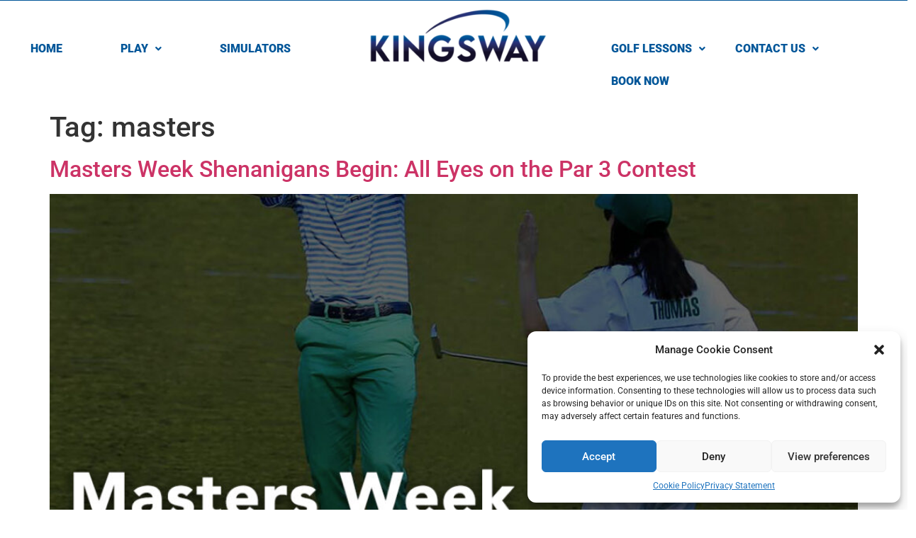

--- FILE ---
content_type: text/html; charset=UTF-8
request_url: https://www.kingswaygolfcentre.co.uk/tag/masters/
body_size: 24221
content:
<!DOCTYPE html>
<html lang="en-US">
<head>
	<meta charset="UTF-8" />
	<meta name="viewport" content="width=device-width, initial-scale=1" />
	<link rel="profile" href="http://gmpg.org/xfn/11" />
	<link rel="pingback" href="https://www.kingswaygolfcentre.co.uk/xmlrpc.php" />
	<meta name='robots' content='index, follow, max-image-preview:large, max-snippet:-1, max-video-preview:-1' />
<!-- Google tag (gtag.js) consent mode dataLayer added by Site Kit -->
<script id="google_gtagjs-js-consent-mode-data-layer">
window.dataLayer = window.dataLayer || [];function gtag(){dataLayer.push(arguments);}
gtag('consent', 'default', {"ad_personalization":"denied","ad_storage":"denied","ad_user_data":"denied","analytics_storage":"denied","functionality_storage":"denied","security_storage":"denied","personalization_storage":"denied","region":["AT","BE","BG","CH","CY","CZ","DE","DK","EE","ES","FI","FR","GB","GR","HR","HU","IE","IS","IT","LI","LT","LU","LV","MT","NL","NO","PL","PT","RO","SE","SI","SK"],"wait_for_update":500});
window._googlesitekitConsentCategoryMap = {"statistics":["analytics_storage"],"marketing":["ad_storage","ad_user_data","ad_personalization"],"functional":["functionality_storage","security_storage"],"preferences":["personalization_storage"]};
window._googlesitekitConsents = {"ad_personalization":"denied","ad_storage":"denied","ad_user_data":"denied","analytics_storage":"denied","functionality_storage":"denied","security_storage":"denied","personalization_storage":"denied","region":["AT","BE","BG","CH","CY","CZ","DE","DK","EE","ES","FI","FR","GB","GR","HR","HU","IE","IS","IT","LI","LT","LU","LV","MT","NL","NO","PL","PT","RO","SE","SI","SK"],"wait_for_update":500};
</script>
<!-- End Google tag (gtag.js) consent mode dataLayer added by Site Kit -->

	<!-- This site is optimized with the Yoast SEO plugin v25.5 - https://yoast.com/wordpress/plugins/seo/ -->
	<title>masters Archives - Kingsway - Golf Centres - Royston, Cambridge, Biggleswade</title>
	<link rel="canonical" href="https://www.kingswaygolfcentre.co.uk/tag/masters/" />
	<meta property="og:locale" content="en_US" />
	<meta property="og:type" content="article" />
	<meta property="og:title" content="masters Archives - Kingsway - Golf Centres - Royston, Cambridge, Biggleswade" />
	<meta property="og:url" content="https://www.kingswaygolfcentre.co.uk/tag/masters/" />
	<meta property="og:site_name" content="Kingsway - Golf Centres - Royston, Cambridge, Biggleswade" />
	<meta name="twitter:card" content="summary_large_image" />
	<script type="application/ld+json" class="yoast-schema-graph">{"@context":"https://schema.org","@graph":[{"@type":"CollectionPage","@id":"https://www.kingswaygolfcentre.co.uk/tag/masters/","url":"https://www.kingswaygolfcentre.co.uk/tag/masters/","name":"masters Archives - Kingsway - Golf Centres - Royston, Cambridge, Biggleswade","isPartOf":{"@id":"https://www.kingswaygolfcentre.co.uk/#website"},"primaryImageOfPage":{"@id":"https://www.kingswaygolfcentre.co.uk/tag/masters/#primaryimage"},"image":{"@id":"https://www.kingswaygolfcentre.co.uk/tag/masters/#primaryimage"},"thumbnailUrl":"https://www.kingswaygolfcentre.co.uk/wp-content/uploads/2024/04/Masters-Week-Shenanigans-Begin-All-Eyes-on-the-Par-3-Contest.jpg","breadcrumb":{"@id":"https://www.kingswaygolfcentre.co.uk/tag/masters/#breadcrumb"},"inLanguage":"en-US"},{"@type":"ImageObject","inLanguage":"en-US","@id":"https://www.kingswaygolfcentre.co.uk/tag/masters/#primaryimage","url":"https://www.kingswaygolfcentre.co.uk/wp-content/uploads/2024/04/Masters-Week-Shenanigans-Begin-All-Eyes-on-the-Par-3-Contest.jpg","contentUrl":"https://www.kingswaygolfcentre.co.uk/wp-content/uploads/2024/04/Masters-Week-Shenanigans-Begin-All-Eyes-on-the-Par-3-Contest.jpg","width":1080,"height":1080},{"@type":"BreadcrumbList","@id":"https://www.kingswaygolfcentre.co.uk/tag/masters/#breadcrumb","itemListElement":[{"@type":"ListItem","position":1,"name":"Home","item":"https://www.kingswaygolfcentre.co.uk/"},{"@type":"ListItem","position":2,"name":"masters"}]},{"@type":"WebSite","@id":"https://www.kingswaygolfcentre.co.uk/#website","url":"https://www.kingswaygolfcentre.co.uk/","name":"Kingsway - Golf Centres - Royston, Cambridge, Biggleswade","description":"","publisher":{"@id":"https://www.kingswaygolfcentre.co.uk/#organization"},"potentialAction":[{"@type":"SearchAction","target":{"@type":"EntryPoint","urlTemplate":"https://www.kingswaygolfcentre.co.uk/?s={search_term_string}"},"query-input":{"@type":"PropertyValueSpecification","valueRequired":true,"valueName":"search_term_string"}}],"inLanguage":"en-US"},{"@type":"Organization","@id":"https://www.kingswaygolfcentre.co.uk/#organization","name":"Kingsway - Golf Centres - Royston, Cambridge, Biggleswade","url":"https://www.kingswaygolfcentre.co.uk/","logo":{"@type":"ImageObject","inLanguage":"en-US","@id":"https://www.kingswaygolfcentre.co.uk/#/schema/logo/image/","url":"https://www.kingswaygolfcentre.co.uk/wp-content/uploads/2022/06/Kingsway-Golf-Academy-300x126-1.png","contentUrl":"https://www.kingswaygolfcentre.co.uk/wp-content/uploads/2022/06/Kingsway-Golf-Academy-300x126-1.png","width":300,"height":126,"caption":"Kingsway - Golf Centres - Royston, Cambridge, Biggleswade"},"image":{"@id":"https://www.kingswaygolfcentre.co.uk/#/schema/logo/image/"},"sameAs":["https://www.facebook.com/kingswaygolfcentre","https://www.instagram.com/kingswaygolfcentre/","https://www.linkedin.com/company/20012574/admin/"]}]}</script>
	<!-- / Yoast SEO plugin. -->


<link rel='dns-prefetch' href='//www.googletagmanager.com' />
<link rel="alternate" type="application/rss+xml" title="Kingsway - Golf Centres - Royston, Cambridge,  Biggleswade &raquo; Feed" href="https://www.kingswaygolfcentre.co.uk/feed/" />
<link rel="alternate" type="application/rss+xml" title="Kingsway - Golf Centres - Royston, Cambridge,  Biggleswade &raquo; Comments Feed" href="https://www.kingswaygolfcentre.co.uk/comments/feed/" />
<link rel="alternate" type="application/rss+xml" title="Kingsway - Golf Centres - Royston, Cambridge,  Biggleswade &raquo; masters Tag Feed" href="https://www.kingswaygolfcentre.co.uk/tag/masters/feed/" />
<style id='wp-img-auto-sizes-contain-inline-css'>
img:is([sizes=auto i],[sizes^="auto," i]){contain-intrinsic-size:3000px 1500px}
/*# sourceURL=wp-img-auto-sizes-contain-inline-css */
</style>
<link rel='stylesheet' id='mec-select2-style-css' href='https://www.kingswaygolfcentre.co.uk/wp-content/plugins/modern-events-calendar-lite/assets/packages/select2/select2.min.css?ver=6.5.0' media='all' />
<link rel='stylesheet' id='mec-font-icons-css' href='https://www.kingswaygolfcentre.co.uk/wp-content/plugins/modern-events-calendar-lite/assets/css/iconfonts.css?ver=6.9' media='all' />
<link rel='stylesheet' id='mec-frontend-style-css' href='https://www.kingswaygolfcentre.co.uk/wp-content/plugins/modern-events-calendar-lite/assets/css/frontend.min.css?ver=6.5.0' media='all' />
<link rel='stylesheet' id='mec-tooltip-style-css' href='https://www.kingswaygolfcentre.co.uk/wp-content/plugins/modern-events-calendar-lite/assets/packages/tooltip/tooltip.css?ver=6.9' media='all' />
<link rel='stylesheet' id='mec-tooltip-shadow-style-css' href='https://www.kingswaygolfcentre.co.uk/wp-content/plugins/modern-events-calendar-lite/assets/packages/tooltip/tooltipster-sideTip-shadow.min.css?ver=6.9' media='all' />
<link rel='stylesheet' id='featherlight-css' href='https://www.kingswaygolfcentre.co.uk/wp-content/plugins/modern-events-calendar-lite/assets/packages/featherlight/featherlight.css?ver=6.9' media='all' />
<link rel='stylesheet' id='mec-lity-style-css' href='https://www.kingswaygolfcentre.co.uk/wp-content/plugins/modern-events-calendar-lite/assets/packages/lity/lity.min.css?ver=6.9' media='all' />
<link rel='stylesheet' id='mec-general-calendar-style-css' href='https://www.kingswaygolfcentre.co.uk/wp-content/plugins/modern-events-calendar-lite/assets/css/mec-general-calendar.css?ver=6.9' media='all' />
<link rel='stylesheet' id='hfe-widgets-style-css' href='https://www.kingswaygolfcentre.co.uk/wp-content/plugins/header-footer-elementor/inc/widgets-css/frontend.css?ver=2.6.1' media='all' />
<link rel='stylesheet' id='hfe-woo-product-grid-css' href='https://www.kingswaygolfcentre.co.uk/wp-content/plugins/header-footer-elementor/inc/widgets-css/woo-products.css?ver=2.6.1' media='all' />
<link rel='stylesheet' id='pa-frontend-css' href='https://www.kingswaygolfcentre.co.uk/wp-content/uploads/premium-addons-elementor/pa-frontend-5b16c988d.min.css?ver=1769602358' media='all' />
<style id='wp-emoji-styles-inline-css'>

	img.wp-smiley, img.emoji {
		display: inline !important;
		border: none !important;
		box-shadow: none !important;
		height: 1em !important;
		width: 1em !important;
		margin: 0 0.07em !important;
		vertical-align: -0.1em !important;
		background: none !important;
		padding: 0 !important;
	}
/*# sourceURL=wp-emoji-styles-inline-css */
</style>
<link rel='stylesheet' id='woocommerce-layout-css' href='https://www.kingswaygolfcentre.co.uk/wp-content/plugins/woocommerce/assets/css/woocommerce-layout.css?ver=10.3.7' media='all' />
<link rel='stylesheet' id='woocommerce-smallscreen-css' href='https://www.kingswaygolfcentre.co.uk/wp-content/plugins/woocommerce/assets/css/woocommerce-smallscreen.css?ver=10.3.7' media='only screen and (max-width: 768px)' />
<link rel='stylesheet' id='woocommerce-general-css' href='https://www.kingswaygolfcentre.co.uk/wp-content/plugins/woocommerce/assets/css/woocommerce.css?ver=10.3.7' media='all' />
<style id='woocommerce-inline-inline-css'>
.woocommerce form .form-row .required { visibility: visible; }
/*# sourceURL=woocommerce-inline-inline-css */
</style>
<link rel='stylesheet' id='cmplz-general-css' href='https://www.kingswaygolfcentre.co.uk/wp-content/plugins/complianz-gdpr/assets/css/cookieblocker.min.css?ver=1711382200' media='all' />
<link rel='stylesheet' id='hfe-style-css' href='https://www.kingswaygolfcentre.co.uk/wp-content/plugins/header-footer-elementor/assets/css/header-footer-elementor.css?ver=2.6.1' media='all' />
<link rel='stylesheet' id='elementor-icons-css' href='https://www.kingswaygolfcentre.co.uk/wp-content/plugins/elementor/assets/lib/eicons/css/elementor-icons.min.css?ver=5.43.0' media='all' />
<link rel='stylesheet' id='elementor-frontend-css' href='https://www.kingswaygolfcentre.co.uk/wp-content/plugins/elementor/assets/css/frontend.min.css?ver=3.30.3' media='all' />
<style id='elementor-frontend-inline-css'>
@-webkit-keyframes ha_fadeIn{0%{opacity:0}to{opacity:1}}@keyframes ha_fadeIn{0%{opacity:0}to{opacity:1}}@-webkit-keyframes ha_zoomIn{0%{opacity:0;-webkit-transform:scale3d(.3,.3,.3);transform:scale3d(.3,.3,.3)}50%{opacity:1}}@keyframes ha_zoomIn{0%{opacity:0;-webkit-transform:scale3d(.3,.3,.3);transform:scale3d(.3,.3,.3)}50%{opacity:1}}@-webkit-keyframes ha_rollIn{0%{opacity:0;-webkit-transform:translate3d(-100%,0,0) rotate3d(0,0,1,-120deg);transform:translate3d(-100%,0,0) rotate3d(0,0,1,-120deg)}to{opacity:1}}@keyframes ha_rollIn{0%{opacity:0;-webkit-transform:translate3d(-100%,0,0) rotate3d(0,0,1,-120deg);transform:translate3d(-100%,0,0) rotate3d(0,0,1,-120deg)}to{opacity:1}}@-webkit-keyframes ha_bounce{0%,20%,53%,to{-webkit-animation-timing-function:cubic-bezier(.215,.61,.355,1);animation-timing-function:cubic-bezier(.215,.61,.355,1)}40%,43%{-webkit-transform:translate3d(0,-30px,0) scaleY(1.1);transform:translate3d(0,-30px,0) scaleY(1.1);-webkit-animation-timing-function:cubic-bezier(.755,.05,.855,.06);animation-timing-function:cubic-bezier(.755,.05,.855,.06)}70%{-webkit-transform:translate3d(0,-15px,0) scaleY(1.05);transform:translate3d(0,-15px,0) scaleY(1.05);-webkit-animation-timing-function:cubic-bezier(.755,.05,.855,.06);animation-timing-function:cubic-bezier(.755,.05,.855,.06)}80%{-webkit-transition-timing-function:cubic-bezier(.215,.61,.355,1);transition-timing-function:cubic-bezier(.215,.61,.355,1);-webkit-transform:translate3d(0,0,0) scaleY(.95);transform:translate3d(0,0,0) scaleY(.95)}90%{-webkit-transform:translate3d(0,-4px,0) scaleY(1.02);transform:translate3d(0,-4px,0) scaleY(1.02)}}@keyframes ha_bounce{0%,20%,53%,to{-webkit-animation-timing-function:cubic-bezier(.215,.61,.355,1);animation-timing-function:cubic-bezier(.215,.61,.355,1)}40%,43%{-webkit-transform:translate3d(0,-30px,0) scaleY(1.1);transform:translate3d(0,-30px,0) scaleY(1.1);-webkit-animation-timing-function:cubic-bezier(.755,.05,.855,.06);animation-timing-function:cubic-bezier(.755,.05,.855,.06)}70%{-webkit-transform:translate3d(0,-15px,0) scaleY(1.05);transform:translate3d(0,-15px,0) scaleY(1.05);-webkit-animation-timing-function:cubic-bezier(.755,.05,.855,.06);animation-timing-function:cubic-bezier(.755,.05,.855,.06)}80%{-webkit-transition-timing-function:cubic-bezier(.215,.61,.355,1);transition-timing-function:cubic-bezier(.215,.61,.355,1);-webkit-transform:translate3d(0,0,0) scaleY(.95);transform:translate3d(0,0,0) scaleY(.95)}90%{-webkit-transform:translate3d(0,-4px,0) scaleY(1.02);transform:translate3d(0,-4px,0) scaleY(1.02)}}@-webkit-keyframes ha_bounceIn{0%,20%,40%,60%,80%,to{-webkit-animation-timing-function:cubic-bezier(.215,.61,.355,1);animation-timing-function:cubic-bezier(.215,.61,.355,1)}0%{opacity:0;-webkit-transform:scale3d(.3,.3,.3);transform:scale3d(.3,.3,.3)}20%{-webkit-transform:scale3d(1.1,1.1,1.1);transform:scale3d(1.1,1.1,1.1)}40%{-webkit-transform:scale3d(.9,.9,.9);transform:scale3d(.9,.9,.9)}60%{opacity:1;-webkit-transform:scale3d(1.03,1.03,1.03);transform:scale3d(1.03,1.03,1.03)}80%{-webkit-transform:scale3d(.97,.97,.97);transform:scale3d(.97,.97,.97)}to{opacity:1}}@keyframes ha_bounceIn{0%,20%,40%,60%,80%,to{-webkit-animation-timing-function:cubic-bezier(.215,.61,.355,1);animation-timing-function:cubic-bezier(.215,.61,.355,1)}0%{opacity:0;-webkit-transform:scale3d(.3,.3,.3);transform:scale3d(.3,.3,.3)}20%{-webkit-transform:scale3d(1.1,1.1,1.1);transform:scale3d(1.1,1.1,1.1)}40%{-webkit-transform:scale3d(.9,.9,.9);transform:scale3d(.9,.9,.9)}60%{opacity:1;-webkit-transform:scale3d(1.03,1.03,1.03);transform:scale3d(1.03,1.03,1.03)}80%{-webkit-transform:scale3d(.97,.97,.97);transform:scale3d(.97,.97,.97)}to{opacity:1}}@-webkit-keyframes ha_flipInX{0%{opacity:0;-webkit-transform:perspective(400px) rotate3d(1,0,0,90deg);transform:perspective(400px) rotate3d(1,0,0,90deg);-webkit-animation-timing-function:ease-in;animation-timing-function:ease-in}40%{-webkit-transform:perspective(400px) rotate3d(1,0,0,-20deg);transform:perspective(400px) rotate3d(1,0,0,-20deg);-webkit-animation-timing-function:ease-in;animation-timing-function:ease-in}60%{opacity:1;-webkit-transform:perspective(400px) rotate3d(1,0,0,10deg);transform:perspective(400px) rotate3d(1,0,0,10deg)}80%{-webkit-transform:perspective(400px) rotate3d(1,0,0,-5deg);transform:perspective(400px) rotate3d(1,0,0,-5deg)}}@keyframes ha_flipInX{0%{opacity:0;-webkit-transform:perspective(400px) rotate3d(1,0,0,90deg);transform:perspective(400px) rotate3d(1,0,0,90deg);-webkit-animation-timing-function:ease-in;animation-timing-function:ease-in}40%{-webkit-transform:perspective(400px) rotate3d(1,0,0,-20deg);transform:perspective(400px) rotate3d(1,0,0,-20deg);-webkit-animation-timing-function:ease-in;animation-timing-function:ease-in}60%{opacity:1;-webkit-transform:perspective(400px) rotate3d(1,0,0,10deg);transform:perspective(400px) rotate3d(1,0,0,10deg)}80%{-webkit-transform:perspective(400px) rotate3d(1,0,0,-5deg);transform:perspective(400px) rotate3d(1,0,0,-5deg)}}@-webkit-keyframes ha_flipInY{0%{opacity:0;-webkit-transform:perspective(400px) rotate3d(0,1,0,90deg);transform:perspective(400px) rotate3d(0,1,0,90deg);-webkit-animation-timing-function:ease-in;animation-timing-function:ease-in}40%{-webkit-transform:perspective(400px) rotate3d(0,1,0,-20deg);transform:perspective(400px) rotate3d(0,1,0,-20deg);-webkit-animation-timing-function:ease-in;animation-timing-function:ease-in}60%{opacity:1;-webkit-transform:perspective(400px) rotate3d(0,1,0,10deg);transform:perspective(400px) rotate3d(0,1,0,10deg)}80%{-webkit-transform:perspective(400px) rotate3d(0,1,0,-5deg);transform:perspective(400px) rotate3d(0,1,0,-5deg)}}@keyframes ha_flipInY{0%{opacity:0;-webkit-transform:perspective(400px) rotate3d(0,1,0,90deg);transform:perspective(400px) rotate3d(0,1,0,90deg);-webkit-animation-timing-function:ease-in;animation-timing-function:ease-in}40%{-webkit-transform:perspective(400px) rotate3d(0,1,0,-20deg);transform:perspective(400px) rotate3d(0,1,0,-20deg);-webkit-animation-timing-function:ease-in;animation-timing-function:ease-in}60%{opacity:1;-webkit-transform:perspective(400px) rotate3d(0,1,0,10deg);transform:perspective(400px) rotate3d(0,1,0,10deg)}80%{-webkit-transform:perspective(400px) rotate3d(0,1,0,-5deg);transform:perspective(400px) rotate3d(0,1,0,-5deg)}}@-webkit-keyframes ha_swing{20%{-webkit-transform:rotate3d(0,0,1,15deg);transform:rotate3d(0,0,1,15deg)}40%{-webkit-transform:rotate3d(0,0,1,-10deg);transform:rotate3d(0,0,1,-10deg)}60%{-webkit-transform:rotate3d(0,0,1,5deg);transform:rotate3d(0,0,1,5deg)}80%{-webkit-transform:rotate3d(0,0,1,-5deg);transform:rotate3d(0,0,1,-5deg)}}@keyframes ha_swing{20%{-webkit-transform:rotate3d(0,0,1,15deg);transform:rotate3d(0,0,1,15deg)}40%{-webkit-transform:rotate3d(0,0,1,-10deg);transform:rotate3d(0,0,1,-10deg)}60%{-webkit-transform:rotate3d(0,0,1,5deg);transform:rotate3d(0,0,1,5deg)}80%{-webkit-transform:rotate3d(0,0,1,-5deg);transform:rotate3d(0,0,1,-5deg)}}@-webkit-keyframes ha_slideInDown{0%{visibility:visible;-webkit-transform:translate3d(0,-100%,0);transform:translate3d(0,-100%,0)}}@keyframes ha_slideInDown{0%{visibility:visible;-webkit-transform:translate3d(0,-100%,0);transform:translate3d(0,-100%,0)}}@-webkit-keyframes ha_slideInUp{0%{visibility:visible;-webkit-transform:translate3d(0,100%,0);transform:translate3d(0,100%,0)}}@keyframes ha_slideInUp{0%{visibility:visible;-webkit-transform:translate3d(0,100%,0);transform:translate3d(0,100%,0)}}@-webkit-keyframes ha_slideInLeft{0%{visibility:visible;-webkit-transform:translate3d(-100%,0,0);transform:translate3d(-100%,0,0)}}@keyframes ha_slideInLeft{0%{visibility:visible;-webkit-transform:translate3d(-100%,0,0);transform:translate3d(-100%,0,0)}}@-webkit-keyframes ha_slideInRight{0%{visibility:visible;-webkit-transform:translate3d(100%,0,0);transform:translate3d(100%,0,0)}}@keyframes ha_slideInRight{0%{visibility:visible;-webkit-transform:translate3d(100%,0,0);transform:translate3d(100%,0,0)}}.ha_fadeIn{-webkit-animation-name:ha_fadeIn;animation-name:ha_fadeIn}.ha_zoomIn{-webkit-animation-name:ha_zoomIn;animation-name:ha_zoomIn}.ha_rollIn{-webkit-animation-name:ha_rollIn;animation-name:ha_rollIn}.ha_bounce{-webkit-transform-origin:center bottom;-ms-transform-origin:center bottom;transform-origin:center bottom;-webkit-animation-name:ha_bounce;animation-name:ha_bounce}.ha_bounceIn{-webkit-animation-name:ha_bounceIn;animation-name:ha_bounceIn;-webkit-animation-duration:.75s;-webkit-animation-duration:calc(var(--animate-duration)*.75);animation-duration:.75s;animation-duration:calc(var(--animate-duration)*.75)}.ha_flipInX,.ha_flipInY{-webkit-animation-name:ha_flipInX;animation-name:ha_flipInX;-webkit-backface-visibility:visible!important;backface-visibility:visible!important}.ha_flipInY{-webkit-animation-name:ha_flipInY;animation-name:ha_flipInY}.ha_swing{-webkit-transform-origin:top center;-ms-transform-origin:top center;transform-origin:top center;-webkit-animation-name:ha_swing;animation-name:ha_swing}.ha_slideInDown{-webkit-animation-name:ha_slideInDown;animation-name:ha_slideInDown}.ha_slideInUp{-webkit-animation-name:ha_slideInUp;animation-name:ha_slideInUp}.ha_slideInLeft{-webkit-animation-name:ha_slideInLeft;animation-name:ha_slideInLeft}.ha_slideInRight{-webkit-animation-name:ha_slideInRight;animation-name:ha_slideInRight}.ha-css-transform-yes{-webkit-transition-duration:var(--ha-tfx-transition-duration, .2s);transition-duration:var(--ha-tfx-transition-duration, .2s);-webkit-transition-property:-webkit-transform;transition-property:transform;transition-property:transform,-webkit-transform;-webkit-transform:translate(var(--ha-tfx-translate-x, 0),var(--ha-tfx-translate-y, 0)) scale(var(--ha-tfx-scale-x, 1),var(--ha-tfx-scale-y, 1)) skew(var(--ha-tfx-skew-x, 0),var(--ha-tfx-skew-y, 0)) rotateX(var(--ha-tfx-rotate-x, 0)) rotateY(var(--ha-tfx-rotate-y, 0)) rotateZ(var(--ha-tfx-rotate-z, 0));transform:translate(var(--ha-tfx-translate-x, 0),var(--ha-tfx-translate-y, 0)) scale(var(--ha-tfx-scale-x, 1),var(--ha-tfx-scale-y, 1)) skew(var(--ha-tfx-skew-x, 0),var(--ha-tfx-skew-y, 0)) rotateX(var(--ha-tfx-rotate-x, 0)) rotateY(var(--ha-tfx-rotate-y, 0)) rotateZ(var(--ha-tfx-rotate-z, 0))}.ha-css-transform-yes:hover{-webkit-transform:translate(var(--ha-tfx-translate-x-hover, var(--ha-tfx-translate-x, 0)),var(--ha-tfx-translate-y-hover, var(--ha-tfx-translate-y, 0))) scale(var(--ha-tfx-scale-x-hover, var(--ha-tfx-scale-x, 1)),var(--ha-tfx-scale-y-hover, var(--ha-tfx-scale-y, 1))) skew(var(--ha-tfx-skew-x-hover, var(--ha-tfx-skew-x, 0)),var(--ha-tfx-skew-y-hover, var(--ha-tfx-skew-y, 0))) rotateX(var(--ha-tfx-rotate-x-hover, var(--ha-tfx-rotate-x, 0))) rotateY(var(--ha-tfx-rotate-y-hover, var(--ha-tfx-rotate-y, 0))) rotateZ(var(--ha-tfx-rotate-z-hover, var(--ha-tfx-rotate-z, 0)));transform:translate(var(--ha-tfx-translate-x-hover, var(--ha-tfx-translate-x, 0)),var(--ha-tfx-translate-y-hover, var(--ha-tfx-translate-y, 0))) scale(var(--ha-tfx-scale-x-hover, var(--ha-tfx-scale-x, 1)),var(--ha-tfx-scale-y-hover, var(--ha-tfx-scale-y, 1))) skew(var(--ha-tfx-skew-x-hover, var(--ha-tfx-skew-x, 0)),var(--ha-tfx-skew-y-hover, var(--ha-tfx-skew-y, 0))) rotateX(var(--ha-tfx-rotate-x-hover, var(--ha-tfx-rotate-x, 0))) rotateY(var(--ha-tfx-rotate-y-hover, var(--ha-tfx-rotate-y, 0))) rotateZ(var(--ha-tfx-rotate-z-hover, var(--ha-tfx-rotate-z, 0)))}.happy-addon>.elementor-widget-container{word-wrap:break-word;overflow-wrap:break-word}.happy-addon>.elementor-widget-container,.happy-addon>.elementor-widget-container *{-webkit-box-sizing:border-box;box-sizing:border-box}.happy-addon:not(:has(.elementor-widget-container)),.happy-addon:not(:has(.elementor-widget-container)) *{-webkit-box-sizing:border-box;box-sizing:border-box;word-wrap:break-word;overflow-wrap:break-word}.happy-addon p:empty{display:none}.happy-addon .elementor-inline-editing{min-height:auto!important}.happy-addon-pro img{max-width:100%;height:auto;-o-object-fit:cover;object-fit:cover}.ha-screen-reader-text{position:absolute;overflow:hidden;clip:rect(1px,1px,1px,1px);margin:-1px;padding:0;width:1px;height:1px;border:0;word-wrap:normal!important;-webkit-clip-path:inset(50%);clip-path:inset(50%)}.ha-has-bg-overlay>.elementor-widget-container{position:relative;z-index:1}.ha-has-bg-overlay>.elementor-widget-container:before{position:absolute;top:0;left:0;z-index:-1;width:100%;height:100%;content:""}.ha-has-bg-overlay:not(:has(.elementor-widget-container)){position:relative;z-index:1}.ha-has-bg-overlay:not(:has(.elementor-widget-container)):before{position:absolute;top:0;left:0;z-index:-1;width:100%;height:100%;content:""}.ha-popup--is-enabled .ha-js-popup,.ha-popup--is-enabled .ha-js-popup img{cursor:-webkit-zoom-in!important;cursor:zoom-in!important}.mfp-wrap .mfp-arrow,.mfp-wrap .mfp-close{background-color:transparent}.mfp-wrap .mfp-arrow:focus,.mfp-wrap .mfp-close:focus{outline-width:thin}.ha-advanced-tooltip-enable{position:relative;cursor:pointer;--ha-tooltip-arrow-color:black;--ha-tooltip-arrow-distance:0}.ha-advanced-tooltip-enable .ha-advanced-tooltip-content{position:absolute;z-index:999;display:none;padding:5px 0;width:120px;height:auto;border-radius:6px;background-color:#000;color:#fff;text-align:center;opacity:0}.ha-advanced-tooltip-enable .ha-advanced-tooltip-content::after{position:absolute;border-width:5px;border-style:solid;content:""}.ha-advanced-tooltip-enable .ha-advanced-tooltip-content.no-arrow::after{visibility:hidden}.ha-advanced-tooltip-enable .ha-advanced-tooltip-content.show{display:inline-block;opacity:1}.ha-advanced-tooltip-enable.ha-advanced-tooltip-top .ha-advanced-tooltip-content,body[data-elementor-device-mode=tablet] .ha-advanced-tooltip-enable.ha-advanced-tooltip-tablet-top .ha-advanced-tooltip-content{top:unset;right:0;bottom:calc(101% + var(--ha-tooltip-arrow-distance));left:0;margin:0 auto}.ha-advanced-tooltip-enable.ha-advanced-tooltip-top .ha-advanced-tooltip-content::after,body[data-elementor-device-mode=tablet] .ha-advanced-tooltip-enable.ha-advanced-tooltip-tablet-top .ha-advanced-tooltip-content::after{top:100%;right:unset;bottom:unset;left:50%;border-color:var(--ha-tooltip-arrow-color) transparent transparent transparent;-webkit-transform:translateX(-50%);-ms-transform:translateX(-50%);transform:translateX(-50%)}.ha-advanced-tooltip-enable.ha-advanced-tooltip-bottom .ha-advanced-tooltip-content,body[data-elementor-device-mode=tablet] .ha-advanced-tooltip-enable.ha-advanced-tooltip-tablet-bottom .ha-advanced-tooltip-content{top:calc(101% + var(--ha-tooltip-arrow-distance));right:0;bottom:unset;left:0;margin:0 auto}.ha-advanced-tooltip-enable.ha-advanced-tooltip-bottom .ha-advanced-tooltip-content::after,body[data-elementor-device-mode=tablet] .ha-advanced-tooltip-enable.ha-advanced-tooltip-tablet-bottom .ha-advanced-tooltip-content::after{top:unset;right:unset;bottom:100%;left:50%;border-color:transparent transparent var(--ha-tooltip-arrow-color) transparent;-webkit-transform:translateX(-50%);-ms-transform:translateX(-50%);transform:translateX(-50%)}.ha-advanced-tooltip-enable.ha-advanced-tooltip-left .ha-advanced-tooltip-content,body[data-elementor-device-mode=tablet] .ha-advanced-tooltip-enable.ha-advanced-tooltip-tablet-left .ha-advanced-tooltip-content{top:50%;right:calc(101% + var(--ha-tooltip-arrow-distance));bottom:unset;left:unset;-webkit-transform:translateY(-50%);-ms-transform:translateY(-50%);transform:translateY(-50%)}.ha-advanced-tooltip-enable.ha-advanced-tooltip-left .ha-advanced-tooltip-content::after,body[data-elementor-device-mode=tablet] .ha-advanced-tooltip-enable.ha-advanced-tooltip-tablet-left .ha-advanced-tooltip-content::after{top:50%;right:unset;bottom:unset;left:100%;border-color:transparent transparent transparent var(--ha-tooltip-arrow-color);-webkit-transform:translateY(-50%);-ms-transform:translateY(-50%);transform:translateY(-50%)}.ha-advanced-tooltip-enable.ha-advanced-tooltip-right .ha-advanced-tooltip-content,body[data-elementor-device-mode=tablet] .ha-advanced-tooltip-enable.ha-advanced-tooltip-tablet-right .ha-advanced-tooltip-content{top:50%;right:unset;bottom:unset;left:calc(101% + var(--ha-tooltip-arrow-distance));-webkit-transform:translateY(-50%);-ms-transform:translateY(-50%);transform:translateY(-50%)}.ha-advanced-tooltip-enable.ha-advanced-tooltip-right .ha-advanced-tooltip-content::after,body[data-elementor-device-mode=tablet] .ha-advanced-tooltip-enable.ha-advanced-tooltip-tablet-right .ha-advanced-tooltip-content::after{top:50%;right:100%;bottom:unset;left:unset;border-color:transparent var(--ha-tooltip-arrow-color) transparent transparent;-webkit-transform:translateY(-50%);-ms-transform:translateY(-50%);transform:translateY(-50%)}body[data-elementor-device-mode=mobile] .ha-advanced-tooltip-enable.ha-advanced-tooltip-mobile-top .ha-advanced-tooltip-content{top:unset;right:0;bottom:calc(101% + var(--ha-tooltip-arrow-distance));left:0;margin:0 auto}body[data-elementor-device-mode=mobile] .ha-advanced-tooltip-enable.ha-advanced-tooltip-mobile-top .ha-advanced-tooltip-content::after{top:100%;right:unset;bottom:unset;left:50%;border-color:var(--ha-tooltip-arrow-color) transparent transparent transparent;-webkit-transform:translateX(-50%);-ms-transform:translateX(-50%);transform:translateX(-50%)}body[data-elementor-device-mode=mobile] .ha-advanced-tooltip-enable.ha-advanced-tooltip-mobile-bottom .ha-advanced-tooltip-content{top:calc(101% + var(--ha-tooltip-arrow-distance));right:0;bottom:unset;left:0;margin:0 auto}body[data-elementor-device-mode=mobile] .ha-advanced-tooltip-enable.ha-advanced-tooltip-mobile-bottom .ha-advanced-tooltip-content::after{top:unset;right:unset;bottom:100%;left:50%;border-color:transparent transparent var(--ha-tooltip-arrow-color) transparent;-webkit-transform:translateX(-50%);-ms-transform:translateX(-50%);transform:translateX(-50%)}body[data-elementor-device-mode=mobile] .ha-advanced-tooltip-enable.ha-advanced-tooltip-mobile-left .ha-advanced-tooltip-content{top:50%;right:calc(101% + var(--ha-tooltip-arrow-distance));bottom:unset;left:unset;-webkit-transform:translateY(-50%);-ms-transform:translateY(-50%);transform:translateY(-50%)}body[data-elementor-device-mode=mobile] .ha-advanced-tooltip-enable.ha-advanced-tooltip-mobile-left .ha-advanced-tooltip-content::after{top:50%;right:unset;bottom:unset;left:100%;border-color:transparent transparent transparent var(--ha-tooltip-arrow-color);-webkit-transform:translateY(-50%);-ms-transform:translateY(-50%);transform:translateY(-50%)}body[data-elementor-device-mode=mobile] .ha-advanced-tooltip-enable.ha-advanced-tooltip-mobile-right .ha-advanced-tooltip-content{top:50%;right:unset;bottom:unset;left:calc(101% + var(--ha-tooltip-arrow-distance));-webkit-transform:translateY(-50%);-ms-transform:translateY(-50%);transform:translateY(-50%)}body[data-elementor-device-mode=mobile] .ha-advanced-tooltip-enable.ha-advanced-tooltip-mobile-right .ha-advanced-tooltip-content::after{top:50%;right:100%;bottom:unset;left:unset;border-color:transparent var(--ha-tooltip-arrow-color) transparent transparent;-webkit-transform:translateY(-50%);-ms-transform:translateY(-50%);transform:translateY(-50%)}body.elementor-editor-active .happy-addon.ha-gravityforms .gform_wrapper{display:block!important}.ha-scroll-to-top-wrap.ha-scroll-to-top-hide{display:none}.ha-scroll-to-top-wrap.edit-mode,.ha-scroll-to-top-wrap.single-page-off{display:none!important}.ha-scroll-to-top-button{position:fixed;right:15px;bottom:15px;z-index:9999;display:-webkit-box;display:-webkit-flex;display:-ms-flexbox;display:flex;-webkit-box-align:center;-webkit-align-items:center;align-items:center;-ms-flex-align:center;-webkit-box-pack:center;-ms-flex-pack:center;-webkit-justify-content:center;justify-content:center;width:50px;height:50px;border-radius:50px;background-color:#5636d1;color:#fff;text-align:center;opacity:1;cursor:pointer;-webkit-transition:all .3s;transition:all .3s}.ha-scroll-to-top-button i{color:#fff;font-size:16px}.ha-scroll-to-top-button:hover{background-color:#e2498a}
/*# sourceURL=elementor-frontend-inline-css */
</style>
<link rel='stylesheet' id='elementor-post-5-css' href='https://www.kingswaygolfcentre.co.uk/wp-content/uploads/elementor/css/post-5.css?ver=1762175592' media='all' />
<link rel='stylesheet' id='elementor-post-164-css' href='https://www.kingswaygolfcentre.co.uk/wp-content/uploads/elementor/css/post-164.css?ver=1762175595' media='all' />
<link rel='stylesheet' id='happy-icons-css' href='https://www.kingswaygolfcentre.co.uk/wp-content/plugins/happy-elementor-addons/assets/fonts/style.min.css?ver=3.18.1' media='all' />
<link rel='stylesheet' id='font-awesome-css' href='https://www.kingswaygolfcentre.co.uk/wp-content/plugins/elementor/assets/lib/font-awesome/css/font-awesome.min.css?ver=4.7.0' media='all' />
<link rel='stylesheet' id='elementor-post-169-css' href='https://www.kingswaygolfcentre.co.uk/wp-content/uploads/elementor/css/post-169.css?ver=1765399264' media='all' />
<link rel='stylesheet' id='brands-styles-css' href='https://www.kingswaygolfcentre.co.uk/wp-content/plugins/woocommerce/assets/css/brands.css?ver=10.3.7' media='all' />
<link rel='stylesheet' id='hello-elementor-css' href='https://www.kingswaygolfcentre.co.uk/wp-content/themes/hello-elementor/assets/css/reset.css?ver=3.4.4' media='all' />
<link rel='stylesheet' id='hello-elementor-theme-style-css' href='https://www.kingswaygolfcentre.co.uk/wp-content/themes/hello-elementor/assets/css/theme.css?ver=3.4.4' media='all' />
<link rel='stylesheet' id='hello-elementor-header-footer-css' href='https://www.kingswaygolfcentre.co.uk/wp-content/themes/hello-elementor/assets/css/header-footer.css?ver=3.4.4' media='all' />
<link rel='stylesheet' id='hfe-elementor-icons-css' href='https://www.kingswaygolfcentre.co.uk/wp-content/plugins/elementor/assets/lib/eicons/css/elementor-icons.min.css?ver=5.34.0' media='all' />
<link rel='stylesheet' id='hfe-icons-list-css' href='https://www.kingswaygolfcentre.co.uk/wp-content/plugins/elementor/assets/css/widget-icon-list.min.css?ver=3.24.3' media='all' />
<link rel='stylesheet' id='hfe-social-icons-css' href='https://www.kingswaygolfcentre.co.uk/wp-content/plugins/elementor/assets/css/widget-social-icons.min.css?ver=3.24.0' media='all' />
<link rel='stylesheet' id='hfe-social-share-icons-brands-css' href='https://www.kingswaygolfcentre.co.uk/wp-content/plugins/elementor/assets/lib/font-awesome/css/brands.css?ver=5.15.3' media='all' />
<link rel='stylesheet' id='hfe-social-share-icons-fontawesome-css' href='https://www.kingswaygolfcentre.co.uk/wp-content/plugins/elementor/assets/lib/font-awesome/css/fontawesome.css?ver=5.15.3' media='all' />
<link rel='stylesheet' id='hfe-nav-menu-icons-css' href='https://www.kingswaygolfcentre.co.uk/wp-content/plugins/elementor/assets/lib/font-awesome/css/solid.css?ver=5.15.3' media='all' />
<link rel='stylesheet' id='hfe-widget-blockquote-css' href='https://www.kingswaygolfcentre.co.uk/wp-content/plugins/elementor-pro/assets/css/widget-blockquote.min.css?ver=3.25.0' media='all' />
<link rel='stylesheet' id='hfe-mega-menu-css' href='https://www.kingswaygolfcentre.co.uk/wp-content/plugins/elementor-pro/assets/css/widget-mega-menu.min.css?ver=3.26.2' media='all' />
<link rel='stylesheet' id='hfe-nav-menu-widget-css' href='https://www.kingswaygolfcentre.co.uk/wp-content/plugins/elementor-pro/assets/css/widget-nav-menu.min.css?ver=3.26.0' media='all' />
<link rel='stylesheet' id='popupaoc-public-style-css' href='https://www.kingswaygolfcentre.co.uk/wp-content/plugins/popup-anything-on-click/assets/css/popupaoc-public.css?ver=2.8.1' media='all' />
<link rel='stylesheet' id='elementor-gf-local-roboto-css' href='https://www.kingswaygolfcentre.co.uk/wp-content/uploads/elementor/google-fonts/css/roboto.css?ver=1753196989' media='all' />
<link rel='stylesheet' id='elementor-gf-local-robotoslab-css' href='https://www.kingswaygolfcentre.co.uk/wp-content/uploads/elementor/google-fonts/css/robotoslab.css?ver=1753196991' media='all' />
<link rel='stylesheet' id='elementor-icons-shared-0-css' href='https://www.kingswaygolfcentre.co.uk/wp-content/plugins/elementor/assets/lib/font-awesome/css/fontawesome.min.css?ver=5.15.3' media='all' />
<link rel='stylesheet' id='elementor-icons-fa-solid-css' href='https://www.kingswaygolfcentre.co.uk/wp-content/plugins/elementor/assets/lib/font-awesome/css/solid.min.css?ver=5.15.3' media='all' />
<link rel='stylesheet' id='elementor-icons-fa-regular-css' href='https://www.kingswaygolfcentre.co.uk/wp-content/plugins/elementor/assets/lib/font-awesome/css/regular.min.css?ver=5.15.3' media='all' />
<link rel='stylesheet' id='elementor-icons-fa-brands-css' href='https://www.kingswaygolfcentre.co.uk/wp-content/plugins/elementor/assets/lib/font-awesome/css/brands.min.css?ver=5.15.3' media='all' />
<script id="woocommerce-google-analytics-integration-gtag-js-after">
/* Google Analytics for WooCommerce (gtag.js) */
					window.dataLayer = window.dataLayer || [];
					function gtag(){dataLayer.push(arguments);}
					// Set up default consent state.
					for ( const mode of [{"analytics_storage":"denied","ad_storage":"denied","ad_user_data":"denied","ad_personalization":"denied","region":["AT","BE","BG","HR","CY","CZ","DK","EE","FI","FR","DE","GR","HU","IS","IE","IT","LV","LI","LT","LU","MT","NL","NO","PL","PT","RO","SK","SI","ES","SE","GB","CH"]}] || [] ) {
						gtag( "consent", "default", mode );
					}
					gtag("js", new Date());
					gtag("set", "developer_id.dOGY3NW", true);
					gtag("config", "G-V114TN84Z6", {"track_404":true,"allow_google_signals":true,"logged_in":false,"linker":{"domains":[],"allow_incoming":false},"custom_map":{"dimension1":"logged_in"}});
//# sourceURL=woocommerce-google-analytics-integration-gtag-js-after
</script>
<script id="jquery-core-js-extra">
var pp = {"ajax_url":"https://www.kingswaygolfcentre.co.uk/wp-admin/admin-ajax.php"};
//# sourceURL=jquery-core-js-extra
</script>
<script src="https://www.kingswaygolfcentre.co.uk/wp-includes/js/jquery/jquery.min.js?ver=3.7.1" id="jquery-core-js"></script>
<script src="https://www.kingswaygolfcentre.co.uk/wp-includes/js/jquery/jquery-migrate.min.js?ver=3.4.1" id="jquery-migrate-js"></script>
<script id="jquery-js-after">
!function($){"use strict";$(document).ready(function(){$(this).scrollTop()>100&&$(".hfe-scroll-to-top-wrap").removeClass("hfe-scroll-to-top-hide"),$(window).scroll(function(){$(this).scrollTop()<100?$(".hfe-scroll-to-top-wrap").fadeOut(300):$(".hfe-scroll-to-top-wrap").fadeIn(300)}),$(".hfe-scroll-to-top-wrap").on("click",function(){$("html, body").animate({scrollTop:0},300);return!1})})}(jQuery);
!function($){'use strict';$(document).ready(function(){var bar=$('.hfe-reading-progress-bar');if(!bar.length)return;$(window).on('scroll',function(){var s=$(window).scrollTop(),d=$(document).height()-$(window).height(),p=d? s/d*100:0;bar.css('width',p+'%')});});}(jQuery);
//# sourceURL=jquery-js-after
</script>
<script src="https://www.kingswaygolfcentre.co.uk/wp-content/plugins/modern-events-calendar-lite/assets/js/mec-general-calendar.js?ver=6.5.0" id="mec-general-calendar-script-js"></script>
<script id="mec-frontend-script-js-extra">
var mecdata = {"day":"day","days":"days","hour":"hour","hours":"hours","minute":"minute","minutes":"minutes","second":"second","seconds":"seconds","elementor_edit_mode":"no","recapcha_key":"","ajax_url":"https://www.kingswaygolfcentre.co.uk/wp-admin/admin-ajax.php","fes_nonce":"d3700b78d5","current_year":"2026","current_month":"01","datepicker_format":"yy-mm-dd"};
//# sourceURL=mec-frontend-script-js-extra
</script>
<script src="https://www.kingswaygolfcentre.co.uk/wp-content/plugins/modern-events-calendar-lite/assets/js/frontend.js?ver=6.5.0" id="mec-frontend-script-js"></script>
<script src="https://www.kingswaygolfcentre.co.uk/wp-content/plugins/modern-events-calendar-lite/assets/js/events.js?ver=6.5.0" id="mec-events-script-js"></script>
<script src="https://www.kingswaygolfcentre.co.uk/wp-content/plugins/woocommerce/assets/js/jquery-blockui/jquery.blockUI.min.js?ver=2.7.0-wc.10.3.7" id="wc-jquery-blockui-js" defer data-wp-strategy="defer"></script>
<script src="https://www.kingswaygolfcentre.co.uk/wp-content/plugins/woocommerce/assets/js/js-cookie/js.cookie.min.js?ver=2.1.4-wc.10.3.7" id="wc-js-cookie-js" defer data-wp-strategy="defer"></script>
<script id="woocommerce-js-extra">
var woocommerce_params = {"ajax_url":"/wp-admin/admin-ajax.php","wc_ajax_url":"/?wc-ajax=%%endpoint%%","i18n_password_show":"Show password","i18n_password_hide":"Hide password"};
//# sourceURL=woocommerce-js-extra
</script>
<script src="https://www.kingswaygolfcentre.co.uk/wp-content/plugins/woocommerce/assets/js/frontend/woocommerce.min.js?ver=10.3.7" id="woocommerce-js" defer data-wp-strategy="defer"></script>
<link rel="https://api.w.org/" href="https://www.kingswaygolfcentre.co.uk/wp-json/" /><link rel="alternate" title="JSON" type="application/json" href="https://www.kingswaygolfcentre.co.uk/wp-json/wp/v2/tags/405" /><link rel="EditURI" type="application/rsd+xml" title="RSD" href="https://www.kingswaygolfcentre.co.uk/xmlrpc.php?rsd" />
<meta name="generator" content="WordPress 6.9" />
<meta name="generator" content="WooCommerce 10.3.7" />

		<style type='text/css'>
			@media only screen and (max-width: 680px){
				body{padding-bottom: 50px;}
				body .chrono-container .chrono-bookingbutton{
					width: 100%;
					left: 0;
					bottom: 0;
					border-radius: 0;
				}
			}
		</style><meta name="generator" content="Site Kit by Google 1.171.0" />			<style>.cmplz-hidden {
					display: none !important;
				}</style>	<noscript><style>.woocommerce-product-gallery{ opacity: 1 !important; }</style></noscript>
	<meta name="generator" content="Elementor 3.30.3; features: additional_custom_breakpoints; settings: css_print_method-external, google_font-enabled, font_display-auto">
			<style>
				.e-con.e-parent:nth-of-type(n+4):not(.e-lazyloaded):not(.e-no-lazyload),
				.e-con.e-parent:nth-of-type(n+4):not(.e-lazyloaded):not(.e-no-lazyload) * {
					background-image: none !important;
				}
				@media screen and (max-height: 1024px) {
					.e-con.e-parent:nth-of-type(n+3):not(.e-lazyloaded):not(.e-no-lazyload),
					.e-con.e-parent:nth-of-type(n+3):not(.e-lazyloaded):not(.e-no-lazyload) * {
						background-image: none !important;
					}
				}
				@media screen and (max-height: 640px) {
					.e-con.e-parent:nth-of-type(n+2):not(.e-lazyloaded):not(.e-no-lazyload),
					.e-con.e-parent:nth-of-type(n+2):not(.e-lazyloaded):not(.e-no-lazyload) * {
						background-image: none !important;
					}
				}
			</style>
			<link rel="icon" href="https://www.kingswaygolfcentre.co.uk/wp-content/uploads/2022/03/cropped-Kingsway-Favi-Icon-32x32.jpg" sizes="32x32" />
<link rel="icon" href="https://www.kingswaygolfcentre.co.uk/wp-content/uploads/2022/03/cropped-Kingsway-Favi-Icon-192x192.jpg" sizes="192x192" />
<link rel="apple-touch-icon" href="https://www.kingswaygolfcentre.co.uk/wp-content/uploads/2022/03/cropped-Kingsway-Favi-Icon-180x180.jpg" />
<meta name="msapplication-TileImage" content="https://www.kingswaygolfcentre.co.uk/wp-content/uploads/2022/03/cropped-Kingsway-Favi-Icon-270x270.jpg" />
		<style id="wp-custom-css">
			.gform_required_legend {
    display: none;
}

.gform_wrapper.gravity-theme .gfield_required {
    font-size: 18px !important;
    font-weight: bolder !important;
}

input.gform_button.button {
    background-color: var( --e-global-color-primary ) !important;
    color: #fff;
    border: 0 !important;
    padding: 0.65rem 3rem !important;
}

.select_location-info .elementor-section.elementor-section-boxed > .elementor-container {
	margin: auto 0;
}

.select_location-info div#field_2_4 {
    position: relative;
    padding-left: 10px;
}

.select_location-info .elementor-element.elementor-element-65305e1 .elementor-heading-title, .select_location-info .elementor-element.elementor-element-6e8905d .elementor-heading-title {
    color: var( --e-global-color-primary );
    font-family: "Roboto", Sans-serif;
    font-size: 20px;
    font-weight: 600;
}

.select_location-info .elementor-element.elementor-element-e2c8a58 {
    text-align: left;
    color: var( --e-global-color-primary );
    font-family: "Roboto", Sans-serif;
		font-size: 15px;
    font-weight: 400;
    line-height: 25px;
}

.select_location-info .elementor-element.elementor-element-ca72eea {
    text-align: left;
    color: var( --e-global-color-primary );
}

.select_location-info .elementor-element.elementor-element-f867631 > .elementor-element-populated {
    border-style: solid;
    border-width: 0px 03px 0px 0px;
    border-color: #00A84E;
    transition: background 0.3s, border 0.3s, border-radius 0.3s, box-shadow 0.3s;
}

.select_location-info .elementor-element.elementor-element-00f16cf .elementor-button {
    background-color: transparent;
    background-image: linear-gradient(180deg, #9ECB3A 0%, #00A84E 100%);
    border-radius: 30px 30px 30px 30px;
}

.select_location-info input#gform_submit_button_2 {
    display: none !important;
}

@media (max-width: 640px) {
	.select_location-info div#field_2_4 {
		padding-left: 0;
	}
	
	.select_location-info .elementor-element.elementor-element-82d0cd0 {
		width: 100% !important;
	}
	
	.select_location-info .elementor-element.elementor-element-f867631 > .elementor-element-populated {
		border-style: none;
		border-width: 0;
	}
}



#mc_embed_signup .indicates-required {
    display: none;
    text-align: right;
    font-size: 11px;
    margin-right: 4%;
}

.woocommerce-notices-wrapper{
	display:none;
}

.woocommerce div.product div.images .woocommerce-product-gallery__trigger {
    display: none;
    position: absolute;
    top: 0.5em;
    right: 0.5em;
    font-size: 2em;
    z-index: 9;
    width: 36px;
    height: 36px;
    background: #fff;
    text-indent: -9999px;
    border-radius: 100%;
    box-sizing: content-box;
}

.woocommerce-product-gallery__image {
  pointer-events: none;
}

		</style>
		<style type="text/css">.mec-wrap .mec-totalcal-box .mec-totalcal-view span.mec-totalcalview-selected {background:#1F36C6;border:#1F36C6}
.mec-month-divider span::before {border-bottom: 4px solid #1F36C6;}
.mec-wrap .mec-color-before ::before {color:#1F36C6}
.mec-wrap h1 {font-family:"Libre Franklin";color:#000000}

.mec-wrap .mec-totalcal-box .mec-totalcal-view span.mec-totalcalview-selected {
    background: #1F36C6;
    border: #1F36C6;
}</style><link rel='stylesheet' id='wc-blocks-style-css' href='https://www.kingswaygolfcentre.co.uk/wp-content/plugins/woocommerce/assets/client/blocks/wc-blocks.css?ver=wc-10.3.7' media='all' />
<style id='global-styles-inline-css'>
:root{--wp--preset--aspect-ratio--square: 1;--wp--preset--aspect-ratio--4-3: 4/3;--wp--preset--aspect-ratio--3-4: 3/4;--wp--preset--aspect-ratio--3-2: 3/2;--wp--preset--aspect-ratio--2-3: 2/3;--wp--preset--aspect-ratio--16-9: 16/9;--wp--preset--aspect-ratio--9-16: 9/16;--wp--preset--color--black: #000000;--wp--preset--color--cyan-bluish-gray: #abb8c3;--wp--preset--color--white: #ffffff;--wp--preset--color--pale-pink: #f78da7;--wp--preset--color--vivid-red: #cf2e2e;--wp--preset--color--luminous-vivid-orange: #ff6900;--wp--preset--color--luminous-vivid-amber: #fcb900;--wp--preset--color--light-green-cyan: #7bdcb5;--wp--preset--color--vivid-green-cyan: #00d084;--wp--preset--color--pale-cyan-blue: #8ed1fc;--wp--preset--color--vivid-cyan-blue: #0693e3;--wp--preset--color--vivid-purple: #9b51e0;--wp--preset--gradient--vivid-cyan-blue-to-vivid-purple: linear-gradient(135deg,rgb(6,147,227) 0%,rgb(155,81,224) 100%);--wp--preset--gradient--light-green-cyan-to-vivid-green-cyan: linear-gradient(135deg,rgb(122,220,180) 0%,rgb(0,208,130) 100%);--wp--preset--gradient--luminous-vivid-amber-to-luminous-vivid-orange: linear-gradient(135deg,rgb(252,185,0) 0%,rgb(255,105,0) 100%);--wp--preset--gradient--luminous-vivid-orange-to-vivid-red: linear-gradient(135deg,rgb(255,105,0) 0%,rgb(207,46,46) 100%);--wp--preset--gradient--very-light-gray-to-cyan-bluish-gray: linear-gradient(135deg,rgb(238,238,238) 0%,rgb(169,184,195) 100%);--wp--preset--gradient--cool-to-warm-spectrum: linear-gradient(135deg,rgb(74,234,220) 0%,rgb(151,120,209) 20%,rgb(207,42,186) 40%,rgb(238,44,130) 60%,rgb(251,105,98) 80%,rgb(254,248,76) 100%);--wp--preset--gradient--blush-light-purple: linear-gradient(135deg,rgb(255,206,236) 0%,rgb(152,150,240) 100%);--wp--preset--gradient--blush-bordeaux: linear-gradient(135deg,rgb(254,205,165) 0%,rgb(254,45,45) 50%,rgb(107,0,62) 100%);--wp--preset--gradient--luminous-dusk: linear-gradient(135deg,rgb(255,203,112) 0%,rgb(199,81,192) 50%,rgb(65,88,208) 100%);--wp--preset--gradient--pale-ocean: linear-gradient(135deg,rgb(255,245,203) 0%,rgb(182,227,212) 50%,rgb(51,167,181) 100%);--wp--preset--gradient--electric-grass: linear-gradient(135deg,rgb(202,248,128) 0%,rgb(113,206,126) 100%);--wp--preset--gradient--midnight: linear-gradient(135deg,rgb(2,3,129) 0%,rgb(40,116,252) 100%);--wp--preset--font-size--small: 13px;--wp--preset--font-size--medium: 20px;--wp--preset--font-size--large: 36px;--wp--preset--font-size--x-large: 42px;--wp--preset--spacing--20: 0.44rem;--wp--preset--spacing--30: 0.67rem;--wp--preset--spacing--40: 1rem;--wp--preset--spacing--50: 1.5rem;--wp--preset--spacing--60: 2.25rem;--wp--preset--spacing--70: 3.38rem;--wp--preset--spacing--80: 5.06rem;--wp--preset--shadow--natural: 6px 6px 9px rgba(0, 0, 0, 0.2);--wp--preset--shadow--deep: 12px 12px 50px rgba(0, 0, 0, 0.4);--wp--preset--shadow--sharp: 6px 6px 0px rgba(0, 0, 0, 0.2);--wp--preset--shadow--outlined: 6px 6px 0px -3px rgb(255, 255, 255), 6px 6px rgb(0, 0, 0);--wp--preset--shadow--crisp: 6px 6px 0px rgb(0, 0, 0);}:root { --wp--style--global--content-size: 800px;--wp--style--global--wide-size: 1200px; }:where(body) { margin: 0; }.wp-site-blocks > .alignleft { float: left; margin-right: 2em; }.wp-site-blocks > .alignright { float: right; margin-left: 2em; }.wp-site-blocks > .aligncenter { justify-content: center; margin-left: auto; margin-right: auto; }:where(.wp-site-blocks) > * { margin-block-start: 24px; margin-block-end: 0; }:where(.wp-site-blocks) > :first-child { margin-block-start: 0; }:where(.wp-site-blocks) > :last-child { margin-block-end: 0; }:root { --wp--style--block-gap: 24px; }:root :where(.is-layout-flow) > :first-child{margin-block-start: 0;}:root :where(.is-layout-flow) > :last-child{margin-block-end: 0;}:root :where(.is-layout-flow) > *{margin-block-start: 24px;margin-block-end: 0;}:root :where(.is-layout-constrained) > :first-child{margin-block-start: 0;}:root :where(.is-layout-constrained) > :last-child{margin-block-end: 0;}:root :where(.is-layout-constrained) > *{margin-block-start: 24px;margin-block-end: 0;}:root :where(.is-layout-flex){gap: 24px;}:root :where(.is-layout-grid){gap: 24px;}.is-layout-flow > .alignleft{float: left;margin-inline-start: 0;margin-inline-end: 2em;}.is-layout-flow > .alignright{float: right;margin-inline-start: 2em;margin-inline-end: 0;}.is-layout-flow > .aligncenter{margin-left: auto !important;margin-right: auto !important;}.is-layout-constrained > .alignleft{float: left;margin-inline-start: 0;margin-inline-end: 2em;}.is-layout-constrained > .alignright{float: right;margin-inline-start: 2em;margin-inline-end: 0;}.is-layout-constrained > .aligncenter{margin-left: auto !important;margin-right: auto !important;}.is-layout-constrained > :where(:not(.alignleft):not(.alignright):not(.alignfull)){max-width: var(--wp--style--global--content-size);margin-left: auto !important;margin-right: auto !important;}.is-layout-constrained > .alignwide{max-width: var(--wp--style--global--wide-size);}body .is-layout-flex{display: flex;}.is-layout-flex{flex-wrap: wrap;align-items: center;}.is-layout-flex > :is(*, div){margin: 0;}body .is-layout-grid{display: grid;}.is-layout-grid > :is(*, div){margin: 0;}body{padding-top: 0px;padding-right: 0px;padding-bottom: 0px;padding-left: 0px;}a:where(:not(.wp-element-button)){text-decoration: underline;}:root :where(.wp-element-button, .wp-block-button__link){background-color: #32373c;border-width: 0;color: #fff;font-family: inherit;font-size: inherit;font-style: inherit;font-weight: inherit;letter-spacing: inherit;line-height: inherit;padding-top: calc(0.667em + 2px);padding-right: calc(1.333em + 2px);padding-bottom: calc(0.667em + 2px);padding-left: calc(1.333em + 2px);text-decoration: none;text-transform: inherit;}.has-black-color{color: var(--wp--preset--color--black) !important;}.has-cyan-bluish-gray-color{color: var(--wp--preset--color--cyan-bluish-gray) !important;}.has-white-color{color: var(--wp--preset--color--white) !important;}.has-pale-pink-color{color: var(--wp--preset--color--pale-pink) !important;}.has-vivid-red-color{color: var(--wp--preset--color--vivid-red) !important;}.has-luminous-vivid-orange-color{color: var(--wp--preset--color--luminous-vivid-orange) !important;}.has-luminous-vivid-amber-color{color: var(--wp--preset--color--luminous-vivid-amber) !important;}.has-light-green-cyan-color{color: var(--wp--preset--color--light-green-cyan) !important;}.has-vivid-green-cyan-color{color: var(--wp--preset--color--vivid-green-cyan) !important;}.has-pale-cyan-blue-color{color: var(--wp--preset--color--pale-cyan-blue) !important;}.has-vivid-cyan-blue-color{color: var(--wp--preset--color--vivid-cyan-blue) !important;}.has-vivid-purple-color{color: var(--wp--preset--color--vivid-purple) !important;}.has-black-background-color{background-color: var(--wp--preset--color--black) !important;}.has-cyan-bluish-gray-background-color{background-color: var(--wp--preset--color--cyan-bluish-gray) !important;}.has-white-background-color{background-color: var(--wp--preset--color--white) !important;}.has-pale-pink-background-color{background-color: var(--wp--preset--color--pale-pink) !important;}.has-vivid-red-background-color{background-color: var(--wp--preset--color--vivid-red) !important;}.has-luminous-vivid-orange-background-color{background-color: var(--wp--preset--color--luminous-vivid-orange) !important;}.has-luminous-vivid-amber-background-color{background-color: var(--wp--preset--color--luminous-vivid-amber) !important;}.has-light-green-cyan-background-color{background-color: var(--wp--preset--color--light-green-cyan) !important;}.has-vivid-green-cyan-background-color{background-color: var(--wp--preset--color--vivid-green-cyan) !important;}.has-pale-cyan-blue-background-color{background-color: var(--wp--preset--color--pale-cyan-blue) !important;}.has-vivid-cyan-blue-background-color{background-color: var(--wp--preset--color--vivid-cyan-blue) !important;}.has-vivid-purple-background-color{background-color: var(--wp--preset--color--vivid-purple) !important;}.has-black-border-color{border-color: var(--wp--preset--color--black) !important;}.has-cyan-bluish-gray-border-color{border-color: var(--wp--preset--color--cyan-bluish-gray) !important;}.has-white-border-color{border-color: var(--wp--preset--color--white) !important;}.has-pale-pink-border-color{border-color: var(--wp--preset--color--pale-pink) !important;}.has-vivid-red-border-color{border-color: var(--wp--preset--color--vivid-red) !important;}.has-luminous-vivid-orange-border-color{border-color: var(--wp--preset--color--luminous-vivid-orange) !important;}.has-luminous-vivid-amber-border-color{border-color: var(--wp--preset--color--luminous-vivid-amber) !important;}.has-light-green-cyan-border-color{border-color: var(--wp--preset--color--light-green-cyan) !important;}.has-vivid-green-cyan-border-color{border-color: var(--wp--preset--color--vivid-green-cyan) !important;}.has-pale-cyan-blue-border-color{border-color: var(--wp--preset--color--pale-cyan-blue) !important;}.has-vivid-cyan-blue-border-color{border-color: var(--wp--preset--color--vivid-cyan-blue) !important;}.has-vivid-purple-border-color{border-color: var(--wp--preset--color--vivid-purple) !important;}.has-vivid-cyan-blue-to-vivid-purple-gradient-background{background: var(--wp--preset--gradient--vivid-cyan-blue-to-vivid-purple) !important;}.has-light-green-cyan-to-vivid-green-cyan-gradient-background{background: var(--wp--preset--gradient--light-green-cyan-to-vivid-green-cyan) !important;}.has-luminous-vivid-amber-to-luminous-vivid-orange-gradient-background{background: var(--wp--preset--gradient--luminous-vivid-amber-to-luminous-vivid-orange) !important;}.has-luminous-vivid-orange-to-vivid-red-gradient-background{background: var(--wp--preset--gradient--luminous-vivid-orange-to-vivid-red) !important;}.has-very-light-gray-to-cyan-bluish-gray-gradient-background{background: var(--wp--preset--gradient--very-light-gray-to-cyan-bluish-gray) !important;}.has-cool-to-warm-spectrum-gradient-background{background: var(--wp--preset--gradient--cool-to-warm-spectrum) !important;}.has-blush-light-purple-gradient-background{background: var(--wp--preset--gradient--blush-light-purple) !important;}.has-blush-bordeaux-gradient-background{background: var(--wp--preset--gradient--blush-bordeaux) !important;}.has-luminous-dusk-gradient-background{background: var(--wp--preset--gradient--luminous-dusk) !important;}.has-pale-ocean-gradient-background{background: var(--wp--preset--gradient--pale-ocean) !important;}.has-electric-grass-gradient-background{background: var(--wp--preset--gradient--electric-grass) !important;}.has-midnight-gradient-background{background: var(--wp--preset--gradient--midnight) !important;}.has-small-font-size{font-size: var(--wp--preset--font-size--small) !important;}.has-medium-font-size{font-size: var(--wp--preset--font-size--medium) !important;}.has-large-font-size{font-size: var(--wp--preset--font-size--large) !important;}.has-x-large-font-size{font-size: var(--wp--preset--font-size--x-large) !important;}
/*# sourceURL=global-styles-inline-css */
</style>
<link rel='stylesheet' id='widget-nav-menu-css' href='https://www.kingswaygolfcentre.co.uk/wp-content/plugins/elementor-pro/assets/css/widget-nav-menu.min.css?ver=3.32.3' media='all' />
<link rel='stylesheet' id='widget-image-css' href='https://www.kingswaygolfcentre.co.uk/wp-content/plugins/elementor/assets/css/widget-image.min.css?ver=3.30.3' media='all' />
<link rel='stylesheet' id='pa-glass-css' href='https://www.kingswaygolfcentre.co.uk/wp-content/plugins/premium-addons-for-elementor/assets/frontend/min-css/liquid-glass.min.css?ver=4.11.21' media='all' />
<link rel='stylesheet' id='dashicons-css' href='https://www.kingswaygolfcentre.co.uk/wp-includes/css/dashicons.min.css?ver=6.9' media='all' />
<link rel='stylesheet' id='font-awesome-5-all-css' href='https://www.kingswaygolfcentre.co.uk/wp-content/plugins/elementor/assets/lib/font-awesome/css/all.min.css?ver=4.11.21' media='all' />
<link rel='stylesheet' id='widget-icon-list-css' href='https://www.kingswaygolfcentre.co.uk/wp-content/plugins/elementor/assets/css/widget-icon-list.min.css?ver=3.30.3' media='all' />
<link rel='stylesheet' id='widget-heading-css' href='https://www.kingswaygolfcentre.co.uk/wp-content/plugins/elementor/assets/css/widget-heading.min.css?ver=3.30.3' media='all' />
<link rel='stylesheet' id='widget-social-icons-css' href='https://www.kingswaygolfcentre.co.uk/wp-content/plugins/elementor/assets/css/widget-social-icons.min.css?ver=3.30.3' media='all' />
<link rel='stylesheet' id='e-apple-webkit-css' href='https://www.kingswaygolfcentre.co.uk/wp-content/plugins/elementor/assets/css/conditionals/apple-webkit.min.css?ver=3.30.3' media='all' />
<link rel='stylesheet' id='wordpress-lucky-wheel-shortcode-css' href='https://www.kingswaygolfcentre.co.uk/wp-content/plugins/wordpress-lucky-wheel/css/shortcode.css?ver=1.2.4.2' media='all' />
</head>

<body data-cmplz=1 class="archive tag tag-masters tag-405 wp-embed-responsive wp-theme-hello-elementor theme-hello-elementor woocommerce-no-js ehf-header ehf-footer ehf-template-hello-elementor ehf-stylesheet-hello-elementor hello-elementor-default elementor-default elementor-kit-5">
<div id="page" class="hfeed site">

		<header id="masthead" itemscope="itemscope" itemtype="https://schema.org/WPHeader">
			<p class="main-title bhf-hidden" itemprop="headline"><a href="https://www.kingswaygolfcentre.co.uk" title="Kingsway &#8211; Golf Centres &#8211; Royston, Cambridge,  Biggleswade" rel="home">Kingsway &#8211; Golf Centres &#8211; Royston, Cambridge,  Biggleswade</a></p>
					<div data-elementor-type="wp-post" data-elementor-id="164" class="elementor elementor-164" data-elementor-settings="{&quot;ha_cmc_init_switcher&quot;:&quot;no&quot;}" data-elementor-post-type="elementor-hf">
						<section class="elementor-section elementor-top-section elementor-element elementor-element-c1f850d elementor-section-stretched elementor-section-boxed elementor-section-height-default elementor-section-height-default" data-id="c1f850d" data-element_type="section" data-settings="{&quot;stretch_section&quot;:&quot;section-stretched&quot;,&quot;background_background&quot;:&quot;classic&quot;,&quot;_ha_eqh_enable&quot;:false}">
						<div class="elementor-container elementor-column-gap-default">
					<div class="elementor-column elementor-col-100 elementor-top-column elementor-element elementor-element-b3bf1d3" data-id="b3bf1d3" data-element_type="column">
			<div class="elementor-widget-wrap">
							</div>
		</div>
					</div>
		</section>
				<section class="elementor-section elementor-top-section elementor-element elementor-element-61e6274 elementor-section-full_width elementor-hidden-tablet elementor-hidden-mobile elementor-section-height-default elementor-section-height-default" data-id="61e6274" data-element_type="section" data-settings="{&quot;_ha_eqh_enable&quot;:false}">
						<div class="elementor-container elementor-column-gap-default">
					<div class="elementor-column elementor-col-33 elementor-top-column elementor-element elementor-element-ade6e6a" data-id="ade6e6a" data-element_type="column">
			<div class="elementor-widget-wrap elementor-element-populated">
						<div class="elementor-element elementor-element-42382b1 elementor-nav-menu__align-end elementor-nav-menu--dropdown-none elementor-hidden-desktop elementor-hidden-tablet elementor-hidden-mobile elementor-widget elementor-widget-nav-menu" data-id="42382b1" data-element_type="widget" data-settings="{&quot;layout&quot;:&quot;horizontal&quot;,&quot;submenu_icon&quot;:{&quot;value&quot;:&quot;&lt;i class=\&quot;fas fa-caret-down\&quot; aria-hidden=\&quot;true\&quot;&gt;&lt;\/i&gt;&quot;,&quot;library&quot;:&quot;fa-solid&quot;}}" data-widget_type="nav-menu.default">
				<div class="elementor-widget-container">
								<nav aria-label="Menu" class="elementor-nav-menu--main elementor-nav-menu__container elementor-nav-menu--layout-horizontal e--pointer-none">
				<ul id="menu-1-42382b1" class="elementor-nav-menu"><li class="menu-item menu-item-type-custom menu-item-object-custom menu-item-home menu-item-22"><a href="https://www.kingswaygolfcentre.co.uk/" class="elementor-item">HOME</a></li>
<li class="menu-item menu-item-type-custom menu-item-object-custom menu-item-has-children menu-item-23"><a href="#" class="elementor-item elementor-item-anchor">PLAY</a>
<ul class="sub-menu elementor-nav-menu--dropdown">
	<li class="menu-item menu-item-type-custom menu-item-object-custom menu-item-359"><a href="https://www.kingswaygolfcentre.co.uk/royston/" class="elementor-sub-item">ROYSTON</a></li>
	<li class="menu-item menu-item-type-custom menu-item-object-custom menu-item-360"><a href="https://www.kingswaygolfcentre.co.uk/kingsway-cambridge/" class="elementor-sub-item">CAMBRIDGE</a></li>
	<li class="menu-item menu-item-type-custom menu-item-object-custom menu-item-6002"><a href="https://www.kingswaygolfcentre.co.uk/biggleswade/" class="elementor-sub-item">BIGGLESWADE</a></li>
	<li class="menu-item menu-item-type-post_type menu-item-object-page menu-item-9175"><a href="https://www.kingswaygolfcentre.co.uk/kingsway-online-store/" class="elementor-sub-item">VOUCHERS &#038; PACKAGES</a></li>
</ul>
</li>
<li class="menu-item menu-item-type-custom menu-item-object-custom menu-item-24"><a href="https://www.kingswaygolfcentre.co.uk/GOLF-SIMS/" class="elementor-item">SIMULATORS</a></li>
</ul>			</nav>
						<nav class="elementor-nav-menu--dropdown elementor-nav-menu__container" aria-hidden="true">
				<ul id="menu-2-42382b1" class="elementor-nav-menu"><li class="menu-item menu-item-type-custom menu-item-object-custom menu-item-home menu-item-22"><a href="https://www.kingswaygolfcentre.co.uk/" class="elementor-item" tabindex="-1">HOME</a></li>
<li class="menu-item menu-item-type-custom menu-item-object-custom menu-item-has-children menu-item-23"><a href="#" class="elementor-item elementor-item-anchor" tabindex="-1">PLAY</a>
<ul class="sub-menu elementor-nav-menu--dropdown">
	<li class="menu-item menu-item-type-custom menu-item-object-custom menu-item-359"><a href="https://www.kingswaygolfcentre.co.uk/royston/" class="elementor-sub-item" tabindex="-1">ROYSTON</a></li>
	<li class="menu-item menu-item-type-custom menu-item-object-custom menu-item-360"><a href="https://www.kingswaygolfcentre.co.uk/kingsway-cambridge/" class="elementor-sub-item" tabindex="-1">CAMBRIDGE</a></li>
	<li class="menu-item menu-item-type-custom menu-item-object-custom menu-item-6002"><a href="https://www.kingswaygolfcentre.co.uk/biggleswade/" class="elementor-sub-item" tabindex="-1">BIGGLESWADE</a></li>
	<li class="menu-item menu-item-type-post_type menu-item-object-page menu-item-9175"><a href="https://www.kingswaygolfcentre.co.uk/kingsway-online-store/" class="elementor-sub-item" tabindex="-1">VOUCHERS &#038; PACKAGES</a></li>
</ul>
</li>
<li class="menu-item menu-item-type-custom menu-item-object-custom menu-item-24"><a href="https://www.kingswaygolfcentre.co.uk/GOLF-SIMS/" class="elementor-item" tabindex="-1">SIMULATORS</a></li>
</ul>			</nav>
						</div>
				</div>
				<div class="elementor-element elementor-element-5067ccf hfe-nav-menu__align-right elementor-hidden-tablet elementor-hidden-mobile hfe-submenu-icon-arrow hfe-submenu-animation-none hfe-link-redirect-child hfe-nav-menu__breakpoint-tablet elementor-widget elementor-widget-navigation-menu" data-id="5067ccf" data-element_type="widget" data-settings="{&quot;padding_horizontal_menu_item&quot;:{&quot;unit&quot;:&quot;px&quot;,&quot;size&quot;:30,&quot;sizes&quot;:[]},&quot;menu_space_between&quot;:{&quot;unit&quot;:&quot;px&quot;,&quot;size&quot;:22,&quot;sizes&quot;:[]},&quot;padding_horizontal_menu_item_tablet&quot;:{&quot;unit&quot;:&quot;px&quot;,&quot;size&quot;:&quot;&quot;,&quot;sizes&quot;:[]},&quot;padding_horizontal_menu_item_mobile&quot;:{&quot;unit&quot;:&quot;px&quot;,&quot;size&quot;:&quot;&quot;,&quot;sizes&quot;:[]},&quot;padding_vertical_menu_item&quot;:{&quot;unit&quot;:&quot;px&quot;,&quot;size&quot;:15,&quot;sizes&quot;:[]},&quot;padding_vertical_menu_item_tablet&quot;:{&quot;unit&quot;:&quot;px&quot;,&quot;size&quot;:&quot;&quot;,&quot;sizes&quot;:[]},&quot;padding_vertical_menu_item_mobile&quot;:{&quot;unit&quot;:&quot;px&quot;,&quot;size&quot;:&quot;&quot;,&quot;sizes&quot;:[]},&quot;menu_space_between_tablet&quot;:{&quot;unit&quot;:&quot;px&quot;,&quot;size&quot;:&quot;&quot;,&quot;sizes&quot;:[]},&quot;menu_space_between_mobile&quot;:{&quot;unit&quot;:&quot;px&quot;,&quot;size&quot;:&quot;&quot;,&quot;sizes&quot;:[]},&quot;menu_row_space&quot;:{&quot;unit&quot;:&quot;px&quot;,&quot;size&quot;:&quot;&quot;,&quot;sizes&quot;:[]},&quot;menu_row_space_tablet&quot;:{&quot;unit&quot;:&quot;px&quot;,&quot;size&quot;:&quot;&quot;,&quot;sizes&quot;:[]},&quot;menu_row_space_mobile&quot;:{&quot;unit&quot;:&quot;px&quot;,&quot;size&quot;:&quot;&quot;,&quot;sizes&quot;:[]},&quot;dropdown_border_radius&quot;:{&quot;unit&quot;:&quot;px&quot;,&quot;top&quot;:&quot;&quot;,&quot;right&quot;:&quot;&quot;,&quot;bottom&quot;:&quot;&quot;,&quot;left&quot;:&quot;&quot;,&quot;isLinked&quot;:true},&quot;dropdown_border_radius_tablet&quot;:{&quot;unit&quot;:&quot;px&quot;,&quot;top&quot;:&quot;&quot;,&quot;right&quot;:&quot;&quot;,&quot;bottom&quot;:&quot;&quot;,&quot;left&quot;:&quot;&quot;,&quot;isLinked&quot;:true},&quot;dropdown_border_radius_mobile&quot;:{&quot;unit&quot;:&quot;px&quot;,&quot;top&quot;:&quot;&quot;,&quot;right&quot;:&quot;&quot;,&quot;bottom&quot;:&quot;&quot;,&quot;left&quot;:&quot;&quot;,&quot;isLinked&quot;:true},&quot;width_dropdown_item&quot;:{&quot;unit&quot;:&quot;px&quot;,&quot;size&quot;:&quot;220&quot;,&quot;sizes&quot;:[]},&quot;width_dropdown_item_tablet&quot;:{&quot;unit&quot;:&quot;px&quot;,&quot;size&quot;:&quot;&quot;,&quot;sizes&quot;:[]},&quot;width_dropdown_item_mobile&quot;:{&quot;unit&quot;:&quot;px&quot;,&quot;size&quot;:&quot;&quot;,&quot;sizes&quot;:[]},&quot;padding_horizontal_dropdown_item&quot;:{&quot;unit&quot;:&quot;px&quot;,&quot;size&quot;:&quot;&quot;,&quot;sizes&quot;:[]},&quot;padding_horizontal_dropdown_item_tablet&quot;:{&quot;unit&quot;:&quot;px&quot;,&quot;size&quot;:&quot;&quot;,&quot;sizes&quot;:[]},&quot;padding_horizontal_dropdown_item_mobile&quot;:{&quot;unit&quot;:&quot;px&quot;,&quot;size&quot;:&quot;&quot;,&quot;sizes&quot;:[]},&quot;padding_vertical_dropdown_item&quot;:{&quot;unit&quot;:&quot;px&quot;,&quot;size&quot;:15,&quot;sizes&quot;:[]},&quot;padding_vertical_dropdown_item_tablet&quot;:{&quot;unit&quot;:&quot;px&quot;,&quot;size&quot;:&quot;&quot;,&quot;sizes&quot;:[]},&quot;padding_vertical_dropdown_item_mobile&quot;:{&quot;unit&quot;:&quot;px&quot;,&quot;size&quot;:&quot;&quot;,&quot;sizes&quot;:[]},&quot;distance_from_menu&quot;:{&quot;unit&quot;:&quot;px&quot;,&quot;size&quot;:&quot;&quot;,&quot;sizes&quot;:[]},&quot;distance_from_menu_tablet&quot;:{&quot;unit&quot;:&quot;px&quot;,&quot;size&quot;:&quot;&quot;,&quot;sizes&quot;:[]},&quot;distance_from_menu_mobile&quot;:{&quot;unit&quot;:&quot;px&quot;,&quot;size&quot;:&quot;&quot;,&quot;sizes&quot;:[]},&quot;toggle_size&quot;:{&quot;unit&quot;:&quot;px&quot;,&quot;size&quot;:&quot;&quot;,&quot;sizes&quot;:[]},&quot;toggle_size_tablet&quot;:{&quot;unit&quot;:&quot;px&quot;,&quot;size&quot;:&quot;&quot;,&quot;sizes&quot;:[]},&quot;toggle_size_mobile&quot;:{&quot;unit&quot;:&quot;px&quot;,&quot;size&quot;:&quot;&quot;,&quot;sizes&quot;:[]},&quot;toggle_border_width&quot;:{&quot;unit&quot;:&quot;px&quot;,&quot;size&quot;:&quot;&quot;,&quot;sizes&quot;:[]},&quot;toggle_border_width_tablet&quot;:{&quot;unit&quot;:&quot;px&quot;,&quot;size&quot;:&quot;&quot;,&quot;sizes&quot;:[]},&quot;toggle_border_width_mobile&quot;:{&quot;unit&quot;:&quot;px&quot;,&quot;size&quot;:&quot;&quot;,&quot;sizes&quot;:[]},&quot;toggle_border_radius&quot;:{&quot;unit&quot;:&quot;px&quot;,&quot;size&quot;:&quot;&quot;,&quot;sizes&quot;:[]},&quot;toggle_border_radius_tablet&quot;:{&quot;unit&quot;:&quot;px&quot;,&quot;size&quot;:&quot;&quot;,&quot;sizes&quot;:[]},&quot;toggle_border_radius_mobile&quot;:{&quot;unit&quot;:&quot;px&quot;,&quot;size&quot;:&quot;&quot;,&quot;sizes&quot;:[]}}" data-widget_type="navigation-menu.default">
				<div class="elementor-widget-container">
								<div class="hfe-nav-menu hfe-layout-horizontal hfe-nav-menu-layout horizontal hfe-pointer__none" data-layout="horizontal">
				<div role="button" class="hfe-nav-menu__toggle elementor-clickable" tabindex="0" aria-label="Menu Toggle">
					<span class="screen-reader-text">Menu</span>
					<div class="hfe-nav-menu-icon">
						<i aria-hidden="true"  class="fas fa-align-justify"></i>					</div>
				</div>
				<nav class="hfe-nav-menu__layout-horizontal hfe-nav-menu__submenu-arrow" data-toggle-icon="&lt;i aria-hidden=&quot;true&quot; tabindex=&quot;0&quot; class=&quot;fas fa-align-justify&quot;&gt;&lt;/i&gt;" data-close-icon="&lt;i aria-hidden=&quot;true&quot; tabindex=&quot;0&quot; class=&quot;far fa-window-close&quot;&gt;&lt;/i&gt;" data-full-width="yes">
					<ul id="menu-1-5067ccf" class="hfe-nav-menu"><li id="menu-item-22" class="menu-item menu-item-type-custom menu-item-object-custom menu-item-home parent hfe-creative-menu"><a href="https://www.kingswaygolfcentre.co.uk/" class = "hfe-menu-item">HOME</a></li>
<li id="menu-item-23" class="menu-item menu-item-type-custom menu-item-object-custom menu-item-has-children parent hfe-has-submenu hfe-creative-menu"><div class="hfe-has-submenu-container" tabindex="0" role="button" aria-haspopup="true" aria-expanded="false"><a href="#" class = "hfe-menu-item">PLAY<span class='hfe-menu-toggle sub-arrow hfe-menu-child-0'><i class='fa'></i></span></a></div>
<ul class="sub-menu">
	<li id="menu-item-359" class="menu-item menu-item-type-custom menu-item-object-custom hfe-creative-menu"><a href="https://www.kingswaygolfcentre.co.uk/royston/" class = "hfe-sub-menu-item">ROYSTON</a></li>
	<li id="menu-item-360" class="menu-item menu-item-type-custom menu-item-object-custom hfe-creative-menu"><a href="https://www.kingswaygolfcentre.co.uk/kingsway-cambridge/" class = "hfe-sub-menu-item">CAMBRIDGE</a></li>
	<li id="menu-item-6002" class="menu-item menu-item-type-custom menu-item-object-custom hfe-creative-menu"><a href="https://www.kingswaygolfcentre.co.uk/biggleswade/" class = "hfe-sub-menu-item">BIGGLESWADE</a></li>
	<li id="menu-item-9175" class="menu-item menu-item-type-post_type menu-item-object-page hfe-creative-menu"><a href="https://www.kingswaygolfcentre.co.uk/kingsway-online-store/" class = "hfe-sub-menu-item">VOUCHERS &#038; PACKAGES</a></li>
</ul>
</li>
<li id="menu-item-24" class="menu-item menu-item-type-custom menu-item-object-custom parent hfe-creative-menu"><a href="https://www.kingswaygolfcentre.co.uk/GOLF-SIMS/" class = "hfe-menu-item">SIMULATORS</a></li>
</ul> 
				</nav>
			</div>
							</div>
				</div>
					</div>
		</div>
				<div class="elementor-column elementor-col-33 elementor-top-column elementor-element elementor-element-90ac40f" data-id="90ac40f" data-element_type="column">
			<div class="elementor-widget-wrap elementor-element-populated">
						<div class="elementor-element elementor-element-3a641fd elementor-widget elementor-widget-image" data-id="3a641fd" data-element_type="widget" data-widget_type="image.default">
				<div class="elementor-widget-container">
																<a href="https://www.kingswaygolfcentre.co.uk/">
							<img width="300" height="95" src="https://www.kingswaygolfcentre.co.uk/wp-content/uploads/2022/02/Kingsway-Brand-ID-Col-large-300x95.png" class="attachment-medium size-medium wp-image-18" alt="" srcset="https://www.kingswaygolfcentre.co.uk/wp-content/uploads/2022/02/Kingsway-Brand-ID-Col-large-300x95.png 300w, https://www.kingswaygolfcentre.co.uk/wp-content/uploads/2022/02/Kingsway-Brand-ID-Col-large-600x189.png 600w, https://www.kingswaygolfcentre.co.uk/wp-content/uploads/2022/02/Kingsway-Brand-ID-Col-large-768x242.png 768w, https://www.kingswaygolfcentre.co.uk/wp-content/uploads/2022/02/Kingsway-Brand-ID-Col-large.png 850w" sizes="(max-width: 300px) 100vw, 300px" />								</a>
															</div>
				</div>
					</div>
		</div>
				<div class="elementor-column elementor-col-33 elementor-top-column elementor-element elementor-element-32e0ff3" data-id="32e0ff3" data-element_type="column">
			<div class="elementor-widget-wrap elementor-element-populated">
						<div class="elementor-element elementor-element-570078b elementor-nav-menu__align-start elementor-nav-menu--dropdown-none elementor-hidden-desktop elementor-hidden-tablet elementor-hidden-mobile elementor-widget elementor-widget-nav-menu" data-id="570078b" data-element_type="widget" data-settings="{&quot;layout&quot;:&quot;horizontal&quot;,&quot;submenu_icon&quot;:{&quot;value&quot;:&quot;&lt;i class=\&quot;fas fa-caret-down\&quot; aria-hidden=\&quot;true\&quot;&gt;&lt;\/i&gt;&quot;,&quot;library&quot;:&quot;fa-solid&quot;}}" data-widget_type="nav-menu.default">
				<div class="elementor-widget-container">
								<nav aria-label="Menu" class="elementor-nav-menu--main elementor-nav-menu__container elementor-nav-menu--layout-horizontal e--pointer-none">
				<ul id="menu-1-570078b" class="elementor-nav-menu"><li class="menu-item menu-item-type-custom menu-item-object-custom menu-item-has-children menu-item-26"><a href="#" class="elementor-item elementor-item-anchor">GOLF LESSONS</a>
<ul class="sub-menu elementor-nav-menu--dropdown">
	<li class="menu-item menu-item-type-post_type menu-item-object-page menu-item-6332"><a href="https://www.kingswaygolfcentre.co.uk/golf-lessons-royston/" class="elementor-sub-item">ROYSTON</a></li>
	<li class="menu-item menu-item-type-post_type menu-item-object-page menu-item-6376"><a href="https://www.kingswaygolfcentre.co.uk/golf-lessons-biggleswade/" class="elementor-sub-item">BIGGLESWADE</a></li>
	<li class="menu-item menu-item-type-post_type menu-item-object-page menu-item-6678"><a href="https://www.kingswaygolfcentre.co.uk/golf-lessons-cambridge/" class="elementor-sub-item">CAMBRIDGE</a></li>
	<li class="menu-item menu-item-type-custom menu-item-object-custom menu-item-has-children menu-item-6238"><a href="#" class="elementor-sub-item elementor-item-anchor">JUNIOR GOLF</a>
	<ul class="sub-menu elementor-nav-menu--dropdown">
		<li class="menu-item menu-item-type-post_type menu-item-object-page menu-item-8352"><a href="https://www.kingswaygolfcentre.co.uk/biggleswade-junior-golf-academy/" class="elementor-sub-item">BIGGLESWADE</a></li>
		<li class="menu-item menu-item-type-post_type menu-item-object-page menu-item-8615"><a href="https://www.kingswaygolfcentre.co.uk/royston-junior-golf-academy/" class="elementor-sub-item">ROYSTON</a></li>
	</ul>
</li>
</ul>
</li>
<li class="menu-item menu-item-type-custom menu-item-object-custom menu-item-has-children menu-item-27"><a href="https://www.kingswaygolfcentre.co.uk/contact-us/" class="elementor-item">CONTACT US</a>
<ul class="sub-menu elementor-nav-menu--dropdown">
	<li class="menu-item menu-item-type-post_type menu-item-object-page menu-item-8908"><a href="https://www.kingswaygolfcentre.co.uk/kingsway-royston-parties-events/" class="elementor-sub-item">PARTIES &#038; EVENTS</a></li>
	<li class="menu-item menu-item-type-post_type menu-item-object-page menu-item-3827"><a href="https://www.kingswaygolfcentre.co.uk/blog/" class="elementor-sub-item">BLOG</a></li>
</ul>
</li>
<li class="menu-item menu-item-type-post_type menu-item-object-page menu-item-6699"><a href="https://www.kingswaygolfcentre.co.uk/booking-page/" class="elementor-item">BOOK NOW</a></li>
</ul>			</nav>
						<nav class="elementor-nav-menu--dropdown elementor-nav-menu__container" aria-hidden="true">
				<ul id="menu-2-570078b" class="elementor-nav-menu"><li class="menu-item menu-item-type-custom menu-item-object-custom menu-item-has-children menu-item-26"><a href="#" class="elementor-item elementor-item-anchor" tabindex="-1">GOLF LESSONS</a>
<ul class="sub-menu elementor-nav-menu--dropdown">
	<li class="menu-item menu-item-type-post_type menu-item-object-page menu-item-6332"><a href="https://www.kingswaygolfcentre.co.uk/golf-lessons-royston/" class="elementor-sub-item" tabindex="-1">ROYSTON</a></li>
	<li class="menu-item menu-item-type-post_type menu-item-object-page menu-item-6376"><a href="https://www.kingswaygolfcentre.co.uk/golf-lessons-biggleswade/" class="elementor-sub-item" tabindex="-1">BIGGLESWADE</a></li>
	<li class="menu-item menu-item-type-post_type menu-item-object-page menu-item-6678"><a href="https://www.kingswaygolfcentre.co.uk/golf-lessons-cambridge/" class="elementor-sub-item" tabindex="-1">CAMBRIDGE</a></li>
	<li class="menu-item menu-item-type-custom menu-item-object-custom menu-item-has-children menu-item-6238"><a href="#" class="elementor-sub-item elementor-item-anchor" tabindex="-1">JUNIOR GOLF</a>
	<ul class="sub-menu elementor-nav-menu--dropdown">
		<li class="menu-item menu-item-type-post_type menu-item-object-page menu-item-8352"><a href="https://www.kingswaygolfcentre.co.uk/biggleswade-junior-golf-academy/" class="elementor-sub-item" tabindex="-1">BIGGLESWADE</a></li>
		<li class="menu-item menu-item-type-post_type menu-item-object-page menu-item-8615"><a href="https://www.kingswaygolfcentre.co.uk/royston-junior-golf-academy/" class="elementor-sub-item" tabindex="-1">ROYSTON</a></li>
	</ul>
</li>
</ul>
</li>
<li class="menu-item menu-item-type-custom menu-item-object-custom menu-item-has-children menu-item-27"><a href="https://www.kingswaygolfcentre.co.uk/contact-us/" class="elementor-item" tabindex="-1">CONTACT US</a>
<ul class="sub-menu elementor-nav-menu--dropdown">
	<li class="menu-item menu-item-type-post_type menu-item-object-page menu-item-8908"><a href="https://www.kingswaygolfcentre.co.uk/kingsway-royston-parties-events/" class="elementor-sub-item" tabindex="-1">PARTIES &#038; EVENTS</a></li>
	<li class="menu-item menu-item-type-post_type menu-item-object-page menu-item-3827"><a href="https://www.kingswaygolfcentre.co.uk/blog/" class="elementor-sub-item" tabindex="-1">BLOG</a></li>
</ul>
</li>
<li class="menu-item menu-item-type-post_type menu-item-object-page menu-item-6699"><a href="https://www.kingswaygolfcentre.co.uk/booking-page/" class="elementor-item" tabindex="-1">BOOK NOW</a></li>
</ul>			</nav>
						</div>
				</div>
				<div class="elementor-element elementor-element-e2a3bb1 elementor-hidden-tablet elementor-hidden-mobile hfe-nav-menu__align-left hfe-submenu-icon-arrow hfe-submenu-animation-none hfe-link-redirect-child hfe-nav-menu__breakpoint-tablet elementor-widget elementor-widget-navigation-menu" data-id="e2a3bb1" data-element_type="widget" data-settings="{&quot;padding_horizontal_menu_item&quot;:{&quot;unit&quot;:&quot;px&quot;,&quot;size&quot;:10,&quot;sizes&quot;:[]},&quot;menu_space_between&quot;:{&quot;unit&quot;:&quot;px&quot;,&quot;size&quot;:22,&quot;sizes&quot;:[]},&quot;padding_horizontal_menu_item_tablet&quot;:{&quot;unit&quot;:&quot;px&quot;,&quot;size&quot;:&quot;&quot;,&quot;sizes&quot;:[]},&quot;padding_horizontal_menu_item_mobile&quot;:{&quot;unit&quot;:&quot;px&quot;,&quot;size&quot;:&quot;&quot;,&quot;sizes&quot;:[]},&quot;padding_vertical_menu_item&quot;:{&quot;unit&quot;:&quot;px&quot;,&quot;size&quot;:15,&quot;sizes&quot;:[]},&quot;padding_vertical_menu_item_tablet&quot;:{&quot;unit&quot;:&quot;px&quot;,&quot;size&quot;:&quot;&quot;,&quot;sizes&quot;:[]},&quot;padding_vertical_menu_item_mobile&quot;:{&quot;unit&quot;:&quot;px&quot;,&quot;size&quot;:&quot;&quot;,&quot;sizes&quot;:[]},&quot;menu_space_between_tablet&quot;:{&quot;unit&quot;:&quot;px&quot;,&quot;size&quot;:&quot;&quot;,&quot;sizes&quot;:[]},&quot;menu_space_between_mobile&quot;:{&quot;unit&quot;:&quot;px&quot;,&quot;size&quot;:&quot;&quot;,&quot;sizes&quot;:[]},&quot;menu_row_space&quot;:{&quot;unit&quot;:&quot;px&quot;,&quot;size&quot;:&quot;&quot;,&quot;sizes&quot;:[]},&quot;menu_row_space_tablet&quot;:{&quot;unit&quot;:&quot;px&quot;,&quot;size&quot;:&quot;&quot;,&quot;sizes&quot;:[]},&quot;menu_row_space_mobile&quot;:{&quot;unit&quot;:&quot;px&quot;,&quot;size&quot;:&quot;&quot;,&quot;sizes&quot;:[]},&quot;dropdown_border_radius&quot;:{&quot;unit&quot;:&quot;px&quot;,&quot;top&quot;:&quot;&quot;,&quot;right&quot;:&quot;&quot;,&quot;bottom&quot;:&quot;&quot;,&quot;left&quot;:&quot;&quot;,&quot;isLinked&quot;:true},&quot;dropdown_border_radius_tablet&quot;:{&quot;unit&quot;:&quot;px&quot;,&quot;top&quot;:&quot;&quot;,&quot;right&quot;:&quot;&quot;,&quot;bottom&quot;:&quot;&quot;,&quot;left&quot;:&quot;&quot;,&quot;isLinked&quot;:true},&quot;dropdown_border_radius_mobile&quot;:{&quot;unit&quot;:&quot;px&quot;,&quot;top&quot;:&quot;&quot;,&quot;right&quot;:&quot;&quot;,&quot;bottom&quot;:&quot;&quot;,&quot;left&quot;:&quot;&quot;,&quot;isLinked&quot;:true},&quot;width_dropdown_item&quot;:{&quot;unit&quot;:&quot;px&quot;,&quot;size&quot;:&quot;220&quot;,&quot;sizes&quot;:[]},&quot;width_dropdown_item_tablet&quot;:{&quot;unit&quot;:&quot;px&quot;,&quot;size&quot;:&quot;&quot;,&quot;sizes&quot;:[]},&quot;width_dropdown_item_mobile&quot;:{&quot;unit&quot;:&quot;px&quot;,&quot;size&quot;:&quot;&quot;,&quot;sizes&quot;:[]},&quot;padding_horizontal_dropdown_item&quot;:{&quot;unit&quot;:&quot;px&quot;,&quot;size&quot;:&quot;&quot;,&quot;sizes&quot;:[]},&quot;padding_horizontal_dropdown_item_tablet&quot;:{&quot;unit&quot;:&quot;px&quot;,&quot;size&quot;:&quot;&quot;,&quot;sizes&quot;:[]},&quot;padding_horizontal_dropdown_item_mobile&quot;:{&quot;unit&quot;:&quot;px&quot;,&quot;size&quot;:&quot;&quot;,&quot;sizes&quot;:[]},&quot;padding_vertical_dropdown_item&quot;:{&quot;unit&quot;:&quot;px&quot;,&quot;size&quot;:15,&quot;sizes&quot;:[]},&quot;padding_vertical_dropdown_item_tablet&quot;:{&quot;unit&quot;:&quot;px&quot;,&quot;size&quot;:&quot;&quot;,&quot;sizes&quot;:[]},&quot;padding_vertical_dropdown_item_mobile&quot;:{&quot;unit&quot;:&quot;px&quot;,&quot;size&quot;:&quot;&quot;,&quot;sizes&quot;:[]},&quot;distance_from_menu&quot;:{&quot;unit&quot;:&quot;px&quot;,&quot;size&quot;:&quot;&quot;,&quot;sizes&quot;:[]},&quot;distance_from_menu_tablet&quot;:{&quot;unit&quot;:&quot;px&quot;,&quot;size&quot;:&quot;&quot;,&quot;sizes&quot;:[]},&quot;distance_from_menu_mobile&quot;:{&quot;unit&quot;:&quot;px&quot;,&quot;size&quot;:&quot;&quot;,&quot;sizes&quot;:[]},&quot;toggle_size&quot;:{&quot;unit&quot;:&quot;px&quot;,&quot;size&quot;:&quot;&quot;,&quot;sizes&quot;:[]},&quot;toggle_size_tablet&quot;:{&quot;unit&quot;:&quot;px&quot;,&quot;size&quot;:&quot;&quot;,&quot;sizes&quot;:[]},&quot;toggle_size_mobile&quot;:{&quot;unit&quot;:&quot;px&quot;,&quot;size&quot;:&quot;&quot;,&quot;sizes&quot;:[]},&quot;toggle_border_width&quot;:{&quot;unit&quot;:&quot;px&quot;,&quot;size&quot;:&quot;&quot;,&quot;sizes&quot;:[]},&quot;toggle_border_width_tablet&quot;:{&quot;unit&quot;:&quot;px&quot;,&quot;size&quot;:&quot;&quot;,&quot;sizes&quot;:[]},&quot;toggle_border_width_mobile&quot;:{&quot;unit&quot;:&quot;px&quot;,&quot;size&quot;:&quot;&quot;,&quot;sizes&quot;:[]},&quot;toggle_border_radius&quot;:{&quot;unit&quot;:&quot;px&quot;,&quot;size&quot;:&quot;&quot;,&quot;sizes&quot;:[]},&quot;toggle_border_radius_tablet&quot;:{&quot;unit&quot;:&quot;px&quot;,&quot;size&quot;:&quot;&quot;,&quot;sizes&quot;:[]},&quot;toggle_border_radius_mobile&quot;:{&quot;unit&quot;:&quot;px&quot;,&quot;size&quot;:&quot;&quot;,&quot;sizes&quot;:[]}}" data-widget_type="navigation-menu.default">
				<div class="elementor-widget-container">
								<div class="hfe-nav-menu hfe-layout-horizontal hfe-nav-menu-layout horizontal hfe-pointer__none" data-layout="horizontal">
				<div role="button" class="hfe-nav-menu__toggle elementor-clickable" tabindex="0" aria-label="Menu Toggle">
					<span class="screen-reader-text">Menu</span>
					<div class="hfe-nav-menu-icon">
						<i aria-hidden="true"  class="fas fa-align-justify"></i>					</div>
				</div>
				<nav class="hfe-nav-menu__layout-horizontal hfe-nav-menu__submenu-arrow" data-toggle-icon="&lt;i aria-hidden=&quot;true&quot; tabindex=&quot;0&quot; class=&quot;fas fa-align-justify&quot;&gt;&lt;/i&gt;" data-close-icon="&lt;i aria-hidden=&quot;true&quot; tabindex=&quot;0&quot; class=&quot;far fa-window-close&quot;&gt;&lt;/i&gt;" data-full-width="yes">
					<ul id="menu-1-e2a3bb1" class="hfe-nav-menu"><li id="menu-item-26" class="menu-item menu-item-type-custom menu-item-object-custom menu-item-has-children parent hfe-has-submenu hfe-creative-menu"><div class="hfe-has-submenu-container" tabindex="0" role="button" aria-haspopup="true" aria-expanded="false"><a href="#" class = "hfe-menu-item">GOLF LESSONS<span class='hfe-menu-toggle sub-arrow hfe-menu-child-0'><i class='fa'></i></span></a></div>
<ul class="sub-menu">
	<li id="menu-item-6332" class="menu-item menu-item-type-post_type menu-item-object-page hfe-creative-menu"><a href="https://www.kingswaygolfcentre.co.uk/golf-lessons-royston/" class = "hfe-sub-menu-item">ROYSTON</a></li>
	<li id="menu-item-6376" class="menu-item menu-item-type-post_type menu-item-object-page hfe-creative-menu"><a href="https://www.kingswaygolfcentre.co.uk/golf-lessons-biggleswade/" class = "hfe-sub-menu-item">BIGGLESWADE</a></li>
	<li id="menu-item-6678" class="menu-item menu-item-type-post_type menu-item-object-page hfe-creative-menu"><a href="https://www.kingswaygolfcentre.co.uk/golf-lessons-cambridge/" class = "hfe-sub-menu-item">CAMBRIDGE</a></li>
	<li id="menu-item-6238" class="menu-item menu-item-type-custom menu-item-object-custom menu-item-has-children hfe-has-submenu hfe-creative-menu"><div class="hfe-has-submenu-container" tabindex="0" role="button" aria-haspopup="true" aria-expanded="false"><a href="#" class = "hfe-sub-menu-item">JUNIOR GOLF<span class='hfe-menu-toggle sub-arrow hfe-menu-child-1'><i class='fa'></i></span></a></div>
	<ul class="sub-menu">
		<li id="menu-item-8352" class="menu-item menu-item-type-post_type menu-item-object-page hfe-creative-menu"><a href="https://www.kingswaygolfcentre.co.uk/biggleswade-junior-golf-academy/" class = "hfe-sub-menu-item">BIGGLESWADE</a></li>
		<li id="menu-item-8615" class="menu-item menu-item-type-post_type menu-item-object-page hfe-creative-menu"><a href="https://www.kingswaygolfcentre.co.uk/royston-junior-golf-academy/" class = "hfe-sub-menu-item">ROYSTON</a></li>
	</ul>
</li>
</ul>
</li>
<li id="menu-item-27" class="menu-item menu-item-type-custom menu-item-object-custom menu-item-has-children parent hfe-has-submenu hfe-creative-menu"><div class="hfe-has-submenu-container" tabindex="0" role="button" aria-haspopup="true" aria-expanded="false"><a href="https://www.kingswaygolfcentre.co.uk/contact-us/" class = "hfe-menu-item">CONTACT US<span class='hfe-menu-toggle sub-arrow hfe-menu-child-0'><i class='fa'></i></span></a></div>
<ul class="sub-menu">
	<li id="menu-item-8908" class="menu-item menu-item-type-post_type menu-item-object-page hfe-creative-menu"><a href="https://www.kingswaygolfcentre.co.uk/kingsway-royston-parties-events/" class = "hfe-sub-menu-item">PARTIES &#038; EVENTS</a></li>
	<li id="menu-item-3827" class="menu-item menu-item-type-post_type menu-item-object-page hfe-creative-menu"><a href="https://www.kingswaygolfcentre.co.uk/blog/" class = "hfe-sub-menu-item">BLOG</a></li>
</ul>
</li>
<li id="menu-item-6699" class="menu-item menu-item-type-post_type menu-item-object-page parent hfe-creative-menu"><a href="https://www.kingswaygolfcentre.co.uk/booking-page/" class = "hfe-menu-item">BOOK NOW</a></li>
</ul> 
				</nav>
			</div>
							</div>
				</div>
					</div>
		</div>
					</div>
		</section>
				<section class="elementor-section elementor-top-section elementor-element elementor-element-3f93e40 elementor-hidden-desktop elementor-section-boxed elementor-section-height-default elementor-section-height-default" data-id="3f93e40" data-element_type="section" data-settings="{&quot;_ha_eqh_enable&quot;:false}">
						<div class="elementor-container elementor-column-gap-default">
					<div class="elementor-column elementor-col-33 elementor-top-column elementor-element elementor-element-5af96bd" data-id="5af96bd" data-element_type="column">
			<div class="elementor-widget-wrap elementor-element-populated">
						<div class="elementor-element elementor-element-b643e23 elementor-widget elementor-widget-image" data-id="b643e23" data-element_type="widget" data-widget_type="image.default">
				<div class="elementor-widget-container">
																<a href="https://www.kingswaygolfcentre.co.uk/">
							<img width="300" height="95" src="https://www.kingswaygolfcentre.co.uk/wp-content/uploads/2022/02/Kingsway-Brand-ID-Col-large-300x95.png" class="attachment-medium size-medium wp-image-18" alt="" srcset="https://www.kingswaygolfcentre.co.uk/wp-content/uploads/2022/02/Kingsway-Brand-ID-Col-large-300x95.png 300w, https://www.kingswaygolfcentre.co.uk/wp-content/uploads/2022/02/Kingsway-Brand-ID-Col-large-600x189.png 600w, https://www.kingswaygolfcentre.co.uk/wp-content/uploads/2022/02/Kingsway-Brand-ID-Col-large-768x242.png 768w, https://www.kingswaygolfcentre.co.uk/wp-content/uploads/2022/02/Kingsway-Brand-ID-Col-large.png 850w" sizes="(max-width: 300px) 100vw, 300px" />								</a>
															</div>
				</div>
					</div>
		</div>
				<div class="elementor-column elementor-col-66 elementor-top-column elementor-element elementor-element-78ae803" data-id="78ae803" data-element_type="column">
			<div class="elementor-widget-wrap elementor-element-populated">
						<div class="elementor-element elementor-element-46d2bdb premium-nav-hor premium-nav-none premium-ham-dropdown elementor-widget elementor-widget-premium-nav-menu" data-id="46d2bdb" data-element_type="widget" data-settings="{&quot;submenu_icon&quot;:{&quot;value&quot;:&quot;fas fa-angle-down&quot;,&quot;library&quot;:&quot;fa-solid&quot;},&quot;submenu_item_icon&quot;:{&quot;value&quot;:&quot;&quot;,&quot;library&quot;:&quot;&quot;}}" data-widget_type="premium-nav-menu.default">
				<div class="elementor-widget-container">
								<div data-settings="{&quot;breakpoint&quot;:1024,&quot;mobileLayout&quot;:&quot;dropdown&quot;,&quot;mainLayout&quot;:&quot;hor&quot;,&quot;stretchDropdown&quot;:false,&quot;hoverEffect&quot;:&quot;&quot;,&quot;submenuEvent&quot;:&quot;hover&quot;,&quot;submenuTrigger&quot;:&quot;item&quot;,&quot;closeAfterClick&quot;:false,&quot;renderMobileMenu&quot;:true}" class="premium-nav-widget-container premium-nav-pointer-none" style="visibility:hidden; opacity:0;">
				<div class="premium-ver-inner-container">
									<div class="premium-hamburger-toggle premium-mobile-menu-icon" role="button" aria-label="Toggle Menu">
						<span class="premium-toggle-text">
							<i aria-hidden="true" class="fas fa-bars"></i>Menu						</span>
						<span class="premium-toggle-close">
							<i aria-hidden="true" class="fas fa-times"></i>Close						</span>
					</div>
												<div class="premium-nav-menu-container premium-nav-default">
								<ul id="menu-mobile-menu" class="premium-nav-menu premium-main-nav-menu"><li id="premium-nav-menu-item-602" class="menu-item menu-item-type-custom menu-item-object-custom menu-item-home premium-nav-menu-item"><a href="https://www.kingswaygolfcentre.co.uk/" class="premium-menu-link premium-menu-link-parent premium-lq__none">HOME</a></li>
<li id="premium-nav-menu-item-603" class="menu-item menu-item-type-custom menu-item-object-custom menu-item-has-children premium-nav-menu-item premium-item-anchor"><a href="#" class="premium-menu-link premium-menu-link-parent premium-lq__none">PLAY<i class="fas fa-angle-down premium-dropdown-icon"></i></a>
<ul class="premium-sub-menu premium-lq__none">
	<li id="premium-nav-menu-item-604" class="menu-item menu-item-type-custom menu-item-object-custom premium-nav-menu-item premium-sub-menu-item"><a href="https://www.kingswaygolfcentre.co.uk/royston/" class="premium-menu-link premium-sub-menu-link">ROYSTON</a></li>
	<li id="premium-nav-menu-item-605" class="menu-item menu-item-type-custom menu-item-object-custom premium-nav-menu-item premium-sub-menu-item"><a href="https://www.kingswaygolfcentre.co.uk/cambridge/" class="premium-menu-link premium-sub-menu-link">CAMBRIDGE</a></li>
	<li id="premium-nav-menu-item-6003" class="menu-item menu-item-type-custom menu-item-object-custom premium-nav-menu-item premium-sub-menu-item"><a href="https://www.kingswaygolfcentre.co.uk/biggleswade/" class="premium-menu-link premium-sub-menu-link">BIGGLESWADE</a></li>
	<li id="premium-nav-menu-item-9177" class="menu-item menu-item-type-post_type menu-item-object-page premium-nav-menu-item premium-sub-menu-item"><a href="https://www.kingswaygolfcentre.co.uk/kingsway-online-store/" class="premium-menu-link premium-sub-menu-link">Vouchers &#038; Packages</a></li>
</ul>
</li>
<li id="premium-nav-menu-item-607" class="menu-item menu-item-type-custom menu-item-object-custom premium-nav-menu-item"><a href="https://www.kingswaygolfcentre.co.uk/GOLF-SIMS/" class="premium-menu-link premium-menu-link-parent premium-lq__none">SIMULATORS</a></li>
<li id="premium-nav-menu-item-609" class="menu-item menu-item-type-custom menu-item-object-custom menu-item-has-children premium-nav-menu-item premium-item-anchor"><a href="#" class="premium-menu-link premium-menu-link-parent premium-lq__none">GOLF LESSONS<i class="fas fa-angle-down premium-dropdown-icon"></i></a>
<ul class="premium-sub-menu premium-lq__none">
	<li id="premium-nav-menu-item-6594" class="menu-item menu-item-type-post_type menu-item-object-page premium-nav-menu-item premium-sub-menu-item"><a href="https://www.kingswaygolfcentre.co.uk/golf-lessons-royston/" class="premium-menu-link premium-sub-menu-link">ROYSTON</a></li>
	<li id="premium-nav-menu-item-6701" class="menu-item menu-item-type-post_type menu-item-object-page premium-nav-menu-item premium-sub-menu-item"><a href="https://www.kingswaygolfcentre.co.uk/golf-lessons-cambridge/" class="premium-menu-link premium-sub-menu-link">CAMBRIDGE</a></li>
	<li id="premium-nav-menu-item-6593" class="menu-item menu-item-type-post_type menu-item-object-page premium-nav-menu-item premium-sub-menu-item"><a href="https://www.kingswaygolfcentre.co.uk/golf-lessons-biggleswade/" class="premium-menu-link premium-sub-menu-link">BIGGLESWADE</a></li>
</ul>
</li>
<li id="premium-nav-menu-item-6595" class="menu-item menu-item-type-custom menu-item-object-custom menu-item-has-children premium-nav-menu-item premium-item-anchor"><a href="#" class="premium-menu-link premium-menu-link-parent premium-lq__none">JUNIOR GOLF<i class="fas fa-angle-down premium-dropdown-icon"></i></a>
<ul class="premium-sub-menu premium-lq__none">
	<li id="premium-nav-menu-item-8591" class="menu-item menu-item-type-post_type menu-item-object-page premium-nav-menu-item premium-sub-menu-item"><a href="https://www.kingswaygolfcentre.co.uk/biggleswade-junior-golf-academy/" class="premium-menu-link premium-sub-menu-link">BIGGLESWADE</a></li>
	<li id="premium-nav-menu-item-8617" class="menu-item menu-item-type-post_type menu-item-object-page premium-nav-menu-item premium-sub-menu-item"><a href="https://www.kingswaygolfcentre.co.uk/royston-junior-golf-academy/" class="premium-menu-link premium-sub-menu-link">ROYSTON</a></li>
</ul>
</li>
<li id="premium-nav-menu-item-610" class="menu-item menu-item-type-custom menu-item-object-custom menu-item-has-children premium-nav-menu-item"><a href="https://www.kingswaygolfcentre.co.uk/contact-us/" class="premium-menu-link premium-menu-link-parent premium-lq__none">CONTACT US<i class="fas fa-angle-down premium-dropdown-icon"></i></a>
<ul class="premium-sub-menu premium-lq__none">
	<li id="premium-nav-menu-item-8909" class="menu-item menu-item-type-post_type menu-item-object-page premium-nav-menu-item premium-sub-menu-item"><a href="https://www.kingswaygolfcentre.co.uk/kingsway-royston-parties-events/" class="premium-menu-link premium-sub-menu-link">Kingsway Royston Parties &#038; Events</a></li>
	<li id="premium-nav-menu-item-3826" class="menu-item menu-item-type-post_type menu-item-object-page premium-nav-menu-item premium-sub-menu-item"><a href="https://www.kingswaygolfcentre.co.uk/blog/" class="premium-menu-link premium-sub-menu-link">BLOG</a></li>
</ul>
</li>
<li id="premium-nav-menu-item-6702" class="menu-item menu-item-type-post_type menu-item-object-page premium-nav-menu-item"><a href="https://www.kingswaygolfcentre.co.uk/booking-page/" class="premium-menu-link premium-menu-link-parent premium-lq__none">BOOK NOW</a></li>
</ul>							</div>
												<div class="premium-mobile-menu-container">
																<ul id="menu-mobile-menu-1" class="premium-mobile-menu premium-main-mobile-menu premium-main-nav-menu"><li id="premium-nav-menu-item-6021" class="menu-item menu-item-type-custom menu-item-object-custom menu-item-home premium-nav-menu-item"><a href="https://www.kingswaygolfcentre.co.uk/" class="premium-menu-link premium-menu-link-parent premium-lq__none">HOME</a></li>
<li id="premium-nav-menu-item-6032" class="menu-item menu-item-type-custom menu-item-object-custom menu-item-has-children premium-nav-menu-item premium-item-anchor"><a href="#" class="premium-menu-link premium-menu-link-parent premium-lq__none">PLAY<i class="fas fa-angle-down premium-dropdown-icon"></i></a>
<ul class="premium-sub-menu premium-lq__none">
	<li id="premium-nav-menu-item-6043" class="menu-item menu-item-type-custom menu-item-object-custom premium-nav-menu-item premium-sub-menu-item"><a href="https://www.kingswaygolfcentre.co.uk/royston/" class="premium-menu-link premium-sub-menu-link">ROYSTON</a></li>
	<li id="premium-nav-menu-item-6054" class="menu-item menu-item-type-custom menu-item-object-custom premium-nav-menu-item premium-sub-menu-item"><a href="https://www.kingswaygolfcentre.co.uk/cambridge/" class="premium-menu-link premium-sub-menu-link">CAMBRIDGE</a></li>
	<li id="premium-nav-menu-item-60035" class="menu-item menu-item-type-custom menu-item-object-custom premium-nav-menu-item premium-sub-menu-item"><a href="https://www.kingswaygolfcentre.co.uk/biggleswade/" class="premium-menu-link premium-sub-menu-link">BIGGLESWADE</a></li>
	<li id="premium-nav-menu-item-91776" class="menu-item menu-item-type-post_type menu-item-object-page premium-nav-menu-item premium-sub-menu-item"><a href="https://www.kingswaygolfcentre.co.uk/kingsway-online-store/" class="premium-menu-link premium-sub-menu-link">Vouchers &#038; Packages</a></li>
</ul>
</li>
<li id="premium-nav-menu-item-6077" class="menu-item menu-item-type-custom menu-item-object-custom premium-nav-menu-item"><a href="https://www.kingswaygolfcentre.co.uk/GOLF-SIMS/" class="premium-menu-link premium-menu-link-parent premium-lq__none">SIMULATORS</a></li>
<li id="premium-nav-menu-item-6098" class="menu-item menu-item-type-custom menu-item-object-custom menu-item-has-children premium-nav-menu-item premium-item-anchor"><a href="#" class="premium-menu-link premium-menu-link-parent premium-lq__none">GOLF LESSONS<i class="fas fa-angle-down premium-dropdown-icon"></i></a>
<ul class="premium-sub-menu premium-lq__none">
	<li id="premium-nav-menu-item-65949" class="menu-item menu-item-type-post_type menu-item-object-page premium-nav-menu-item premium-sub-menu-item"><a href="https://www.kingswaygolfcentre.co.uk/golf-lessons-royston/" class="premium-menu-link premium-sub-menu-link">ROYSTON</a></li>
	<li id="premium-nav-menu-item-670110" class="menu-item menu-item-type-post_type menu-item-object-page premium-nav-menu-item premium-sub-menu-item"><a href="https://www.kingswaygolfcentre.co.uk/golf-lessons-cambridge/" class="premium-menu-link premium-sub-menu-link">CAMBRIDGE</a></li>
	<li id="premium-nav-menu-item-659311" class="menu-item menu-item-type-post_type menu-item-object-page premium-nav-menu-item premium-sub-menu-item"><a href="https://www.kingswaygolfcentre.co.uk/golf-lessons-biggleswade/" class="premium-menu-link premium-sub-menu-link">BIGGLESWADE</a></li>
</ul>
</li>
<li id="premium-nav-menu-item-659512" class="menu-item menu-item-type-custom menu-item-object-custom menu-item-has-children premium-nav-menu-item premium-item-anchor"><a href="#" class="premium-menu-link premium-menu-link-parent premium-lq__none">JUNIOR GOLF<i class="fas fa-angle-down premium-dropdown-icon"></i></a>
<ul class="premium-sub-menu premium-lq__none">
	<li id="premium-nav-menu-item-859113" class="menu-item menu-item-type-post_type menu-item-object-page premium-nav-menu-item premium-sub-menu-item"><a href="https://www.kingswaygolfcentre.co.uk/biggleswade-junior-golf-academy/" class="premium-menu-link premium-sub-menu-link">BIGGLESWADE</a></li>
	<li id="premium-nav-menu-item-861714" class="menu-item menu-item-type-post_type menu-item-object-page premium-nav-menu-item premium-sub-menu-item"><a href="https://www.kingswaygolfcentre.co.uk/royston-junior-golf-academy/" class="premium-menu-link premium-sub-menu-link">ROYSTON</a></li>
</ul>
</li>
<li id="premium-nav-menu-item-61015" class="menu-item menu-item-type-custom menu-item-object-custom menu-item-has-children premium-nav-menu-item"><a href="https://www.kingswaygolfcentre.co.uk/contact-us/" class="premium-menu-link premium-menu-link-parent premium-lq__none">CONTACT US<i class="fas fa-angle-down premium-dropdown-icon"></i></a>
<ul class="premium-sub-menu premium-lq__none">
	<li id="premium-nav-menu-item-890916" class="menu-item menu-item-type-post_type menu-item-object-page premium-nav-menu-item premium-sub-menu-item"><a href="https://www.kingswaygolfcentre.co.uk/kingsway-royston-parties-events/" class="premium-menu-link premium-sub-menu-link">Kingsway Royston Parties &#038; Events</a></li>
	<li id="premium-nav-menu-item-382617" class="menu-item menu-item-type-post_type menu-item-object-page premium-nav-menu-item premium-sub-menu-item"><a href="https://www.kingswaygolfcentre.co.uk/blog/" class="premium-menu-link premium-sub-menu-link">BLOG</a></li>
</ul>
</li>
<li id="premium-nav-menu-item-670218" class="menu-item menu-item-type-post_type menu-item-object-page premium-nav-menu-item"><a href="https://www.kingswaygolfcentre.co.uk/booking-page/" class="premium-menu-link premium-menu-link-parent premium-lq__none">BOOK NOW</a></li>
</ul>															</div>
									</div>
			</div>
						</div>
				</div>
					</div>
		</div>
					</div>
		</section>
				</div>
				</header>

	<main id="content" class="site-main">

			<div class="page-header">
			<h1 class="entry-title">Tag: <span>masters</span></h1>		</div>
	
	<div class="page-content">
					<article class="post">
				<h2 class="entry-title"><a href="https://www.kingswaygolfcentre.co.uk/masters-week-shenanigans-begin-all-eyes-on-the-par-3-contest/">Masters Week Shenanigans Begin: All Eyes on the Par 3 Contest</a></h2><a href="https://www.kingswaygolfcentre.co.uk/masters-week-shenanigans-begin-all-eyes-on-the-par-3-contest/"><img fetchpriority="high" width="800" height="800" src="https://www.kingswaygolfcentre.co.uk/wp-content/uploads/2024/04/Masters-Week-Shenanigans-Begin-All-Eyes-on-the-Par-3-Contest-1024x1024.jpg" class="attachment-large size-large wp-post-image" alt="" decoding="async" srcset="https://www.kingswaygolfcentre.co.uk/wp-content/uploads/2024/04/Masters-Week-Shenanigans-Begin-All-Eyes-on-the-Par-3-Contest-1024x1024.jpg 1024w, https://www.kingswaygolfcentre.co.uk/wp-content/uploads/2024/04/Masters-Week-Shenanigans-Begin-All-Eyes-on-the-Par-3-Contest-300x300.jpg 300w, https://www.kingswaygolfcentre.co.uk/wp-content/uploads/2024/04/Masters-Week-Shenanigans-Begin-All-Eyes-on-the-Par-3-Contest-150x150.jpg 150w, https://www.kingswaygolfcentre.co.uk/wp-content/uploads/2024/04/Masters-Week-Shenanigans-Begin-All-Eyes-on-the-Par-3-Contest-768x768.jpg 768w, https://www.kingswaygolfcentre.co.uk/wp-content/uploads/2024/04/Masters-Week-Shenanigans-Begin-All-Eyes-on-the-Par-3-Contest-600x600.jpg 600w, https://www.kingswaygolfcentre.co.uk/wp-content/uploads/2024/04/Masters-Week-Shenanigans-Begin-All-Eyes-on-the-Par-3-Contest-100x100.jpg 100w, https://www.kingswaygolfcentre.co.uk/wp-content/uploads/2024/04/Masters-Week-Shenanigans-Begin-All-Eyes-on-the-Par-3-Contest.jpg 1080w" sizes="(max-width: 800px) 100vw, 800px" /></a><p>The azaleas are blooming, patrons are prepping their pimento cheese sandwiches, and the Masters roars are just around the corner. But before the pressure cooker that is Augusta National cranks up to high heat, there&#8217;s a delightful tradition that ushers in Masters week: the Par 3 Contest! This fun-filled event is more than just a [&hellip;]</p>
			</article>
			</div>

	
</main>

		<footer itemtype="https://schema.org/WPFooter" itemscope="itemscope" id="colophon" role="contentinfo">
			<div class='footer-width-fixer'>		<div data-elementor-type="wp-post" data-elementor-id="169" class="elementor elementor-169" data-elementor-settings="{&quot;ha_cmc_init_switcher&quot;:&quot;no&quot;}" data-elementor-post-type="elementor-hf">
						<section class="elementor-section elementor-top-section elementor-element elementor-element-a31e3e9 elementor-section-boxed elementor-section-height-default elementor-section-height-default" data-id="a31e3e9" data-element_type="section" data-settings="{&quot;background_background&quot;:&quot;gradient&quot;,&quot;_ha_eqh_enable&quot;:false}">
						<div class="elementor-container elementor-column-gap-default">
					<div class="elementor-column elementor-col-100 elementor-top-column elementor-element elementor-element-7a0c5ad" data-id="7a0c5ad" data-element_type="column">
			<div class="elementor-widget-wrap elementor-element-populated">
						<div class="elementor-element elementor-element-2b8b13e elementor-widget elementor-widget-image" data-id="2b8b13e" data-element_type="widget" data-widget_type="image.default">
				<div class="elementor-widget-container">
															<img width="300" height="95" src="https://www.kingswaygolfcentre.co.uk/wp-content/uploads/2022/02/fd8b2525-c7d1-4503-a584-71678dda876e-removebg-preview-300x95.png" class="attachment-medium size-medium wp-image-114" alt="" srcset="https://www.kingswaygolfcentre.co.uk/wp-content/uploads/2022/02/fd8b2525-c7d1-4503-a584-71678dda876e-removebg-preview-300x95.png 300w, https://www.kingswaygolfcentre.co.uk/wp-content/uploads/2022/02/fd8b2525-c7d1-4503-a584-71678dda876e-removebg-preview-600x189.png 600w, https://www.kingswaygolfcentre.co.uk/wp-content/uploads/2022/02/fd8b2525-c7d1-4503-a584-71678dda876e-removebg-preview-768x242.png 768w, https://www.kingswaygolfcentre.co.uk/wp-content/uploads/2022/02/fd8b2525-c7d1-4503-a584-71678dda876e-removebg-preview.png 850w" sizes="(max-width: 300px) 100vw, 300px" />															</div>
				</div>
				<section class="elementor-section elementor-inner-section elementor-element elementor-element-de59fd9 elementor-section-full_width elementor-section-height-default elementor-section-height-default" data-id="de59fd9" data-element_type="section" data-settings="{&quot;_ha_eqh_enable&quot;:false}">
						<div class="elementor-container elementor-column-gap-default">
					<div class="elementor-column elementor-col-25 elementor-inner-column elementor-element elementor-element-41ae06e" data-id="41ae06e" data-element_type="column" data-settings="{&quot;background_background&quot;:&quot;classic&quot;}">
			<div class="elementor-widget-wrap elementor-element-populated">
						<div class="elementor-element elementor-element-b46baa5 elementor-icon-list--layout-traditional elementor-list-item-link-full_width elementor-widget elementor-widget-icon-list" data-id="b46baa5" data-element_type="widget" data-widget_type="icon-list.default">
				<div class="elementor-widget-container">
							<ul class="elementor-icon-list-items">
							<li class="elementor-icon-list-item">
											<a href="https://www.kingswaygolfcentre.co.uk/">

											<span class="elementor-icon-list-text">Home</span>
											</a>
									</li>
								<li class="elementor-icon-list-item">
											<a href="https://www.kingswaygolfcentre.co.uk/kingsway-rewards/">

											<span class="elementor-icon-list-text">Kingsway Rewards</span>
											</a>
									</li>
								<li class="elementor-icon-list-item">
											<a href="https://www.kingswaygolfcentre.co.uk/about-kingsway/">

											<span class="elementor-icon-list-text">About Kingsway</span>
											</a>
									</li>
								<li class="elementor-icon-list-item">
											<a href="https://www.kingswaygolfcentre.co.uk/contact-us/">

											<span class="elementor-icon-list-text">Contact Us</span>
											</a>
									</li>
								<li class="elementor-icon-list-item">
											<a href="https://www.kingswaygolfcentre.co.uk/contact-us/">

											<span class="elementor-icon-list-text">XML Site Map</span>
											</a>
									</li>
						</ul>
						</div>
				</div>
				<div class="elementor-element elementor-element-85f2e6e elementor-icon-list--layout-traditional elementor-list-item-link-full_width elementor-widget elementor-widget-icon-list" data-id="85f2e6e" data-element_type="widget" data-widget_type="icon-list.default">
				<div class="elementor-widget-container">
							<ul class="elementor-icon-list-items">
							<li class="elementor-icon-list-item">
											<a href="https://www.kingswaygolfcentre.co.uk/explore-driving-range/">

											<span class="elementor-icon-list-text">Cambridge Driving Range</span>
											</a>
									</li>
								<li class="elementor-icon-list-item">
											<a href="https://www.kingswaygolfcentre.co.uk/golf/">

											<span class="elementor-icon-list-text">Golf</span>
											</a>
									</li>
								<li class="elementor-icon-list-item">
											<a href="https://www.kingswaygolfcentre.co.uk/corporate-golf-days/">

											<span class="elementor-icon-list-text">Corporate Golf Days</span>
											</a>
									</li>
								<li class="elementor-icon-list-item">
											<a href="https://www.kingswaygolfcentre.co.uk/explore-foot-golf/">

											<span class="elementor-icon-list-text">FootGolf</span>
											</a>
									</li>
								<li class="elementor-icon-list-item">
											<a href="https://www.kingswaygolfcentre.co.uk/jamaica-blue-coffee-shop-cambridge/">

											<span class="elementor-icon-list-text">Jamaica Blue</span>
											</a>
									</li>
								<li class="elementor-icon-list-item">
											<a href="https://afgolfstore.co.uk">

											<span class="elementor-icon-list-text">AF Golf Store - Royston</span>
											</a>
									</li>
								<li class="elementor-icon-list-item">
											<a href="https://afgolfstore.co.uk">

											<span class="elementor-icon-list-text">AF Golf Store - Biggleswade</span>
											</a>
									</li>
						</ul>
						</div>
				</div>
					</div>
		</div>
				<div class="elementor-column elementor-col-25 elementor-inner-column elementor-element elementor-element-91af584" data-id="91af584" data-element_type="column" data-settings="{&quot;background_background&quot;:&quot;classic&quot;}">
			<div class="elementor-widget-wrap elementor-element-populated">
						<div class="elementor-element elementor-element-f93fa8b elementor-icon-list--layout-traditional elementor-list-item-link-full_width elementor-widget elementor-widget-icon-list" data-id="f93fa8b" data-element_type="widget" data-widget_type="icon-list.default">
				<div class="elementor-widget-container">
							<ul class="elementor-icon-list-items">
							<li class="elementor-icon-list-item">
											<a href="https://www.kingswaygolfcentre.co.uk/explore-melbourn-golf-course/">

											<span class="elementor-icon-list-text">Explore Melbourn Golf Course</span>
											</a>
									</li>
								<li class="elementor-icon-list-item">
											<a href="https://www.kingswaygolfcentre.co.uk/explore-orchard-golf-course/">

											<span class="elementor-icon-list-text">Explore Orchard Golf Course</span>
											</a>
									</li>
								<li class="elementor-icon-list-item">
											<a href="https://www.kingswaygolfcentre.co.uk/explore-jurassic-links-adventure-golf/">

											<span class="elementor-icon-list-text">Explore Jurassic Links Adventure Golf</span>
											</a>
									</li>
								<li class="elementor-icon-list-item">
											<a href="https://www.kingswaygolfcentre.co.uk/explore-driving-range/">

											<span class="elementor-icon-list-text">Explore Driving Range</span>
											</a>
									</li>
								<li class="elementor-icon-list-item">
											<a href="https://www.kingswaygolfcentre.co.uk/explore-foot-golf/">

											<span class="elementor-icon-list-text">Explore FootGolf</span>
											</a>
									</li>
								<li class="elementor-icon-list-item">
											<a href="https://www.kingswaygolfcentre.co.uk/blog/">

											<span class="elementor-icon-list-text">The Golfers Blog</span>
											</a>
									</li>
						</ul>
						</div>
				</div>
				<div class="elementor-element elementor-element-cdb6932 elementor-hidden-desktop elementor-hidden-tablet elementor-hidden-mobile elementor-icon-list--layout-traditional elementor-list-item-link-full_width elementor-widget elementor-widget-icon-list" data-id="cdb6932" data-element_type="widget" data-widget_type="icon-list.default">
				<div class="elementor-widget-container">
							<ul class="elementor-icon-list-items">
							<li class="elementor-icon-list-item">
											<a href="https://www.kingswaygolfcentre.co.uk/cancellation-policy/">

											<span class="elementor-icon-list-text">Cancellation Policy</span>
											</a>
									</li>
								<li class="elementor-icon-list-item">
											<a href="https://www.kingswaygolfcentre.co.uk/refunds/">

											<span class="elementor-icon-list-text">Refunds</span>
											</a>
									</li>
								<li class="elementor-icon-list-item">
											<a href="https://www.kingswaygolfcentre.co.uk/terms-of-service/">

											<span class="elementor-icon-list-text">Terms of Service</span>
											</a>
									</li>
						</ul>
						</div>
				</div>
				<div class="elementor-element elementor-element-0ed410c elementor-icon-list--layout-traditional elementor-list-item-link-full_width elementor-widget elementor-widget-icon-list" data-id="0ed410c" data-element_type="widget" data-widget_type="icon-list.default">
				<div class="elementor-widget-container">
							<ul class="elementor-icon-list-items">
							<li class="elementor-icon-list-item">
											<a href="https://www.kingswaygolfcentre.co.uk/booking-terms-conditions/">

											<span class="elementor-icon-list-text">Booking Terms & Conditions</span>
											</a>
									</li>
						</ul>
						</div>
				</div>
				<div class="elementor-element elementor-element-79ea162 elementor-icon-list--layout-traditional elementor-list-item-link-full_width elementor-widget elementor-widget-icon-list" data-id="79ea162" data-element_type="widget" data-widget_type="icon-list.default">
				<div class="elementor-widget-container">
							<ul class="elementor-icon-list-items">
							<li class="elementor-icon-list-item">
											<a href="https://www.kingswaygolfcentre.co.uk/terms-conditions-2/">

											<span class="elementor-icon-list-text">Website Terms & Conditions</span>
											</a>
									</li>
								<li class="elementor-icon-list-item">
											<a href="https://www.kingswaygolfcentre.co.uk/cookie-policy-uk-2/">

											<span class="elementor-icon-list-text">Cookie Policy (UK)</span>
											</a>
									</li>
						</ul>
						</div>
				</div>
					</div>
		</div>
				<div class="elementor-column elementor-col-25 elementor-inner-column elementor-element elementor-element-c219812" data-id="c219812" data-element_type="column" data-settings="{&quot;background_background&quot;:&quot;classic&quot;}">
			<div class="elementor-widget-wrap elementor-element-populated">
						<div class="elementor-element elementor-element-ba1a4ea elementor-widget elementor-widget-heading" data-id="ba1a4ea" data-element_type="widget" data-widget_type="heading.default">
				<div class="elementor-widget-container">
					<h2 class="elementor-heading-title elementor-size-default">KINGSWAY CAMBRIDGE</h2>				</div>
				</div>
				<div class="elementor-element elementor-element-f41f951 elementor-icon-list--layout-traditional elementor-list-item-link-full_width elementor-widget elementor-widget-icon-list" data-id="f41f951" data-element_type="widget" data-widget_type="icon-list.default">
				<div class="elementor-widget-container">
							<ul class="elementor-icon-list-items">
							<li class="elementor-icon-list-item">
											<a href="tel:01223%20324%20242">

											<span class="elementor-icon-list-text">01223 324 242</span>
											</a>
									</li>
								<li class="elementor-icon-list-item">
											<a href="mailto:cambridge@kingswaygolf.co.uk">

											<span class="elementor-icon-list-text">cambridge@kingswaygolf.co.uk</span>
											</a>
									</li>
						</ul>
						</div>
				</div>
				<div class="elementor-element elementor-element-09ee848 elementor-widget elementor-widget-heading" data-id="09ee848" data-element_type="widget" data-widget_type="heading.default">
				<div class="elementor-widget-container">
					<h2 class="elementor-heading-title elementor-size-default">KINGSWAY ROYSTON</h2>				</div>
				</div>
				<div class="elementor-element elementor-element-9613089 elementor-icon-list--layout-traditional elementor-list-item-link-full_width elementor-widget elementor-widget-icon-list" data-id="9613089" data-element_type="widget" data-widget_type="icon-list.default">
				<div class="elementor-widget-container">
							<ul class="elementor-icon-list-items">
							<li class="elementor-icon-list-item">
											<a href="tel:01763%20262%20943">

											<span class="elementor-icon-list-text">01763 262 943</span>
											</a>
									</li>
								<li class="elementor-icon-list-item">
											<a href="mailto:royston@kingswaygolf.co.uk">

											<span class="elementor-icon-list-text">royston@kingswaygolf.co.uk</span>
											</a>
									</li>
						</ul>
						</div>
				</div>
				<div class="elementor-element elementor-element-6e61413 elementor-widget elementor-widget-heading" data-id="6e61413" data-element_type="widget" data-widget_type="heading.default">
				<div class="elementor-widget-container">
					<h2 class="elementor-heading-title elementor-size-default">KINGSWAY BIGGLESWADE</h2>				</div>
				</div>
				<div class="elementor-element elementor-element-6ea2c8f elementor-icon-list--layout-traditional elementor-list-item-link-full_width elementor-widget elementor-widget-icon-list" data-id="6ea2c8f" data-element_type="widget" data-widget_type="icon-list.default">
				<div class="elementor-widget-container">
							<ul class="elementor-icon-list-items">
							<li class="elementor-icon-list-item">
											<a href="tel:01767%20660%20350">

											<span class="elementor-icon-list-text">01767 448330</span>
											</a>
									</li>
								<li class="elementor-icon-list-item">
											<a href="mailto:biggleswade@kingswaygolf.co.uk">

											<span class="elementor-icon-list-text">biggleswade@kingswaygolf.co.uk</span>
											</a>
									</li>
						</ul>
						</div>
				</div>
					</div>
		</div>
				<div class="elementor-column elementor-col-25 elementor-inner-column elementor-element elementor-element-9e39ce9" data-id="9e39ce9" data-element_type="column">
			<div class="elementor-widget-wrap elementor-element-populated">
						<div class="elementor-element elementor-element-a4d11b0 elementor-widget elementor-widget-heading" data-id="a4d11b0" data-element_type="widget" data-widget_type="heading.default">
				<div class="elementor-widget-container">
					<h2 class="elementor-heading-title elementor-size-default">LET'S GET SOCIAL</h2>				</div>
				</div>
				<div class="elementor-element elementor-element-3709f86 elementor-grid-3 elementor-shape-rounded e-grid-align-center elementor-widget elementor-widget-social-icons" data-id="3709f86" data-element_type="widget" data-widget_type="social-icons.default">
				<div class="elementor-widget-container">
							<div class="elementor-social-icons-wrapper elementor-grid" role="list">
							<span class="elementor-grid-item" role="listitem">
					<a class="elementor-icon elementor-social-icon elementor-social-icon-facebook elementor-repeater-item-37c9706" href="https://www.facebook.com/kingswaygolfcentre" target="_blank">
						<span class="elementor-screen-only">Facebook</span>
						<i class="fab fa-facebook"></i>					</a>
				</span>
							<span class="elementor-grid-item" role="listitem">
					<a class="elementor-icon elementor-social-icon elementor-social-icon-instagram elementor-repeater-item-ebfcd39" href="https://www.instagram.com/kingswaygolfcentre/" target="_blank">
						<span class="elementor-screen-only">Instagram</span>
						<i class="fab fa-instagram"></i>					</a>
				</span>
							<span class="elementor-grid-item" role="listitem">
					<a class="elementor-icon elementor-social-icon elementor-social-icon-linkedin elementor-repeater-item-6604b9a" href="https://www.linkedin.com/company/kingsway-golf-centres-limited/" target="_blank">
						<span class="elementor-screen-only">Linkedin</span>
						<i class="fab fa-linkedin"></i>					</a>
				</span>
					</div>
						</div>
				</div>
				<div class="elementor-element elementor-element-4d02c7c elementor-widget elementor-widget-image" data-id="4d02c7c" data-element_type="widget" data-widget_type="image.default">
				<div class="elementor-widget-container">
															<img width="300" height="270" src="https://www.kingswaygolfcentre.co.uk/wp-content/uploads/2022/02/WhatsApp_Image_2022-03-09_at_10.21.05_PM-removebg-preview-300x270.png" class="attachment-medium size-medium wp-image-752" alt="" srcset="https://www.kingswaygolfcentre.co.uk/wp-content/uploads/2022/02/WhatsApp_Image_2022-03-09_at_10.21.05_PM-removebg-preview-300x270.png 300w, https://www.kingswaygolfcentre.co.uk/wp-content/uploads/2022/02/WhatsApp_Image_2022-03-09_at_10.21.05_PM-removebg-preview.png 527w" sizes="(max-width: 300px) 100vw, 300px" />															</div>
				</div>
					</div>
		</div>
					</div>
		</section>
				<section class="elementor-section elementor-inner-section elementor-element elementor-element-a76404d elementor-section-boxed elementor-section-height-default elementor-section-height-default" data-id="a76404d" data-element_type="section" data-settings="{&quot;_ha_eqh_enable&quot;:false}">
						<div class="elementor-container elementor-column-gap-default">
					<div class="elementor-column elementor-col-100 elementor-inner-column elementor-element elementor-element-ed763ab" data-id="ed763ab" data-element_type="column">
			<div class="elementor-widget-wrap elementor-element-populated">
						<div class="elementor-element elementor-element-248299e elementor-widget elementor-widget-text-editor" data-id="248299e" data-element_type="widget" data-widget_type="text-editor.default">
				<div class="elementor-widget-container">
									<span style="color: #ffffff;"><a style="color: #ffffff;" href="http://www.kingswaygolfcentre.co.uk/wp-content/uploads/2022/03/KGC-Adults-Safeguarding-Policy-Procedures.pdf">Adults Safeguarding Policy Procedures</a> · </span><a href="https://www.kingswaygolfcentre.co.uk/wp-content/uploads/2022/09/KGC-Overview-Children-Young-People-Safeguarding-Policy-Procedures-....pdf" target="_blank" rel="noopener">Children Young People Safeguarding Procedures</a><span style="color: #ffffff;"> · <a style="color: #ffffff;" href="https://www.kingswaygolfcentre.co.uk/wp-content/uploads/2022/09/Kingsway-Golf-Centre-Club-Welfare-Officer-James-Welfare-Officer.pdf">Kingsway Golf Centre Welfare Officer</a></span>								</div>
				</div>
				<div class="elementor-element elementor-element-21a01c2 elementor-widget elementor-widget-text-editor" data-id="21a01c2" data-element_type="widget" data-widget_type="text-editor.default">
				<div class="elementor-widget-container">
									<p>Kingsway Golf Centre is a registered company in England. Registered Number: 542348 · VAT Number: 859363090<br />© Kingsway Golf Centre 2023. All Rights Reserved · Privacy Policy · Booking Terms &amp; Conditions<br />Registered Business Address: 44 Walkern Road, Benington, Herts, England, SG2 7LP</p><p><a style="color: #ffffff;" href="https://www.one9seven6.co.uk/digital-marketing-content-agency-cambridge/">Digital Marketing</a> &amp; <a style="color: #ffffff;" href="https://www.one9seven6.co.uk/digital-marketing-content-agency-cambridge/">Website Management</a> by <strong><a style="color: #ffffff;" href="https://www.outtaboundsmedia.co.uk/">Outtabounds Media</a></strong></p>								</div>
				</div>
					</div>
		</div>
					</div>
		</section>
					</div>
		</div>
					</div>
		</section>
				<section class="elementor-section elementor-top-section elementor-element elementor-element-0f7fff8 elementor-hidden-desktop elementor-hidden-tablet elementor-hidden-mobile elementor-section-boxed elementor-section-height-default elementor-section-height-default" data-id="0f7fff8" data-element_type="section" data-settings="{&quot;background_background&quot;:&quot;gradient&quot;,&quot;_ha_eqh_enable&quot;:false}">
						<div class="elementor-container elementor-column-gap-default">
					<div class="elementor-column elementor-col-25 elementor-top-column elementor-element elementor-element-0f419dc" data-id="0f419dc" data-element_type="column" data-settings="{&quot;background_background&quot;:&quot;classic&quot;}">
			<div class="elementor-widget-wrap elementor-element-populated">
						<div class="elementor-element elementor-element-6c9fd8d elementor-icon-list--layout-traditional elementor-list-item-link-full_width elementor-widget elementor-widget-icon-list" data-id="6c9fd8d" data-element_type="widget" data-widget_type="icon-list.default">
				<div class="elementor-widget-container">
							<ul class="elementor-icon-list-items">
							<li class="elementor-icon-list-item">
										<span class="elementor-icon-list-text">Home</span>
									</li>
								<li class="elementor-icon-list-item">
										<span class="elementor-icon-list-text">About Kingsway</span>
									</li>
								<li class="elementor-icon-list-item">
										<span class="elementor-icon-list-text">Contact Us</span>
									</li>
						</ul>
						</div>
				</div>
				<div class="elementor-element elementor-element-31db90a elementor-icon-list--layout-traditional elementor-list-item-link-full_width elementor-widget elementor-widget-icon-list" data-id="31db90a" data-element_type="widget" data-widget_type="icon-list.default">
				<div class="elementor-widget-container">
							<ul class="elementor-icon-list-items">
							<li class="elementor-icon-list-item">
										<span class="elementor-icon-list-text">Driving Range</span>
									</li>
								<li class="elementor-icon-list-item">
										<span class="elementor-icon-list-text">Jurassic Links Adventure Golf</span>
									</li>
								<li class="elementor-icon-list-item">
										<span class="elementor-icon-list-text">Golf</span>
									</li>
								<li class="elementor-icon-list-item">
										<span class="elementor-icon-list-text">Corporate Golf Days</span>
									</li>
								<li class="elementor-icon-list-item">
										<span class="elementor-icon-list-text">Footgolf</span>
									</li>
								<li class="elementor-icon-list-item">
										<span class="elementor-icon-list-text">Golf Lessons & Coaching Cambridge</span>
									</li>
								<li class="elementor-icon-list-item">
										<span class="elementor-icon-list-text">Jamaica Blue</span>
									</li>
								<li class="elementor-icon-list-item">
										<span class="elementor-icon-list-text">AF Golf Store</span>
									</li>
								<li class="elementor-icon-list-item">
										<span class="elementor-icon-list-text">Blog</span>
									</li>
						</ul>
						</div>
				</div>
					</div>
		</div>
				<div class="elementor-column elementor-col-25 elementor-top-column elementor-element elementor-element-3b4efec" data-id="3b4efec" data-element_type="column" data-settings="{&quot;background_background&quot;:&quot;classic&quot;}">
			<div class="elementor-widget-wrap elementor-element-populated">
						<div class="elementor-element elementor-element-d28f43b elementor-icon-list--layout-traditional elementor-list-item-link-full_width elementor-widget elementor-widget-icon-list" data-id="d28f43b" data-element_type="widget" data-widget_type="icon-list.default">
				<div class="elementor-widget-container">
							<ul class="elementor-icon-list-items">
							<li class="elementor-icon-list-item">
										<span class="elementor-icon-list-text">Cancellation Policy</span>
									</li>
								<li class="elementor-icon-list-item">
										<span class="elementor-icon-list-text">Refunds</span>
									</li>
								<li class="elementor-icon-list-item">
										<span class="elementor-icon-list-text">Terms of Service</span>
									</li>
						</ul>
						</div>
				</div>
				<div class="elementor-element elementor-element-4b977b4 elementor-icon-list--layout-traditional elementor-list-item-link-full_width elementor-widget elementor-widget-icon-list" data-id="4b977b4" data-element_type="widget" data-widget_type="icon-list.default">
				<div class="elementor-widget-container">
							<ul class="elementor-icon-list-items">
							<li class="elementor-icon-list-item">
										<span class="elementor-icon-list-text">Terms & Conditions</span>
									</li>
								<li class="elementor-icon-list-item">
										<span class="elementor-icon-list-text">Site Map</span>
									</li>
								<li class="elementor-icon-list-item">
										<span class="elementor-icon-list-text">Cookie Policy (UK)</span>
									</li>
								<li class="elementor-icon-list-item">
										<span class="elementor-icon-list-text">Locations</span>
									</li>
								<li class="elementor-icon-list-item">
										<span class="elementor-icon-list-text">Areas We Cover</span>
									</li>
								<li class="elementor-icon-list-item">
										<span class="elementor-icon-list-text">Site Map</span>
									</li>
						</ul>
						</div>
				</div>
					</div>
		</div>
				<div class="elementor-column elementor-col-25 elementor-top-column elementor-element elementor-element-68e9dbe" data-id="68e9dbe" data-element_type="column" data-settings="{&quot;background_background&quot;:&quot;classic&quot;}">
			<div class="elementor-widget-wrap elementor-element-populated">
						<div class="elementor-element elementor-element-eb78179 elementor-widget elementor-widget-heading" data-id="eb78179" data-element_type="widget" data-widget_type="heading.default">
				<div class="elementor-widget-container">
					<h2 class="elementor-heading-title elementor-size-default">KINGSWAY CAMBRIDGE</h2>				</div>
				</div>
				<div class="elementor-element elementor-element-8972e61 elementor-icon-list--layout-traditional elementor-list-item-link-full_width elementor-widget elementor-widget-icon-list" data-id="8972e61" data-element_type="widget" data-widget_type="icon-list.default">
				<div class="elementor-widget-container">
							<ul class="elementor-icon-list-items">
							<li class="elementor-icon-list-item">
										<span class="elementor-icon-list-text">01763 262 943</span>
									</li>
								<li class="elementor-icon-list-item">
										<span class="elementor-icon-list-text">info@kingswaygolf.co.uk</span>
									</li>
						</ul>
						</div>
				</div>
				<div class="elementor-element elementor-element-8fcbb9d elementor-widget elementor-widget-heading" data-id="8fcbb9d" data-element_type="widget" data-widget_type="heading.default">
				<div class="elementor-widget-container">
					<h2 class="elementor-heading-title elementor-size-default">KINGSWAY ROYSTON</h2>				</div>
				</div>
				<div class="elementor-element elementor-element-963d952 elementor-icon-list--layout-traditional elementor-list-item-link-full_width elementor-widget elementor-widget-icon-list" data-id="963d952" data-element_type="widget" data-widget_type="icon-list.default">
				<div class="elementor-widget-container">
							<ul class="elementor-icon-list-items">
							<li class="elementor-icon-list-item">
										<span class="elementor-icon-list-text">01763 262 943</span>
									</li>
								<li class="elementor-icon-list-item">
										<span class="elementor-icon-list-text">info@kingswaygolf.co.uk</span>
									</li>
						</ul>
						</div>
				</div>
				<div class="elementor-element elementor-element-afdc2b6 elementor-widget elementor-widget-heading" data-id="afdc2b6" data-element_type="widget" data-widget_type="heading.default">
				<div class="elementor-widget-container">
					<h2 class="elementor-heading-title elementor-size-default">KINGSWAY BIGGLESWADE</h2>				</div>
				</div>
				<div class="elementor-element elementor-element-674900b elementor-icon-list--layout-traditional elementor-list-item-link-full_width elementor-widget elementor-widget-icon-list" data-id="674900b" data-element_type="widget" data-widget_type="icon-list.default">
				<div class="elementor-widget-container">
							<ul class="elementor-icon-list-items">
							<li class="elementor-icon-list-item">
										<span class="elementor-icon-list-text">01763 262 943</span>
									</li>
								<li class="elementor-icon-list-item">
										<span class="elementor-icon-list-text">info@kingswaygolf.co.uk</span>
									</li>
						</ul>
						</div>
				</div>
					</div>
		</div>
				<div class="elementor-column elementor-col-25 elementor-top-column elementor-element elementor-element-fdd7266" data-id="fdd7266" data-element_type="column">
			<div class="elementor-widget-wrap elementor-element-populated">
						<div class="elementor-element elementor-element-3ca22d4 elementor-widget elementor-widget-heading" data-id="3ca22d4" data-element_type="widget" data-widget_type="heading.default">
				<div class="elementor-widget-container">
					<h2 class="elementor-heading-title elementor-size-default">FOLLOW US</h2>				</div>
				</div>
					</div>
		</div>
					</div>
		</section>
				<section class="elementor-section elementor-top-section elementor-element elementor-element-cc13638 elementor-hidden-desktop elementor-hidden-tablet elementor-hidden-mobile elementor-section-boxed elementor-section-height-default elementor-section-height-default" data-id="cc13638" data-element_type="section" data-settings="{&quot;background_background&quot;:&quot;classic&quot;,&quot;_ha_eqh_enable&quot;:false}">
						<div class="elementor-container elementor-column-gap-default">
					<div class="elementor-column elementor-col-100 elementor-top-column elementor-element elementor-element-9f2854c" data-id="9f2854c" data-element_type="column">
			<div class="elementor-widget-wrap elementor-element-populated">
						<div class="elementor-element elementor-element-3cbc6ad elementor-widget elementor-widget-text-editor" data-id="3cbc6ad" data-element_type="widget" data-widget_type="text-editor.default">
				<div class="elementor-widget-container">
									<p>Adults Safeguarding Policy Procedures · Children Young People Safeguarding Procedures · Kingsway Golf Centre Welfare Officer</p>								</div>
				</div>
				<div class="elementor-element elementor-element-32d08d2 elementor-widget elementor-widget-text-editor" data-id="32d08d2" data-element_type="widget" data-widget_type="text-editor.default">
				<div class="elementor-widget-container">
									<p>Kingsway Golf Centre is a registered company in England. Registered Number: 542348 · VAT Number: 859363090<br />· © Kingsway Golf Centre 2022. All Rights Reserved · Privacy Policy · Booking Terms &amp; Conditions<br />Registered Business Address: 44 Walkern Road, Benington, Herts, England, SG2 7LP</p>								</div>
				</div>
					</div>
		</div>
					</div>
		</section>
				</div>
		</div>		</footer>
	</div><!-- #page -->
<script type="speculationrules">
{"prefetch":[{"source":"document","where":{"and":[{"href_matches":"/*"},{"not":{"href_matches":["/wp-*.php","/wp-admin/*","/wp-content/uploads/*","/wp-content/*","/wp-content/plugins/*","/wp-content/themes/hello-elementor/*","/*\\?(.+)"]}},{"not":{"selector_matches":"a[rel~=\"nofollow\"]"}},{"not":{"selector_matches":".no-prefetch, .no-prefetch a"}}]},"eagerness":"conservative"}]}
</script>

			<script type="text/plain" data-service="facebook" data-category="marketing">(function(d, s, id) {
			var js, fjs = d.getElementsByTagName(s)[0];
			js = d.createElement(s); js.id = id;
			js.src = 'https://connect.facebook.net/en_US/sdk/xfbml.customerchat.js#xfbml=1&version=v6.0&autoLogAppEvents=1'
			fjs.parentNode.insertBefore(js, fjs);
			}(document, 'script', 'facebook-jssdk'));</script>
			<div class="fb-customerchat" attribution="wordpress" attribution_version="2.3" page_id="294398670586609"></div>

			
<!-- Consent Management powered by Complianz | GDPR/CCPA Cookie Consent https://wordpress.org/plugins/complianz-gdpr -->
<div id="cmplz-cookiebanner-container"><div class="cmplz-cookiebanner cmplz-hidden banner-1 bottom-right-view-preferences optin cmplz-bottom-right cmplz-categories-type-view-preferences" aria-modal="true" data-nosnippet="true" role="dialog" aria-live="polite" aria-labelledby="cmplz-header-1-optin" aria-describedby="cmplz-message-1-optin">
	<div class="cmplz-header">
		<div class="cmplz-logo"></div>
		<div class="cmplz-title" id="cmplz-header-1-optin">Manage Cookie Consent</div>
		<div class="cmplz-close" tabindex="0" role="button" aria-label="Close dialog">
			<svg aria-hidden="true" focusable="false" data-prefix="fas" data-icon="times" class="svg-inline--fa fa-times fa-w-11" role="img" xmlns="http://www.w3.org/2000/svg" viewBox="0 0 352 512"><path fill="currentColor" d="M242.72 256l100.07-100.07c12.28-12.28 12.28-32.19 0-44.48l-22.24-22.24c-12.28-12.28-32.19-12.28-44.48 0L176 189.28 75.93 89.21c-12.28-12.28-32.19-12.28-44.48 0L9.21 111.45c-12.28 12.28-12.28 32.19 0 44.48L109.28 256 9.21 356.07c-12.28 12.28-12.28 32.19 0 44.48l22.24 22.24c12.28 12.28 32.2 12.28 44.48 0L176 322.72l100.07 100.07c12.28 12.28 32.2 12.28 44.48 0l22.24-22.24c12.28-12.28 12.28-32.19 0-44.48L242.72 256z"></path></svg>
		</div>
	</div>

	<div class="cmplz-divider cmplz-divider-header"></div>
	<div class="cmplz-body">
		<div class="cmplz-message" id="cmplz-message-1-optin">To provide the best experiences, we use technologies like cookies to store and/or access device information. Consenting to these technologies will allow us to process data such as browsing behavior or unique IDs on this site. Not consenting or withdrawing consent, may adversely affect certain features and functions.</div>
		<!-- categories start -->
		<div class="cmplz-categories">
			<details class="cmplz-category cmplz-functional" >
				<summary>
						<span class="cmplz-category-header">
							<span class="cmplz-category-title">Functional</span>
							<span class='cmplz-always-active'>
								<span class="cmplz-banner-checkbox">
									<input type="checkbox"
										   id="cmplz-functional-optin"
										   data-category="cmplz_functional"
										   class="cmplz-consent-checkbox cmplz-functional"
										   size="40"
										   value="1"/>
									<label class="cmplz-label" for="cmplz-functional-optin" tabindex="0"><span class="screen-reader-text">Functional</span></label>
								</span>
								Always active							</span>
							<span class="cmplz-icon cmplz-open">
								<svg xmlns="http://www.w3.org/2000/svg" viewBox="0 0 448 512"  height="18" ><path d="M224 416c-8.188 0-16.38-3.125-22.62-9.375l-192-192c-12.5-12.5-12.5-32.75 0-45.25s32.75-12.5 45.25 0L224 338.8l169.4-169.4c12.5-12.5 32.75-12.5 45.25 0s12.5 32.75 0 45.25l-192 192C240.4 412.9 232.2 416 224 416z"/></svg>
							</span>
						</span>
				</summary>
				<div class="cmplz-description">
					<span class="cmplz-description-functional">The technical storage or access is strictly necessary for the legitimate purpose of enabling the use of a specific service explicitly requested by the subscriber or user, or for the sole purpose of carrying out the transmission of a communication over an electronic communications network.</span>
				</div>
			</details>

			<details class="cmplz-category cmplz-preferences" >
				<summary>
						<span class="cmplz-category-header">
							<span class="cmplz-category-title">Preferences</span>
							<span class="cmplz-banner-checkbox">
								<input type="checkbox"
									   id="cmplz-preferences-optin"
									   data-category="cmplz_preferences"
									   class="cmplz-consent-checkbox cmplz-preferences"
									   size="40"
									   value="1"/>
								<label class="cmplz-label" for="cmplz-preferences-optin" tabindex="0"><span class="screen-reader-text">Preferences</span></label>
							</span>
							<span class="cmplz-icon cmplz-open">
								<svg xmlns="http://www.w3.org/2000/svg" viewBox="0 0 448 512"  height="18" ><path d="M224 416c-8.188 0-16.38-3.125-22.62-9.375l-192-192c-12.5-12.5-12.5-32.75 0-45.25s32.75-12.5 45.25 0L224 338.8l169.4-169.4c12.5-12.5 32.75-12.5 45.25 0s12.5 32.75 0 45.25l-192 192C240.4 412.9 232.2 416 224 416z"/></svg>
							</span>
						</span>
				</summary>
				<div class="cmplz-description">
					<span class="cmplz-description-preferences">The technical storage or access is necessary for the legitimate purpose of storing preferences that are not requested by the subscriber or user.</span>
				</div>
			</details>

			<details class="cmplz-category cmplz-statistics" >
				<summary>
						<span class="cmplz-category-header">
							<span class="cmplz-category-title">Statistics</span>
							<span class="cmplz-banner-checkbox">
								<input type="checkbox"
									   id="cmplz-statistics-optin"
									   data-category="cmplz_statistics"
									   class="cmplz-consent-checkbox cmplz-statistics"
									   size="40"
									   value="1"/>
								<label class="cmplz-label" for="cmplz-statistics-optin" tabindex="0"><span class="screen-reader-text">Statistics</span></label>
							</span>
							<span class="cmplz-icon cmplz-open">
								<svg xmlns="http://www.w3.org/2000/svg" viewBox="0 0 448 512"  height="18" ><path d="M224 416c-8.188 0-16.38-3.125-22.62-9.375l-192-192c-12.5-12.5-12.5-32.75 0-45.25s32.75-12.5 45.25 0L224 338.8l169.4-169.4c12.5-12.5 32.75-12.5 45.25 0s12.5 32.75 0 45.25l-192 192C240.4 412.9 232.2 416 224 416z"/></svg>
							</span>
						</span>
				</summary>
				<div class="cmplz-description">
					<span class="cmplz-description-statistics">The technical storage or access that is used exclusively for statistical purposes.</span>
					<span class="cmplz-description-statistics-anonymous">The technical storage or access that is used exclusively for anonymous statistical purposes. Without a subpoena, voluntary compliance on the part of your Internet Service Provider, or additional records from a third party, information stored or retrieved for this purpose alone cannot usually be used to identify you.</span>
				</div>
			</details>
			<details class="cmplz-category cmplz-marketing" >
				<summary>
						<span class="cmplz-category-header">
							<span class="cmplz-category-title">Marketing</span>
							<span class="cmplz-banner-checkbox">
								<input type="checkbox"
									   id="cmplz-marketing-optin"
									   data-category="cmplz_marketing"
									   class="cmplz-consent-checkbox cmplz-marketing"
									   size="40"
									   value="1"/>
								<label class="cmplz-label" for="cmplz-marketing-optin" tabindex="0"><span class="screen-reader-text">Marketing</span></label>
							</span>
							<span class="cmplz-icon cmplz-open">
								<svg xmlns="http://www.w3.org/2000/svg" viewBox="0 0 448 512"  height="18" ><path d="M224 416c-8.188 0-16.38-3.125-22.62-9.375l-192-192c-12.5-12.5-12.5-32.75 0-45.25s32.75-12.5 45.25 0L224 338.8l169.4-169.4c12.5-12.5 32.75-12.5 45.25 0s12.5 32.75 0 45.25l-192 192C240.4 412.9 232.2 416 224 416z"/></svg>
							</span>
						</span>
				</summary>
				<div class="cmplz-description">
					<span class="cmplz-description-marketing">The technical storage or access is required to create user profiles to send advertising, or to track the user on a website or across several websites for similar marketing purposes.</span>
				</div>
			</details>
		</div><!-- categories end -->
			</div>

	<div class="cmplz-links cmplz-information">
		<a class="cmplz-link cmplz-manage-options cookie-statement" href="#" data-relative_url="#cmplz-manage-consent-container">Manage options</a>
		<a class="cmplz-link cmplz-manage-third-parties cookie-statement" href="#" data-relative_url="#cmplz-cookies-overview">Manage services</a>
		<a class="cmplz-link cmplz-manage-vendors tcf cookie-statement" href="#" data-relative_url="#cmplz-tcf-wrapper">Manage {vendor_count} vendors</a>
		<a class="cmplz-link cmplz-external cmplz-read-more-purposes tcf" target="_blank" rel="noopener noreferrer nofollow" href="https://cookiedatabase.org/tcf/purposes/">Read more about these purposes</a>
			</div>

	<div class="cmplz-divider cmplz-footer"></div>

	<div class="cmplz-buttons">
		<button class="cmplz-btn cmplz-accept">Accept</button>
		<button class="cmplz-btn cmplz-deny">Deny</button>
		<button class="cmplz-btn cmplz-view-preferences">View preferences</button>
		<button class="cmplz-btn cmplz-save-preferences">Save preferences</button>
		<a class="cmplz-btn cmplz-manage-options tcf cookie-statement" href="#" data-relative_url="#cmplz-manage-consent-container">View preferences</a>
			</div>

	<div class="cmplz-links cmplz-documents">
		<a class="cmplz-link cookie-statement" href="#" data-relative_url="">{title}</a>
		<a class="cmplz-link privacy-statement" href="#" data-relative_url="">{title}</a>
		<a class="cmplz-link impressum" href="#" data-relative_url="">{title}</a>
			</div>

</div>
</div>
					<div id="cmplz-manage-consent" data-nosnippet="true"><button class="cmplz-btn cmplz-hidden cmplz-manage-consent manage-consent-1">Manage consent</button>

</div>			<script>
				;
				(function($, w) {
					'use strict';
					let $window = $(w);

					$(document).ready(function() {

						let isEnable = "";
						let isEnableLazyMove = "";
						let speed = isEnableLazyMove ? '0.7' : '0.2';

						if( !isEnable ) {
							return;
						}

						if (typeof haCursor == 'undefined' || haCursor == null) {
							initiateHaCursorObject(speed);
						}

						setTimeout(function() {
							let targetCursor = $('.ha-cursor');
							if (targetCursor) {
								if (!isEnable) {
									$('body').removeClass('hm-init-default-cursor-none');
									$('.ha-cursor').addClass('ha-init-hide');
								} else {
									$('body').addClass('hm-init-default-cursor-none');
									$('.ha-cursor').removeClass('ha-init-hide');
								}
							}
						}, 500);

					});

				}(jQuery, window));
			</script>
		
					<script>
				const lazyloadRunObserver = () => {
					const lazyloadBackgrounds = document.querySelectorAll( `.e-con.e-parent:not(.e-lazyloaded)` );
					const lazyloadBackgroundObserver = new IntersectionObserver( ( entries ) => {
						entries.forEach( ( entry ) => {
							if ( entry.isIntersecting ) {
								let lazyloadBackground = entry.target;
								if( lazyloadBackground ) {
									lazyloadBackground.classList.add( 'e-lazyloaded' );
								}
								lazyloadBackgroundObserver.unobserve( entry.target );
							}
						});
					}, { rootMargin: '200px 0px 200px 0px' } );
					lazyloadBackgrounds.forEach( ( lazyloadBackground ) => {
						lazyloadBackgroundObserver.observe( lazyloadBackground );
					} );
				};
				const events = [
					'DOMContentLoaded',
					'elementor/lazyload/observe',
				];
				events.forEach( ( event ) => {
					document.addEventListener( event, lazyloadRunObserver );
				} );
			</script>
				<script>
		(function () {
			var c = document.body.className;
			c = c.replace(/woocommerce-no-js/, 'woocommerce-js');
			document.body.className = c;
		})();
	</script>
	<script src="https://www.kingswaygolfcentre.co.uk/wp-includes/js/jquery/ui/core.min.js?ver=1.13.3" id="jquery-ui-core-js"></script>
<script src="https://www.kingswaygolfcentre.co.uk/wp-includes/js/jquery/ui/datepicker.min.js?ver=1.13.3" id="jquery-ui-datepicker-js"></script>
<script id="jquery-ui-datepicker-js-after">
jQuery(function(jQuery){jQuery.datepicker.setDefaults({"closeText":"Close","currentText":"Today","monthNames":["January","February","March","April","May","June","July","August","September","October","November","December"],"monthNamesShort":["Jan","Feb","Mar","Apr","May","Jun","Jul","Aug","Sep","Oct","Nov","Dec"],"nextText":"Next","prevText":"Previous","dayNames":["Sunday","Monday","Tuesday","Wednesday","Thursday","Friday","Saturday"],"dayNamesShort":["Sun","Mon","Tue","Wed","Thu","Fri","Sat"],"dayNamesMin":["S","M","T","W","T","F","S"],"dateFormat":"MM d, yy","firstDay":1,"isRTL":false});});
//# sourceURL=jquery-ui-datepicker-js-after
</script>
<script src="https://www.kingswaygolfcentre.co.uk/wp-content/plugins/modern-events-calendar-lite/assets/js/jquery.typewatch.js?ver=6.5.0" id="mec-typekit-script-js"></script>
<script src="https://www.kingswaygolfcentre.co.uk/wp-content/plugins/modern-events-calendar-lite/assets/packages/featherlight/featherlight.js?ver=6.5.0" id="featherlight-js"></script>
<script src="https://www.kingswaygolfcentre.co.uk/wp-content/plugins/modern-events-calendar-lite/assets/packages/select2/select2.full.min.js?ver=6.5.0" id="mec-select2-script-js"></script>
<script src="https://www.kingswaygolfcentre.co.uk/wp-content/plugins/modern-events-calendar-lite/assets/packages/tooltip/tooltip.js?ver=6.5.0" id="mec-tooltip-script-js"></script>
<script src="https://www.kingswaygolfcentre.co.uk/wp-content/plugins/modern-events-calendar-lite/assets/packages/lity/lity.min.js?ver=6.5.0" id="mec-lity-script-js"></script>
<script src="https://www.kingswaygolfcentre.co.uk/wp-content/plugins/modern-events-calendar-lite/assets/packages/colorbrightness/colorbrightness.min.js?ver=6.5.0" id="mec-colorbrightness-script-js"></script>
<script src="https://www.kingswaygolfcentre.co.uk/wp-content/plugins/modern-events-calendar-lite/assets/packages/owl-carousel/owl.carousel.min.js?ver=6.5.0" id="mec-owl-carousel-script-js"></script>
<script type="text/plain" data-service="google-analytics" data-category="statistics" async data-cmplz-src="https://www.googletagmanager.com/gtag/js?id=G-V114TN84Z6" id="google-tag-manager-js" data-wp-strategy="async"></script>
<script src="https://www.kingswaygolfcentre.co.uk/wp-includes/js/dist/hooks.min.js?ver=dd5603f07f9220ed27f1" id="wp-hooks-js"></script>
<script src="https://www.kingswaygolfcentre.co.uk/wp-includes/js/dist/i18n.min.js?ver=c26c3dc7bed366793375" id="wp-i18n-js"></script>
<script id="wp-i18n-js-after">
wp.i18n.setLocaleData( { 'text direction\u0004ltr': [ 'ltr' ] } );
//# sourceURL=wp-i18n-js-after
</script>
<script src="https://www.kingswaygolfcentre.co.uk/wp-content/plugins/woocommerce-google-analytics-integration/assets/js/build/main.js?ver=c4a77335eae7e6132482" id="woocommerce-google-analytics-integration-js"></script>
<script src="https://www.kingswaygolfcentre.co.uk/wp-content/plugins/popup-anything-on-click/assets/js/popupaoc-public.js?ver=2.8.1" id="popupaoc-public-js-js"></script>
<script id="happy-elementor-addons-js-extra">
var HappyLocalize = {"ajax_url":"https://www.kingswaygolfcentre.co.uk/wp-admin/admin-ajax.php","nonce":"6c92ea0a9b","pdf_js_lib":"https://www.kingswaygolfcentre.co.uk/wp-content/plugins/happy-elementor-addons/assets/vendor/pdfjs/lib"};
//# sourceURL=happy-elementor-addons-js-extra
</script>
<script src="https://www.kingswaygolfcentre.co.uk/wp-content/plugins/happy-elementor-addons/assets/js/happy-addons.min.js?ver=3.18.1" id="happy-elementor-addons-js"></script>
<script src="https://www.kingswaygolfcentre.co.uk/wp-content/themes/hello-elementor/assets/js/hello-frontend.js?ver=3.4.4" id="hello-theme-frontend-js"></script>
<script src="https://www.kingswaygolfcentre.co.uk/wp-content/plugins/google-site-kit/dist/assets/js/googlesitekit-consent-mode-bc2e26cfa69fcd4a8261.js" id="googlesitekit-consent-mode-js"></script>
<script src="https://www.kingswaygolfcentre.co.uk/wp-content/plugins/woocommerce/assets/js/sourcebuster/sourcebuster.min.js?ver=10.3.7" id="sourcebuster-js-js"></script>
<script id="wc-order-attribution-js-extra">
var wc_order_attribution = {"params":{"lifetime":1.0e-5,"session":30,"base64":false,"ajaxurl":"https://www.kingswaygolfcentre.co.uk/wp-admin/admin-ajax.php","prefix":"wc_order_attribution_","allowTracking":true},"fields":{"source_type":"current.typ","referrer":"current_add.rf","utm_campaign":"current.cmp","utm_source":"current.src","utm_medium":"current.mdm","utm_content":"current.cnt","utm_id":"current.id","utm_term":"current.trm","utm_source_platform":"current.plt","utm_creative_format":"current.fmt","utm_marketing_tactic":"current.tct","session_entry":"current_add.ep","session_start_time":"current_add.fd","session_pages":"session.pgs","session_count":"udata.vst","user_agent":"udata.uag"}};
//# sourceURL=wc-order-attribution-js-extra
</script>
<script src="https://www.kingswaygolfcentre.co.uk/wp-content/plugins/woocommerce/assets/js/frontend/order-attribution.min.js?ver=10.3.7" id="wc-order-attribution-js"></script>
<script src="https://www.kingswaygolfcentre.co.uk/wp-content/plugins/happy-elementor-addons/assets/js/extension-reading-progress-bar.min.js?ver=3.18.1" id="happy-reading-progress-bar-js"></script>
<script id="cmplz-cookiebanner-js-extra">
var complianz = {"prefix":"cmplz_","user_banner_id":"1","set_cookies":[],"block_ajax_content":"","banner_version":"34","version":"7.0.4","store_consent":"","do_not_track_enabled":"","consenttype":"optin","region":"uk","geoip":"","dismiss_timeout":"","disable_cookiebanner":"","soft_cookiewall":"","dismiss_on_scroll":"","cookie_expiry":"365","url":"https://www.kingswaygolfcentre.co.uk/wp-json/complianz/v1/","locale":"lang=en&locale=en_US","set_cookies_on_root":"","cookie_domain":"","current_policy_id":"14","cookie_path":"/","categories":{"statistics":"statistics","marketing":"marketing"},"tcf_active":"","placeholdertext":"Click to accept {category} cookies and enable this content","css_file":"https://www.kingswaygolfcentre.co.uk/wp-content/uploads/complianz/css/banner-{banner_id}-{type}.css?v=34","page_links":{"uk":{"cookie-statement":{"title":"Cookie Policy ","url":"https://www.kingswaygolfcentre.co.uk/cookie-policy-uk-2/"},"privacy-statement":{"title":"Privacy Statement","url":"http://Privacy-Policy"}}},"tm_categories":"","forceEnableStats":"","preview":"","clean_cookies":"","aria_label":"Click to accept {category} cookies and enable this content"};
//# sourceURL=cmplz-cookiebanner-js-extra
</script>
<script defer src="https://www.kingswaygolfcentre.co.uk/wp-content/plugins/complianz-gdpr/cookiebanner/js/complianz.min.js?ver=1711382200" id="cmplz-cookiebanner-js"></script>
<script id="cmplz-cookiebanner-js-after">
		if ('undefined' != typeof window.jQuery) {
			jQuery(document).ready(function ($) {
				$(document).on('elementor/popup/show', () => {
					let rev_cats = cmplz_categories.reverse();
					for (let key in rev_cats) {
						if (rev_cats.hasOwnProperty(key)) {
							let category = cmplz_categories[key];
							if (cmplz_has_consent(category)) {
								document.querySelectorAll('[data-category="' + category + '"]').forEach(obj => {
									cmplz_remove_placeholder(obj);
								});
							}
						}
					}

					let services = cmplz_get_services_on_page();
					for (let key in services) {
						if (services.hasOwnProperty(key)) {
							let service = services[key].service;
							let category = services[key].category;
							if (cmplz_has_service_consent(service, category)) {
								document.querySelectorAll('[data-service="' + service + '"]').forEach(obj => {
									cmplz_remove_placeholder(obj);
								});
							}
						}
					}
				});
			});
		}
    
    
		
			document.addEventListener("cmplz_enable_category", function(consentData) {
				var category = consentData.detail.category;
				var services = consentData.detail.services;
				var blockedContentContainers = [];
				let selectorVideo = '.cmplz-elementor-widget-video-playlist[data-category="'+category+'"],.elementor-widget-video[data-category="'+category+'"]';
				let selectorGeneric = '[data-cmplz-elementor-href][data-category="'+category+'"]';
				for (var skey in services) {
					if (services.hasOwnProperty(skey)) {
						let service = skey;
						selectorVideo +=',.cmplz-elementor-widget-video-playlist[data-service="'+service+'"],.elementor-widget-video[data-service="'+service+'"]';
						selectorGeneric +=',[data-cmplz-elementor-href][data-service="'+service+'"]';
					}
				}
				document.querySelectorAll(selectorVideo).forEach(obj => {
					let elementService = obj.getAttribute('data-service');
					if ( cmplz_is_service_denied(elementService) ) {
						return;
					}
					if (obj.classList.contains('cmplz-elementor-activated')) return;
					obj.classList.add('cmplz-elementor-activated');

					if ( obj.hasAttribute('data-cmplz_elementor_widget_type') ){
						let attr = obj.getAttribute('data-cmplz_elementor_widget_type');
						obj.classList.removeAttribute('data-cmplz_elementor_widget_type');
						obj.classList.setAttribute('data-widget_type', attr);
					}
					if (obj.classList.contains('cmplz-elementor-widget-video-playlist')) {
						obj.classList.remove('cmplz-elementor-widget-video-playlist');
						obj.classList.add('elementor-widget-video-playlist');
					}
					obj.setAttribute('data-settings', obj.getAttribute('data-cmplz-elementor-settings'));
					blockedContentContainers.push(obj);
				});

				document.querySelectorAll(selectorGeneric).forEach(obj => {
					let elementService = obj.getAttribute('data-service');
					if ( cmplz_is_service_denied(elementService) ) {
						return;
					}
					if (obj.classList.contains('cmplz-elementor-activated')) return;

					if (obj.classList.contains('cmplz-fb-video')) {
						obj.classList.remove('cmplz-fb-video');
						obj.classList.add('fb-video');
					}

					obj.classList.add('cmplz-elementor-activated');
					obj.setAttribute('data-href', obj.getAttribute('data-cmplz-elementor-href'));
					blockedContentContainers.push(obj.closest('.elementor-widget'));
				});

				/**
				 * Trigger the widgets in Elementor
				 */
				for (var key in blockedContentContainers) {
					if (blockedContentContainers.hasOwnProperty(key) && blockedContentContainers[key] !== undefined) {
						let blockedContentContainer = blockedContentContainers[key];
						if (elementorFrontend.elementsHandler) {
							elementorFrontend.elementsHandler.runReadyTrigger(blockedContentContainer)
						}
						var cssIndex = blockedContentContainer.getAttribute('data-placeholder_class_index');
						blockedContentContainer.classList.remove('cmplz-blocked-content-container');
						blockedContentContainer.classList.remove('cmplz-placeholder-' + cssIndex);
					}
				}

			});
		
		
//# sourceURL=cmplz-cookiebanner-js-after
</script>
<script src="https://www.kingswaygolfcentre.co.uk/wp-content/plugins/elementor/assets/js/webpack.runtime.min.js?ver=3.30.3" id="elementor-webpack-runtime-js"></script>
<script src="https://www.kingswaygolfcentre.co.uk/wp-content/plugins/elementor/assets/js/frontend-modules.min.js?ver=3.30.3" id="elementor-frontend-modules-js"></script>
<script id="elementor-frontend-js-before">
var elementorFrontendConfig = {"environmentMode":{"edit":false,"wpPreview":false,"isScriptDebug":false},"i18n":{"shareOnFacebook":"Share on Facebook","shareOnTwitter":"Share on Twitter","pinIt":"Pin it","download":"Download","downloadImage":"Download image","fullscreen":"Fullscreen","zoom":"Zoom","share":"Share","playVideo":"Play Video","previous":"Previous","next":"Next","close":"Close","a11yCarouselPrevSlideMessage":"Previous slide","a11yCarouselNextSlideMessage":"Next slide","a11yCarouselFirstSlideMessage":"This is the first slide","a11yCarouselLastSlideMessage":"This is the last slide","a11yCarouselPaginationBulletMessage":"Go to slide"},"is_rtl":false,"breakpoints":{"xs":0,"sm":480,"md":768,"lg":1025,"xl":1440,"xxl":1600},"responsive":{"breakpoints":{"mobile":{"label":"Mobile Portrait","value":767,"default_value":767,"direction":"max","is_enabled":true},"mobile_extra":{"label":"Mobile Landscape","value":880,"default_value":880,"direction":"max","is_enabled":false},"tablet":{"label":"Tablet Portrait","value":1024,"default_value":1024,"direction":"max","is_enabled":true},"tablet_extra":{"label":"Tablet Landscape","value":1200,"default_value":1200,"direction":"max","is_enabled":false},"laptop":{"label":"Laptop","value":1366,"default_value":1366,"direction":"max","is_enabled":false},"widescreen":{"label":"Widescreen","value":2400,"default_value":2400,"direction":"min","is_enabled":false}},
"hasCustomBreakpoints":false},"version":"3.30.3","is_static":false,"experimentalFeatures":{"additional_custom_breakpoints":true,"theme_builder_v2":true,"hello-theme-header-footer":true,"home_screen":true,"global_classes_should_enforce_capabilities":true,"cloud-library":true,"e_opt_in_v4_page":true,"e_pro_variables":true},"urls":{"assets":"https:\/\/www.kingswaygolfcentre.co.uk\/wp-content\/plugins\/elementor\/assets\/","ajaxurl":"https:\/\/www.kingswaygolfcentre.co.uk\/wp-admin\/admin-ajax.php","uploadUrl":"https:\/\/www.kingswaygolfcentre.co.uk\/wp-content\/uploads"},"nonces":{"floatingButtonsClickTracking":"a3268a0b93"},"swiperClass":"swiper","settings":{"editorPreferences":[]},"kit":{"active_breakpoints":["viewport_mobile","viewport_tablet"],"global_image_lightbox":"yes","lightbox_enable_counter":"yes","lightbox_enable_fullscreen":"yes","lightbox_enable_zoom":"yes","lightbox_enable_share":"yes","lightbox_title_src":"title","lightbox_description_src":"description","woocommerce_notices_elements":[],"hello_header_logo_type":"title","hello_header_menu_layout":"horizontal","hello_footer_logo_type":"logo","ha_rpb_enable":"no"},"post":{"id":0,"title":"masters Archives - Kingsway - Golf Centres - Royston, Cambridge, Biggleswade","excerpt":""}};
//# sourceURL=elementor-frontend-js-before
</script>
<script src="https://www.kingswaygolfcentre.co.uk/wp-content/plugins/elementor/assets/js/frontend.min.js?ver=3.30.3" id="elementor-frontend-js"></script>
<script src="https://www.kingswaygolfcentre.co.uk/wp-content/plugins/elementor-pro/assets/lib/smartmenus/jquery.smartmenus.min.js?ver=1.2.1" id="smartmenus-js"></script>
<script src="https://www.kingswaygolfcentre.co.uk/wp-content/plugins/header-footer-elementor/inc/js/frontend.js?ver=2.6.1" id="hfe-frontend-js-js"></script>
<script src="https://www.kingswaygolfcentre.co.uk/wp-content/plugins/premium-addons-for-elementor/assets/frontend/min-js/lottie.min.js?ver=4.11.21" id="lottie-js-js"></script>
<script src="https://www.kingswaygolfcentre.co.uk/wp-content/plugins/premium-addons-for-elementor/assets/frontend/min-js/headroom.min.js?ver=4.11.21" id="pa-headroom-js"></script>
<script src="https://www.kingswaygolfcentre.co.uk/wp-content/plugins/premium-addons-for-elementor/assets/frontend/min-js/premium-nav-menu.min.js?ver=4.11.21" id="pa-menu-js"></script>
<script id="woocommerce-google-analytics-integration-data-js-after">
window.ga4w = { data: {"cart":{"items":[],"coupons":[],"totals":{"currency_code":"GBP","total_price":0,"currency_minor_unit":2}}}, settings: {"tracker_function_name":"gtag","events":["purchase","add_to_cart","remove_from_cart","view_item_list","select_content","view_item","begin_checkout"],"identifier":"product_id"} }; document.dispatchEvent(new Event("ga4w:ready"));
//# sourceURL=woocommerce-google-analytics-integration-data-js-after
</script>
<script src="https://www.kingswaygolfcentre.co.uk/wp-content/plugins/elementor-pro/assets/js/webpack-pro.runtime.min.js?ver=3.32.3" id="elementor-pro-webpack-runtime-js"></script>
<script id="elementor-pro-frontend-js-before">
var ElementorProFrontendConfig = {"ajaxurl":"https:\/\/www.kingswaygolfcentre.co.uk\/wp-admin\/admin-ajax.php","nonce":"9896b9f4c7","urls":{"assets":"https:\/\/www.kingswaygolfcentre.co.uk\/wp-content\/plugins\/elementor-pro\/assets\/","rest":"https:\/\/www.kingswaygolfcentre.co.uk\/wp-json\/"},"settings":{"lazy_load_background_images":true},"popup":{"hasPopUps":true},"shareButtonsNetworks":{"facebook":{"title":"Facebook","has_counter":true},"twitter":{"title":"Twitter"},"linkedin":{"title":"LinkedIn","has_counter":true},"pinterest":{"title":"Pinterest","has_counter":true},"reddit":{"title":"Reddit","has_counter":true},"vk":{"title":"VK","has_counter":true},"odnoklassniki":{"title":"OK","has_counter":true},"tumblr":{"title":"Tumblr"},"digg":{"title":"Digg"},"skype":{"title":"Skype"},"stumbleupon":{"title":"StumbleUpon","has_counter":true},"mix":{"title":"Mix"},"telegram":{"title":"Telegram"},"pocket":{"title":"Pocket","has_counter":true},"xing":{"title":"XING","has_counter":true},"whatsapp":{"title":"WhatsApp"},"email":{"title":"Email"},"print":{"title":"Print"},"x-twitter":{"title":"X"},"threads":{"title":"Threads"}},
"woocommerce":{"menu_cart":{"cart_page_url":"https:\/\/www.kingswaygolfcentre.co.uk\/cart\/","checkout_page_url":"https:\/\/www.kingswaygolfcentre.co.uk\/checkout\/","fragments_nonce":"de4ab42ab3"}},
"facebook_sdk":{"lang":"en_US","app_id":""},"lottie":{"defaultAnimationUrl":"https:\/\/www.kingswaygolfcentre.co.uk\/wp-content\/plugins\/elementor-pro\/modules\/lottie\/assets\/animations\/default.json"}};
//# sourceURL=elementor-pro-frontend-js-before
</script>
<script src="https://www.kingswaygolfcentre.co.uk/wp-content/plugins/elementor-pro/assets/js/frontend.min.js?ver=3.32.3" id="elementor-pro-frontend-js"></script>
<script src="https://www.kingswaygolfcentre.co.uk/wp-content/plugins/elementor-pro/assets/js/elements-handlers.min.js?ver=3.32.3" id="pro-elements-handlers-js"></script>
<script src="https://www.kingswaygolfcentre.co.uk/wp-content/plugins/wordpress-lucky-wheel/js/shortcode.js?ver=1.2.4.2" id="wordpress-lucky-wheel-shortcode-js"></script>
<script id="wp-emoji-settings" type="application/json">
{"baseUrl":"https://s.w.org/images/core/emoji/17.0.2/72x72/","ext":".png","svgUrl":"https://s.w.org/images/core/emoji/17.0.2/svg/","svgExt":".svg","source":{"concatemoji":"https://www.kingswaygolfcentre.co.uk/wp-includes/js/wp-emoji-release.min.js?ver=6.9"}}
</script>
<script type="module">
/*! This file is auto-generated */
const a=JSON.parse(document.getElementById("wp-emoji-settings").textContent),o=(window._wpemojiSettings=a,"wpEmojiSettingsSupports"),s=["flag","emoji"];function i(e){try{var t={supportTests:e,timestamp:(new Date).valueOf()};sessionStorage.setItem(o,JSON.stringify(t))}catch(e){}}function c(e,t,n){e.clearRect(0,0,e.canvas.width,e.canvas.height),e.fillText(t,0,0);t=new Uint32Array(e.getImageData(0,0,e.canvas.width,e.canvas.height).data);e.clearRect(0,0,e.canvas.width,e.canvas.height),e.fillText(n,0,0);const a=new Uint32Array(e.getImageData(0,0,e.canvas.width,e.canvas.height).data);return t.every((e,t)=>e===a[t])}function p(e,t){e.clearRect(0,0,e.canvas.width,e.canvas.height),e.fillText(t,0,0);var n=e.getImageData(16,16,1,1);for(let e=0;e<n.data.length;e++)if(0!==n.data[e])return!1;return!0}function u(e,t,n,a){switch(t){case"flag":return n(e,"\ud83c\udff3\ufe0f\u200d\u26a7\ufe0f","\ud83c\udff3\ufe0f\u200b\u26a7\ufe0f")?!1:!n(e,"\ud83c\udde8\ud83c\uddf6","\ud83c\udde8\u200b\ud83c\uddf6")&&!n(e,"\ud83c\udff4\udb40\udc67\udb40\udc62\udb40\udc65\udb40\udc6e\udb40\udc67\udb40\udc7f","\ud83c\udff4\u200b\udb40\udc67\u200b\udb40\udc62\u200b\udb40\udc65\u200b\udb40\udc6e\u200b\udb40\udc67\u200b\udb40\udc7f");case"emoji":return!a(e,"\ud83e\u1fac8")}return!1}function f(e,t,n,a){let r;const o=(r="undefined"!=typeof WorkerGlobalScope&&self instanceof WorkerGlobalScope?new OffscreenCanvas(300,150):document.createElement("canvas")).getContext("2d",{willReadFrequently:!0}),s=(o.textBaseline="top",o.font="600 32px Arial",{});return e.forEach(e=>{s[e]=t(o,e,n,a)}),s}function r(e){var t=document.createElement("script");t.src=e,t.defer=!0,document.head.appendChild(t)}a.supports={everything:!0,everythingExceptFlag:!0},new Promise(t=>{let n=function(){try{var e=JSON.parse(sessionStorage.getItem(o));if("object"==typeof e&&"number"==typeof e.timestamp&&(new Date).valueOf()<e.timestamp+604800&&"object"==typeof e.supportTests)return e.supportTests}catch(e){}return null}();if(!n){if("undefined"!=typeof Worker&&"undefined"!=typeof OffscreenCanvas&&"undefined"!=typeof URL&&URL.createObjectURL&&"undefined"!=typeof Blob)try{var e="postMessage("+f.toString()+"("+[JSON.stringify(s),u.toString(),c.toString(),p.toString()].join(",")+"));",a=new Blob([e],{type:"text/javascript"});const r=new Worker(URL.createObjectURL(a),{name:"wpTestEmojiSupports"});return void(r.onmessage=e=>{i(n=e.data),r.terminate(),t(n)})}catch(e){}i(n=f(s,u,c,p))}t(n)}).then(e=>{for(const n in e)a.supports[n]=e[n],a.supports.everything=a.supports.everything&&a.supports[n],"flag"!==n&&(a.supports.everythingExceptFlag=a.supports.everythingExceptFlag&&a.supports[n]);var t;a.supports.everythingExceptFlag=a.supports.everythingExceptFlag&&!a.supports.flag,a.supports.everything||((t=a.source||{}).concatemoji?r(t.concatemoji):t.wpemoji&&t.twemoji&&(r(t.twemoji),r(t.wpemoji)))});
//# sourceURL=https://www.kingswaygolfcentre.co.uk/wp-includes/js/wp-emoji-loader.min.js
</script>
<!-- Statistics script Complianz GDPR/CCPA -->
						<script type="text/plain"							data-category="statistics">window['gtag_enable_tcf_support'] = false;
window.dataLayer = window.dataLayer || [];
function gtag(){dataLayer.push(arguments);}
gtag('js', new Date());
gtag('config', '', {
	cookie_flags:'secure;samesite=none',
	'anonymize_ip': true
});
</script><!-- start Simple Custom CSS and JS -->
<script>
if (document.getElementById("input_9_9")) {
	document.getElementById("input_9_9").onchange = function (evt) {
		let selectedVal = evt.target.value
		if (selectedVal === "Kingsway Royston") {
			window.location.href = "https://stg-wwwkingswaygolfcentrecouk-staging.kinsta.cloud/contact-royston/"
		} else if (selectedVal === "Kingsway Cambridge") {
			window.location.href = "https://stg-wwwkingswaygolfcentrecouk-staging.kinsta.cloud/contact-cambridge/"
		} else if (selectedVal === "Kingsway Biggleswade") {
			window.location.href = "https://stg-wwwkingswaygolfcentrecouk-staging.kinsta.cloud/contact-biggleswade/"
		} else if (selectedVal === "Kingsway Academy") {
			window.location.href = "https://stg-wwwkingswaygolfcentrecouk-staging.kinsta.cloud/contact-academy/"
		} else if (selectedVal === "Kingsway Junior Academy") {
			window.location.href = "https://stg-wwwkingswaygolfcentrecouk-staging.kinsta.cloud/contact-junior-academy/"
		} else if (selectedVal === "Kingsway Events") {
			window.location.href = "https://stg-wwwkingswaygolfcentrecouk-staging.kinsta.cloud/contact-events/ "
		}
	}
};

if (document.getElementById("input_15_9")) {
	document.getElementById("input_15_9").onchange = function (evt) {
		let selectedVal = evt.target.value
		if (selectedVal === "Kingsway Royston") {
			window.location.href = "https://stg-wwwkingswaygolfcentrecouk-staging.kinsta.cloud/contact-royston/"
		} else if (selectedVal === "Kingsway Cambridge") {
			window.location.href = "https://stg-wwwkingswaygolfcentrecouk-staging.kinsta.cloud/contact-cambridge/"
		} else if (selectedVal === "Kingsway Biggleswade") {
			window.location.href = "https://stg-wwwkingswaygolfcentrecouk-staging.kinsta.cloud/contact-biggleswade/"
		} else if (selectedVal === "Kingsway Academy") {
			window.location.href = "https://stg-wwwkingswaygolfcentrecouk-staging.kinsta.cloud/contact-academy/"
		} else if (selectedVal === "Kingsway Junior Academy") {
			window.location.href = "https://stg-wwwkingswaygolfcentrecouk-staging.kinsta.cloud/contact-junior-academy/"
		} else if (selectedVal === "Kingsway Events") {
			window.location.href = "https://stg-wwwkingswaygolfcentrecouk-staging.kinsta.cloud/contact-events/ "
		}
	}
};

if (document.getElementById("input_16_9")) {
	document.getElementById("input_16_9").onchange = function (evt) {
		let selectedVal = evt.target.value
		if (selectedVal === "Kingsway Royston") {
			window.location.href = "https://stg-wwwkingswaygolfcentrecouk-staging.kinsta.cloud/contact-royston/"
		} else if (selectedVal === "Kingsway Cambridge") {
			window.location.href = "https://stg-wwwkingswaygolfcentrecouk-staging.kinsta.cloud/contact-cambridge/"
		} else if (selectedVal === "Kingsway Biggleswade") {
			window.location.href = "https://stg-wwwkingswaygolfcentrecouk-staging.kinsta.cloud/contact-biggleswade/"
		} else if (selectedVal === "Kingsway Academy") {
			window.location.href = "https://stg-wwwkingswaygolfcentrecouk-staging.kinsta.cloud/contact-academy/"
		} else if (selectedVal === "Kingsway Junior Academy") {
			window.location.href = "https://stg-wwwkingswaygolfcentrecouk-staging.kinsta.cloud/contact-junior-academy/"
		} else if (selectedVal === "Kingsway Events") {
			window.location.href = "https://stg-wwwkingswaygolfcentrecouk-staging.kinsta.cloud/contact-events/ "
		}
	}
};

if (document.getElementById("input_17_9")) {
	document.getElementById("input_17_9").onchange = function (evt) {
		let selectedVal = evt.target.value
		if (selectedVal === "Kingsway Royston") {
			window.location.href = "https://stg-wwwkingswaygolfcentrecouk-staging.kinsta.cloud/contact-royston/"
		} else if (selectedVal === "Kingsway Cambridge") {
			window.location.href = "https://stg-wwwkingswaygolfcentrecouk-staging.kinsta.cloud/contact-cambridge/"
		} else if (selectedVal === "Kingsway Biggleswade") {
			window.location.href = "https://stg-wwwkingswaygolfcentrecouk-staging.kinsta.cloud/contact-biggleswade/"
		} else if (selectedVal === "Kingsway Academy") {
			window.location.href = "https://stg-wwwkingswaygolfcentrecouk-staging.kinsta.cloud/contact-academy/"
		} else if (selectedVal === "Kingsway Junior Academy") {
			window.location.href = "https://stg-wwwkingswaygolfcentrecouk-staging.kinsta.cloud/contact-junior-academy/"
		} else if (selectedVal === "Kingsway Events") {
			window.location.href = "https://stg-wwwkingswaygolfcentrecouk-staging.kinsta.cloud/contact-events/ "
		}
	}
};

if (document.getElementById("input_18_9")) {
	document.getElementById("input_18_9").onchange = function (evt) {
		let selectedVal = evt.target.value
		if (selectedVal === "Kingsway Royston") {
			window.location.href = "https://stg-wwwkingswaygolfcentrecouk-staging.kinsta.cloud/contact-royston/"
		} else if (selectedVal === "Kingsway Cambridge") {
			window.location.href = "https://stg-wwwkingswaygolfcentrecouk-staging.kinsta.cloud/contact-cambridge/"
		} else if (selectedVal === "Kingsway Biggleswade") {
			window.location.href = "https://stg-wwwkingswaygolfcentrecouk-staging.kinsta.cloud/contact-biggleswade/"
		} else if (selectedVal === "Kingsway Academy") {
			window.location.href = "https://stg-wwwkingswaygolfcentrecouk-staging.kinsta.cloud/contact-academy/"
		} else if (selectedVal === "Kingsway Junior Academy") {
			window.location.href = "https://stg-wwwkingswaygolfcentrecouk-staging.kinsta.cloud/contact-junior-academy/"
		} else if (selectedVal === "Kingsway Events") {
			window.location.href = "https://stg-wwwkingswaygolfcentrecouk-staging.kinsta.cloud/contact-events/ "
		}
	}
};

if (document.getElementById("input_19_9")) {
	document.getElementById("input_19_9").onchange = function (evt) {
		let selectedVal = evt.target.value
		if (selectedVal === "Kingsway Royston") {
			window.location.href = "https://stg-wwwkingswaygolfcentrecouk-staging.kinsta.cloud/contact-royston/"
		} else if (selectedVal === "Kingsway Cambridge") {
			window.location.href = "https://stg-wwwkingswaygolfcentrecouk-staging.kinsta.cloud/contact-cambridge/"
		} else if (selectedVal === "Kingsway Biggleswade") {
			window.location.href = "https://stg-wwwkingswaygolfcentrecouk-staging.kinsta.cloud/contact-biggleswade/"
		} else if (selectedVal === "Kingsway Academy") {
			window.location.href = "https://stg-wwwkingswaygolfcentrecouk-staging.kinsta.cloud/contact-academy/"
		} else if (selectedVal === "Kingsway Junior Academy") {
			window.location.href = "https://stg-wwwkingswaygolfcentrecouk-staging.kinsta.cloud/contact-junior-academy/"
		} else if (selectedVal === "Kingsway Events") {
			window.location.href = "https://stg-wwwkingswaygolfcentrecouk-staging.kinsta.cloud/contact-events/ "
		}
	}
};

if (document.getElementById("input_20_9")) {
	document.getElementById("input_20_9").onchange = function (evt) {
		let selectedVal = evt.target.value
		if (selectedVal === "Kingsway Royston") {
			window.location.href = "https://stg-wwwkingswaygolfcentrecouk-staging.kinsta.cloud/contact-royston/"
		} else if (selectedVal === "Kingsway Cambridge") {
			window.location.href = "https://stg-wwwkingswaygolfcentrecouk-staging.kinsta.cloud/contact-cambridge/"
		} else if (selectedVal === "Kingsway Biggleswade") {
			window.location.href = "https://stg-wwwkingswaygolfcentrecouk-staging.kinsta.cloud/contact-biggleswade/"
		} else if (selectedVal === "Kingsway Academy") {
			window.location.href = "https://stg-wwwkingswaygolfcentrecouk-staging.kinsta.cloud/contact-academy/"
		} else if (selectedVal === "Kingsway Junior Academy") {
			window.location.href = "https://stg-wwwkingswaygolfcentrecouk-staging.kinsta.cloud/contact-junior-academy/"
		} else if (selectedVal === "Kingsway Events") {
			window.location.href = "https://stg-wwwkingswaygolfcentrecouk-staging.kinsta.cloud/contact-events/ "
		}
	}
};</script>
<!-- end Simple Custom CSS and JS -->
</body>
</html> 


--- FILE ---
content_type: text/css; charset=UTF-8
request_url: https://www.kingswaygolfcentre.co.uk/wp-content/uploads/elementor/css/post-164.css?ver=1762175595
body_size: 1636
content:
.elementor-164 .elementor-element.elementor-element-c1f850d:not(.elementor-motion-effects-element-type-background), .elementor-164 .elementor-element.elementor-element-c1f850d > .elementor-motion-effects-container > .elementor-motion-effects-layer{background-color:var( --e-global-color-primary );}.elementor-164 .elementor-element.elementor-element-c1f850d{transition:background 0.3s, border 0.3s, border-radius 0.3s, box-shadow 0.3s;margin-top:0px;margin-bottom:0px;}.elementor-164 .elementor-element.elementor-element-c1f850d > .elementor-background-overlay{transition:background 0.3s, border-radius 0.3s, opacity 0.3s;}.elementor-164 .elementor-element.elementor-element-b3bf1d3 > .elementor-element-populated{margin:0px 0px 0px 0px;--e-column-margin-right:0px;--e-column-margin-left:0px;padding:15px 0px 0px 0px;}.elementor-widget-nav-menu .elementor-nav-menu .elementor-item{font-family:var( --e-global-typography-primary-font-family ), Sans-serif;font-weight:var( --e-global-typography-primary-font-weight );}.elementor-widget-nav-menu .elementor-nav-menu--main .elementor-item{color:var( --e-global-color-text );fill:var( --e-global-color-text );}.elementor-widget-nav-menu .elementor-nav-menu--main .elementor-item:hover,
					.elementor-widget-nav-menu .elementor-nav-menu--main .elementor-item.elementor-item-active,
					.elementor-widget-nav-menu .elementor-nav-menu--main .elementor-item.highlighted,
					.elementor-widget-nav-menu .elementor-nav-menu--main .elementor-item:focus{color:var( --e-global-color-accent );fill:var( --e-global-color-accent );}.elementor-widget-nav-menu .elementor-nav-menu--main:not(.e--pointer-framed) .elementor-item:before,
					.elementor-widget-nav-menu .elementor-nav-menu--main:not(.e--pointer-framed) .elementor-item:after{background-color:var( --e-global-color-accent );}.elementor-widget-nav-menu .e--pointer-framed .elementor-item:before,
					.elementor-widget-nav-menu .e--pointer-framed .elementor-item:after{border-color:var( --e-global-color-accent );}.elementor-widget-nav-menu{--e-nav-menu-divider-color:var( --e-global-color-text );}.elementor-widget-nav-menu .elementor-nav-menu--dropdown .elementor-item, .elementor-widget-nav-menu .elementor-nav-menu--dropdown  .elementor-sub-item{font-family:var( --e-global-typography-accent-font-family ), Sans-serif;font-weight:var( --e-global-typography-accent-font-weight );}.elementor-164 .elementor-element.elementor-element-42382b1 > .elementor-widget-container{margin:35px 0px 0px 0px;}.elementor-164 .elementor-element.elementor-element-42382b1 .elementor-nav-menu .elementor-item{font-family:"Roboto", Sans-serif;font-weight:900;letter-spacing:0.9px;}.elementor-164 .elementor-element.elementor-element-42382b1 .elementor-nav-menu--main .elementor-item{color:var( --e-global-color-primary );fill:var( --e-global-color-primary );padding-left:30px;padding-right:30px;}.elementor-164 .elementor-element.elementor-element-42382b1 .elementor-nav-menu--dropdown a, .elementor-164 .elementor-element.elementor-element-42382b1 .elementor-menu-toggle{color:var( --e-global-color-secondary );fill:var( --e-global-color-secondary );}.elementor-164 .elementor-element.elementor-element-42382b1 .elementor-nav-menu--dropdown{background-color:var( --e-global-color-primary );}.elementor-164 .elementor-element.elementor-element-42382b1 .elementor-nav-menu--dropdown a:hover,
					.elementor-164 .elementor-element.elementor-element-42382b1 .elementor-nav-menu--dropdown a:focus,
					.elementor-164 .elementor-element.elementor-element-42382b1 .elementor-nav-menu--dropdown a.elementor-item-active,
					.elementor-164 .elementor-element.elementor-element-42382b1 .elementor-nav-menu--dropdown a.highlighted,
					.elementor-164 .elementor-element.elementor-element-42382b1 .elementor-menu-toggle:hover,
					.elementor-164 .elementor-element.elementor-element-42382b1 .elementor-menu-toggle:focus{color:var( --e-global-color-primary );}.elementor-164 .elementor-element.elementor-element-42382b1 .elementor-nav-menu--dropdown a:hover,
					.elementor-164 .elementor-element.elementor-element-42382b1 .elementor-nav-menu--dropdown a:focus,
					.elementor-164 .elementor-element.elementor-element-42382b1 .elementor-nav-menu--dropdown a.elementor-item-active,
					.elementor-164 .elementor-element.elementor-element-42382b1 .elementor-nav-menu--dropdown a.highlighted{background-color:var( --e-global-color-secondary );}.elementor-widget-navigation-menu .menu-item a.hfe-menu-item.elementor-button{background-color:var( --e-global-color-accent );font-family:var( --e-global-typography-accent-font-family ), Sans-serif;font-weight:var( --e-global-typography-accent-font-weight );}.elementor-widget-navigation-menu .menu-item a.hfe-menu-item.elementor-button:hover{background-color:var( --e-global-color-accent );}.elementor-widget-navigation-menu a.hfe-menu-item, .elementor-widget-navigation-menu a.hfe-sub-menu-item{font-family:var( --e-global-typography-primary-font-family ), Sans-serif;font-weight:var( --e-global-typography-primary-font-weight );}.elementor-widget-navigation-menu .menu-item a.hfe-menu-item, .elementor-widget-navigation-menu .sub-menu a.hfe-sub-menu-item{color:var( --e-global-color-text );}.elementor-widget-navigation-menu .menu-item a.hfe-menu-item:hover,
								.elementor-widget-navigation-menu .sub-menu a.hfe-sub-menu-item:hover,
								.elementor-widget-navigation-menu .menu-item.current-menu-item a.hfe-menu-item,
								.elementor-widget-navigation-menu .menu-item a.hfe-menu-item.highlighted,
								.elementor-widget-navigation-menu .menu-item a.hfe-menu-item:focus{color:var( --e-global-color-accent );}.elementor-widget-navigation-menu .hfe-nav-menu-layout:not(.hfe-pointer__framed) .menu-item.parent a.hfe-menu-item:before,
								.elementor-widget-navigation-menu .hfe-nav-menu-layout:not(.hfe-pointer__framed) .menu-item.parent a.hfe-menu-item:after{background-color:var( --e-global-color-accent );}.elementor-widget-navigation-menu .hfe-nav-menu-layout:not(.hfe-pointer__framed) .menu-item.parent .sub-menu .hfe-has-submenu-container a:after{background-color:var( --e-global-color-accent );}.elementor-widget-navigation-menu .hfe-pointer__framed .menu-item.parent a.hfe-menu-item:before,
								.elementor-widget-navigation-menu .hfe-pointer__framed .menu-item.parent a.hfe-menu-item:after{border-color:var( --e-global-color-accent );}
							.elementor-widget-navigation-menu .sub-menu li a.hfe-sub-menu-item,
							.elementor-widget-navigation-menu nav.hfe-dropdown li a.hfe-sub-menu-item,
							.elementor-widget-navigation-menu nav.hfe-dropdown li a.hfe-menu-item,
							.elementor-widget-navigation-menu nav.hfe-dropdown-expandible li a.hfe-menu-item,
							.elementor-widget-navigation-menu nav.hfe-dropdown-expandible li a.hfe-sub-menu-item{font-family:var( --e-global-typography-accent-font-family ), Sans-serif;font-weight:var( --e-global-typography-accent-font-weight );}.elementor-164 .elementor-element.elementor-element-5067ccf .menu-item a.hfe-menu-item{padding-left:30px;padding-right:30px;}.elementor-164 .elementor-element.elementor-element-5067ccf .menu-item a.hfe-sub-menu-item{padding-left:calc( 30px + 20px );padding-right:30px;}.elementor-164 .elementor-element.elementor-element-5067ccf .hfe-nav-menu__layout-vertical .menu-item ul ul a.hfe-sub-menu-item{padding-left:calc( 30px + 40px );padding-right:30px;}.elementor-164 .elementor-element.elementor-element-5067ccf .hfe-nav-menu__layout-vertical .menu-item ul ul ul a.hfe-sub-menu-item{padding-left:calc( 30px + 60px );padding-right:30px;}.elementor-164 .elementor-element.elementor-element-5067ccf .hfe-nav-menu__layout-vertical .menu-item ul ul ul ul a.hfe-sub-menu-item{padding-left:calc( 30px + 80px );padding-right:30px;}.elementor-164 .elementor-element.elementor-element-5067ccf .menu-item a.hfe-menu-item, .elementor-164 .elementor-element.elementor-element-5067ccf .menu-item a.hfe-sub-menu-item{padding-top:15px;padding-bottom:15px;}body:not(.rtl) .elementor-164 .elementor-element.elementor-element-5067ccf .hfe-nav-menu__layout-horizontal .hfe-nav-menu > li.menu-item:not(:last-child){margin-right:22px;}body.rtl .elementor-164 .elementor-element.elementor-element-5067ccf .hfe-nav-menu__layout-horizontal .hfe-nav-menu > li.menu-item:not(:last-child){margin-left:22px;}.elementor-164 .elementor-element.elementor-element-5067ccf nav:not(.hfe-nav-menu__layout-horizontal) .hfe-nav-menu > li.menu-item:not(:last-child){margin-bottom:22px;}.elementor-164 .elementor-element.elementor-element-5067ccf ul.sub-menu{width:220px;}.elementor-164 .elementor-element.elementor-element-5067ccf .sub-menu a.hfe-sub-menu-item,
						 .elementor-164 .elementor-element.elementor-element-5067ccf nav.hfe-dropdown li a.hfe-menu-item,
						 .elementor-164 .elementor-element.elementor-element-5067ccf nav.hfe-dropdown li a.hfe-sub-menu-item,
						 .elementor-164 .elementor-element.elementor-element-5067ccf nav.hfe-dropdown-expandible li a.hfe-menu-item,
						 .elementor-164 .elementor-element.elementor-element-5067ccf nav.hfe-dropdown-expandible li a.hfe-sub-menu-item{padding-top:15px;padding-bottom:15px;}.elementor-164 .elementor-element.elementor-element-5067ccf > .elementor-widget-container{margin:35px 0px 0px 0px;}.elementor-164 .elementor-element.elementor-element-5067ccf .hfe-nav-menu__toggle{margin:0 auto;}.elementor-164 .elementor-element.elementor-element-5067ccf a.hfe-menu-item, .elementor-164 .elementor-element.elementor-element-5067ccf a.hfe-sub-menu-item{font-family:"Roboto", Sans-serif;font-weight:900;}.elementor-164 .elementor-element.elementor-element-5067ccf .menu-item a.hfe-menu-item, .elementor-164 .elementor-element.elementor-element-5067ccf .sub-menu a.hfe-sub-menu-item{color:var( --e-global-color-primary );}.elementor-164 .elementor-element.elementor-element-5067ccf .sub-menu a.hfe-sub-menu-item,
								.elementor-164 .elementor-element.elementor-element-5067ccf .elementor-menu-toggle,
								.elementor-164 .elementor-element.elementor-element-5067ccf nav.hfe-dropdown li a.hfe-menu-item,
								.elementor-164 .elementor-element.elementor-element-5067ccf nav.hfe-dropdown li a.hfe-sub-menu-item,
								.elementor-164 .elementor-element.elementor-element-5067ccf nav.hfe-dropdown-expandible li a.hfe-menu-item,
								.elementor-164 .elementor-element.elementor-element-5067ccf nav.hfe-dropdown-expandible li a.hfe-sub-menu-item{color:var( --e-global-color-secondary );}.elementor-164 .elementor-element.elementor-element-5067ccf .sub-menu,
								.elementor-164 .elementor-element.elementor-element-5067ccf nav.hfe-dropdown,
								.elementor-164 .elementor-element.elementor-element-5067ccf nav.hfe-dropdown-expandible,
								.elementor-164 .elementor-element.elementor-element-5067ccf nav.hfe-dropdown .menu-item a.hfe-menu-item,
								.elementor-164 .elementor-element.elementor-element-5067ccf nav.hfe-dropdown .menu-item a.hfe-sub-menu-item{background-color:var( --e-global-color-primary );}.elementor-164 .elementor-element.elementor-element-5067ccf .sub-menu a.hfe-sub-menu-item:hover,
								.elementor-164 .elementor-element.elementor-element-5067ccf .elementor-menu-toggle:hover,
								.elementor-164 .elementor-element.elementor-element-5067ccf nav.hfe-dropdown li a.hfe-menu-item:hover,
								.elementor-164 .elementor-element.elementor-element-5067ccf nav.hfe-dropdown li a.hfe-sub-menu-item:hover,
								.elementor-164 .elementor-element.elementor-element-5067ccf nav.hfe-dropdown-expandible li a.hfe-menu-item:hover,
								.elementor-164 .elementor-element.elementor-element-5067ccf nav.hfe-dropdown-expandible li a.hfe-sub-menu-item:hover{color:var( --e-global-color-primary );}.elementor-164 .elementor-element.elementor-element-5067ccf .sub-menu a.hfe-sub-menu-item:hover,
								.elementor-164 .elementor-element.elementor-element-5067ccf nav.hfe-dropdown li a.hfe-menu-item:hover,
								.elementor-164 .elementor-element.elementor-element-5067ccf nav.hfe-dropdown li a.hfe-sub-menu-item:hover,
								.elementor-164 .elementor-element.elementor-element-5067ccf nav.hfe-dropdown-expandible li a.hfe-menu-item:hover,
								.elementor-164 .elementor-element.elementor-element-5067ccf nav.hfe-dropdown-expandible li a.hfe-sub-menu-item:hover{background-color:var( --e-global-color-secondary );}.elementor-164 .elementor-element.elementor-element-5067ccf .sub-menu li.menu-item:not(:last-child),
						.elementor-164 .elementor-element.elementor-element-5067ccf nav.hfe-dropdown li.menu-item:not(:last-child),
						.elementor-164 .elementor-element.elementor-element-5067ccf nav.hfe-dropdown-expandible li.menu-item:not(:last-child){border-bottom-style:solid;border-bottom-color:#c4c4c4;border-bottom-width:1px;}.elementor-widget-image .widget-image-caption{color:var( --e-global-color-text );font-family:var( --e-global-typography-text-font-family ), Sans-serif;font-weight:var( --e-global-typography-text-font-weight );}.elementor-164 .elementor-element.elementor-element-3a641fd > .elementor-widget-container{margin:0px 0px 0px 0px;padding:0px 60px 0px 60px;}.elementor-164 .elementor-element.elementor-element-570078b > .elementor-widget-container{margin:35px 0px 0px 0px;padding:0px 0px 0px 0px;}.elementor-164 .elementor-element.elementor-element-570078b .elementor-nav-menu .elementor-item{font-family:"Roboto", Sans-serif;font-weight:900;letter-spacing:0.9px;}.elementor-164 .elementor-element.elementor-element-570078b .elementor-nav-menu--main .elementor-item{color:var( --e-global-color-primary );fill:var( --e-global-color-primary );padding-left:10px;padding-right:10px;}.elementor-164 .elementor-element.elementor-element-570078b .elementor-nav-menu--dropdown a, .elementor-164 .elementor-element.elementor-element-570078b .elementor-menu-toggle{color:#FFFFFF;fill:#FFFFFF;}.elementor-164 .elementor-element.elementor-element-570078b .elementor-nav-menu--dropdown{background-color:var( --e-global-color-primary );}.elementor-164 .elementor-element.elementor-element-570078b .elementor-nav-menu--dropdown a:hover,
					.elementor-164 .elementor-element.elementor-element-570078b .elementor-nav-menu--dropdown a:focus,
					.elementor-164 .elementor-element.elementor-element-570078b .elementor-nav-menu--dropdown a.elementor-item-active,
					.elementor-164 .elementor-element.elementor-element-570078b .elementor-nav-menu--dropdown a.highlighted,
					.elementor-164 .elementor-element.elementor-element-570078b .elementor-menu-toggle:hover,
					.elementor-164 .elementor-element.elementor-element-570078b .elementor-menu-toggle:focus{color:var( --e-global-color-primary );}.elementor-164 .elementor-element.elementor-element-570078b .elementor-nav-menu--dropdown a:hover,
					.elementor-164 .elementor-element.elementor-element-570078b .elementor-nav-menu--dropdown a:focus,
					.elementor-164 .elementor-element.elementor-element-570078b .elementor-nav-menu--dropdown a.elementor-item-active,
					.elementor-164 .elementor-element.elementor-element-570078b .elementor-nav-menu--dropdown a.highlighted{background-color:var( --e-global-color-secondary );}.elementor-164 .elementor-element.elementor-element-e2a3bb1 .menu-item a.hfe-menu-item{padding-left:10px;padding-right:10px;}.elementor-164 .elementor-element.elementor-element-e2a3bb1 .menu-item a.hfe-sub-menu-item{padding-left:calc( 10px + 20px );padding-right:10px;}.elementor-164 .elementor-element.elementor-element-e2a3bb1 .hfe-nav-menu__layout-vertical .menu-item ul ul a.hfe-sub-menu-item{padding-left:calc( 10px + 40px );padding-right:10px;}.elementor-164 .elementor-element.elementor-element-e2a3bb1 .hfe-nav-menu__layout-vertical .menu-item ul ul ul a.hfe-sub-menu-item{padding-left:calc( 10px + 60px );padding-right:10px;}.elementor-164 .elementor-element.elementor-element-e2a3bb1 .hfe-nav-menu__layout-vertical .menu-item ul ul ul ul a.hfe-sub-menu-item{padding-left:calc( 10px + 80px );padding-right:10px;}.elementor-164 .elementor-element.elementor-element-e2a3bb1 .menu-item a.hfe-menu-item, .elementor-164 .elementor-element.elementor-element-e2a3bb1 .menu-item a.hfe-sub-menu-item{padding-top:15px;padding-bottom:15px;}body:not(.rtl) .elementor-164 .elementor-element.elementor-element-e2a3bb1 .hfe-nav-menu__layout-horizontal .hfe-nav-menu > li.menu-item:not(:last-child){margin-right:22px;}body.rtl .elementor-164 .elementor-element.elementor-element-e2a3bb1 .hfe-nav-menu__layout-horizontal .hfe-nav-menu > li.menu-item:not(:last-child){margin-left:22px;}.elementor-164 .elementor-element.elementor-element-e2a3bb1 nav:not(.hfe-nav-menu__layout-horizontal) .hfe-nav-menu > li.menu-item:not(:last-child){margin-bottom:22px;}.elementor-164 .elementor-element.elementor-element-e2a3bb1 ul.sub-menu{width:220px;}.elementor-164 .elementor-element.elementor-element-e2a3bb1 .sub-menu a.hfe-sub-menu-item,
						 .elementor-164 .elementor-element.elementor-element-e2a3bb1 nav.hfe-dropdown li a.hfe-menu-item,
						 .elementor-164 .elementor-element.elementor-element-e2a3bb1 nav.hfe-dropdown li a.hfe-sub-menu-item,
						 .elementor-164 .elementor-element.elementor-element-e2a3bb1 nav.hfe-dropdown-expandible li a.hfe-menu-item,
						 .elementor-164 .elementor-element.elementor-element-e2a3bb1 nav.hfe-dropdown-expandible li a.hfe-sub-menu-item{padding-top:15px;padding-bottom:15px;}.elementor-164 .elementor-element.elementor-element-e2a3bb1 > .elementor-widget-container{margin:35px 0px 0px 0px;}.elementor-164 .elementor-element.elementor-element-e2a3bb1 .hfe-nav-menu__toggle{margin:0 auto;}.elementor-164 .elementor-element.elementor-element-e2a3bb1 a.hfe-menu-item, .elementor-164 .elementor-element.elementor-element-e2a3bb1 a.hfe-sub-menu-item{font-family:"Roboto", Sans-serif;font-weight:900;}.elementor-164 .elementor-element.elementor-element-e2a3bb1 .menu-item a.hfe-menu-item, .elementor-164 .elementor-element.elementor-element-e2a3bb1 .sub-menu a.hfe-sub-menu-item{color:var( --e-global-color-primary );}.elementor-164 .elementor-element.elementor-element-e2a3bb1 .sub-menu a.hfe-sub-menu-item,
								.elementor-164 .elementor-element.elementor-element-e2a3bb1 .elementor-menu-toggle,
								.elementor-164 .elementor-element.elementor-element-e2a3bb1 nav.hfe-dropdown li a.hfe-menu-item,
								.elementor-164 .elementor-element.elementor-element-e2a3bb1 nav.hfe-dropdown li a.hfe-sub-menu-item,
								.elementor-164 .elementor-element.elementor-element-e2a3bb1 nav.hfe-dropdown-expandible li a.hfe-menu-item,
								.elementor-164 .elementor-element.elementor-element-e2a3bb1 nav.hfe-dropdown-expandible li a.hfe-sub-menu-item{color:var( --e-global-color-secondary );}.elementor-164 .elementor-element.elementor-element-e2a3bb1 .sub-menu,
								.elementor-164 .elementor-element.elementor-element-e2a3bb1 nav.hfe-dropdown,
								.elementor-164 .elementor-element.elementor-element-e2a3bb1 nav.hfe-dropdown-expandible,
								.elementor-164 .elementor-element.elementor-element-e2a3bb1 nav.hfe-dropdown .menu-item a.hfe-menu-item,
								.elementor-164 .elementor-element.elementor-element-e2a3bb1 nav.hfe-dropdown .menu-item a.hfe-sub-menu-item{background-color:var( --e-global-color-primary );}.elementor-164 .elementor-element.elementor-element-e2a3bb1 .sub-menu a.hfe-sub-menu-item:hover,
								.elementor-164 .elementor-element.elementor-element-e2a3bb1 .elementor-menu-toggle:hover,
								.elementor-164 .elementor-element.elementor-element-e2a3bb1 nav.hfe-dropdown li a.hfe-menu-item:hover,
								.elementor-164 .elementor-element.elementor-element-e2a3bb1 nav.hfe-dropdown li a.hfe-sub-menu-item:hover,
								.elementor-164 .elementor-element.elementor-element-e2a3bb1 nav.hfe-dropdown-expandible li a.hfe-menu-item:hover,
								.elementor-164 .elementor-element.elementor-element-e2a3bb1 nav.hfe-dropdown-expandible li a.hfe-sub-menu-item:hover{color:var( --e-global-color-primary );}.elementor-164 .elementor-element.elementor-element-e2a3bb1 .sub-menu a.hfe-sub-menu-item:hover,
								.elementor-164 .elementor-element.elementor-element-e2a3bb1 nav.hfe-dropdown li a.hfe-menu-item:hover,
								.elementor-164 .elementor-element.elementor-element-e2a3bb1 nav.hfe-dropdown li a.hfe-sub-menu-item:hover,
								.elementor-164 .elementor-element.elementor-element-e2a3bb1 nav.hfe-dropdown-expandible li a.hfe-menu-item:hover,
								.elementor-164 .elementor-element.elementor-element-e2a3bb1 nav.hfe-dropdown-expandible li a.hfe-sub-menu-item:hover{background-color:var( --e-global-color-secondary );}.elementor-164 .elementor-element.elementor-element-e2a3bb1 .sub-menu li.menu-item:not(:last-child),
						.elementor-164 .elementor-element.elementor-element-e2a3bb1 nav.hfe-dropdown li.menu-item:not(:last-child),
						.elementor-164 .elementor-element.elementor-element-e2a3bb1 nav.hfe-dropdown-expandible li.menu-item:not(:last-child){border-bottom-style:solid;border-bottom-color:#c4c4c4;border-bottom-width:1px;}.elementor-164 .elementor-element.elementor-element-b643e23 > .elementor-widget-container{margin:0px 0px 0px 0px;padding:0px 60px 0px 60px;}.elementor-widget-premium-nav-menu:not(.premium-hamburger-menu):not(.premium-nav-slide):not(.premium-nav-dropdown) .premium-main-nav-menu .premium-sub-menu .premium-sub-menu-item:hover,
									.elementor-widget-premium-nav-menu.premium-hamburger-menu .premium-main-nav-menu .premium-sub-menu > .premium-sub-menu-item:hover > .premium-sub-menu-link,
									.elementor-widget-premium-nav-menu.premium-nav-slide .premium-main-nav-menu .premium-sub-menu > .premium-sub-menu-item:hover > .premium-sub-menu-link,
									.elementor-widget-premium-nav-menu.premium-nav-dropdown .premium-main-nav-menu .premium-sub-menu > .premium-sub-menu-item:hover > .premium-sub-menu-link{background-color:var( --e-global-color-secondary );}.elementor-widget-premium-nav-menu .premium-main-nav-menu > .premium-nav-menu-item > .premium-menu-link{font-family:var( --e-global-typography-primary-font-family ), Sans-serif;font-weight:var( --e-global-typography-primary-font-weight );color:var( --e-global-color-text );}.elementor-widget-premium-nav-menu .premium-main-nav-menu > .premium-nav-menu-item > .premium-menu-link .premium-dropdown-icon{color:var( --e-global-color-text );}.elementor-widget-premium-nav-menu .premium-main-nav-menu > .premium-nav-menu-item:hover > .premium-menu-link{color:var( --e-global-color-secondary );}.elementor-widget-premium-nav-menu .premium-main-nav-menu > .premium-nav-menu-item:hover > .premium-menu-link .premium-dropdown-icon{color:var( --e-global-color-secondary );}.elementor-widget-premium-nav-menu .premium-nav-widget-container:not(.premium-nav-pointer-framed) .premium-menu-link-parent:before,
					.elementor-widget-premium-nav-menu .premium-nav-widget-container:not(.premium-nav-pointer-framed) .premium-menu-link-parent:after{background-color:var( --e-global-color-secondary );}.elementor-widget-premium-nav-menu .premium-nav-pointer-framed .premium-menu-link-parent:before,
					.elementor-widget-premium-nav-menu .premium-nav-pointer-framed .premium-menu-link-parent:after{border-color:var( --e-global-color-secondary );}.elementor-widget-premium-nav-menu .premium-main-nav-menu > .premium-active-item > .premium-menu-link{color:var( --e-global-color-accent );}.elementor-widget-premium-nav-menu .premium-main-nav-menu > .premium-active-item > .premium-menu-link .premium-dropdown-icon{color:var( --e-global-color-accent );}.elementor-widget-premium-nav-menu .premium-nav-menu-item > .premium-menu-link > .premium-item-icon{color:var( --e-global-color-primary );}.elementor-widget-premium-nav-menu .premium-nav-menu-item > .premium-menu-link > .premium-item-icon:not(.premium-lottie-animation) svg * ,
					 .elementor-widget-premium-nav-menu .premium-nav-menu-item > .premium-menu-link > svg.premium-item-icon *{fill:var( --e-global-color-primary );}.elementor-widget-premium-nav-menu .premium-main-nav-menu .premium-sub-menu .premium-sub-menu-link{font-family:var( --e-global-typography-text-font-family ), Sans-serif;font-weight:var( --e-global-typography-text-font-weight );color:var( --e-global-color-secondary );}.elementor-widget-premium-nav-menu .premium-main-nav-menu .premium-sub-menu .premium-sub-menu-link .premium-dropdown-icon{color:var( --e-global-color-secondary );}.elementor-widget-premium-nav-menu .premium-main-nav-menu .premium-sub-menu .premium-active-item .premium-sub-menu-link .premium-dropdown-icon{color:var( --e-global-color-primary );}.elementor-widget-premium-nav-menu .premium-sub-menu-item .premium-sub-menu-link i.premium-sub-item-icon {color:var( --e-global-color-primary );}.elementor-widget-premium-nav-menu .premium-sub-menu-item .premium-sub-menu-link .premium-sub-item-icon:not(.premium-lottie-animation) svg *,
					 .elementor-widget-premium-nav-menu .premium-sub-menu-item .premium-sub-menu-link svg.premium-sub-item-icon * {fill:var( --e-global-color-primary );}.elementor-164 .elementor-element.elementor-element-46d2bdb .premium-main-nav-menu{justify-content:center;}.elementor-164 .elementor-element.elementor-element-46d2bdb .premium-sub-menu .premium-sub-menu-link{justify-content:flex-start;}.elementor-164 .elementor-element.elementor-element-46d2bdb .premium-hamburger-toggle{justify-content:center;}.elementor-164 .elementor-element.elementor-element-46d2bdb.premium-ham-dropdown .premium-mobile-menu-container, .elementor-164 .elementor-element.elementor-element-46d2bdb.premium-nav-dropdown .premium-mobile-menu-container{justify-content:right;}.elementor-164 .elementor-element.elementor-element-46d2bdb.premium-hamburger-menu .premium-main-mobile-menu > .premium-nav-menu-item > .premium-menu-link, .elementor-164 .elementor-element.elementor-element-46d2bdb.premium-nav-dropdown .premium-main-mobile-menu > .premium-nav-menu-item > .premium-menu-link, .elementor-164 .elementor-element.elementor-element-46d2bdb.premium-nav-slide .premium-main-mobile-menu > .premium-nav-menu-item > .premium-menu-link{justify-content:flex-start;}.elementor-164 .elementor-element.elementor-element-46d2bdb .premium-main-nav-menu > .premium-nav-menu-item:hover > .premium-menu-link{color:var( --e-global-color-primary );}.elementor-164 .elementor-element.elementor-element-46d2bdb .premium-nav-menu-item > .premium-menu-link > .premium-item-icon{order:0;background-color:var( --e-global-color-secondary );}.elementor-164 .elementor-element.elementor-element-46d2bdb .premium-main-nav-menu .premium-sub-menu .premium-sub-menu-link{color:var( --e-global-color-primary );}.elementor-164 .elementor-element.elementor-element-46d2bdb .premium-main-nav-menu .premium-sub-menu-item:hover > .premium-sub-menu-link{color:#fff;}.elementor-164 .elementor-element.elementor-element-46d2bdb .premium-main-nav-menu .premium-sub-menu-item:hover > .premium-sub-menu-link .premium-dropdown-icon{color:#fff;}.elementor-164 .elementor-element.elementor-element-46d2bdb .premium-sub-menu-item .premium-sub-menu-link .premium-sub-item-icon{order:0;}.elementor-164 .elementor-element.elementor-element-46d2bdb .premium-hamburger-toggle i{color:var( --e-global-color-primary );}.elementor-164 .elementor-element.elementor-element-46d2bdb .premium-hamburger-toggle svg, .elementor-164 .elementor-element.elementor-element-46d2bdb .premium-hamburger-toggle svg path{fill:var( --e-global-color-primary );}.elementor-164 .elementor-element.elementor-element-46d2bdb .premium-hamburger-toggle:hover i{color:var( --e-global-color-text );}.elementor-164 .elementor-element.elementor-element-46d2bdb .premium-hamburger-toggle:hover svg, .elementor-164 .elementor-element.elementor-element-46d2bdb .premium-hamburger-toggle:hover svg path{fill:var( --e-global-color-text );}@media(min-width:768px){.elementor-164 .elementor-element.elementor-element-ade6e6a{width:35.172%;}.elementor-164 .elementor-element.elementor-element-90ac40f{width:30.578%;}.elementor-164 .elementor-element.elementor-element-32e0ff3{width:33.885%;}}@media(max-width:1024px) and (min-width:768px){.elementor-164 .elementor-element.elementor-element-5af96bd{width:20%;}.elementor-164 .elementor-element.elementor-element-78ae803{width:80%;}}@media(max-width:1024px){body:not(.rtl) .elementor-164 .elementor-element.elementor-element-5067ccf.hfe-nav-menu__breakpoint-tablet .hfe-nav-menu__layout-horizontal .hfe-nav-menu > li.menu-item:not(:last-child){margin-right:0px;}body .elementor-164 .elementor-element.elementor-element-5067ccf nav.hfe-nav-menu__layout-vertical .hfe-nav-menu > li.menu-item:not(:last-child){margin-bottom:0px;}body:not(.rtl) .elementor-164 .elementor-element.elementor-element-e2a3bb1.hfe-nav-menu__breakpoint-tablet .hfe-nav-menu__layout-horizontal .hfe-nav-menu > li.menu-item:not(:last-child){margin-right:0px;}body .elementor-164 .elementor-element.elementor-element-e2a3bb1 nav.hfe-nav-menu__layout-vertical .hfe-nav-menu > li.menu-item:not(:last-child){margin-bottom:0px;}.elementor-164 .elementor-element.elementor-element-b643e23 > .elementor-widget-container{padding:0px 0px 0px 0px;}.elementor-widget-premium-nav-menu .premium-main-nav-menu > .premium-nav-menu-item > .premium-menu-link .premium-dropdown-icon{color:var( --e-global-color-text );}.elementor-widget-premium-nav-menu .premium-main-nav-menu > .premium-nav-menu-item:hover > .premium-menu-link .premium-dropdown-icon{color:var( --e-global-color-secondary );}.elementor-widget-premium-nav-menu .premium-main-nav-menu > .premium-active-item > .premium-menu-link .premium-dropdown-icon{color:var( --e-global-color-accent );}.elementor-widget-premium-nav-menu .premium-main-nav-menu .premium-sub-menu .premium-sub-menu-link .premium-dropdown-icon{color:var( --e-global-color-secondary );}.elementor-widget-premium-nav-menu .premium-main-nav-menu .premium-sub-menu .premium-active-item .premium-sub-menu-link .premium-dropdown-icon{color:var( --e-global-color-primary );}}@media(max-width:767px){.elementor-164 .elementor-element.elementor-element-b3bf1d3 > .elementor-element-populated{padding:10px 0px 6px 0px;}.elementor-164 .elementor-element.elementor-element-42382b1 > .elementor-widget-container{margin:0px 60px 0px 0px;padding:0px 0px 0px 0px;}.elementor-164 .elementor-element.elementor-element-42382b1 .elementor-nav-menu .elementor-item{font-size:12px;}.elementor-164 .elementor-element.elementor-element-42382b1 .elementor-nav-menu--main .elementor-item{padding-left:14px;padding-right:14px;}body:not(.rtl) .elementor-164 .elementor-element.elementor-element-5067ccf.hfe-nav-menu__breakpoint-mobile .hfe-nav-menu__layout-horizontal .hfe-nav-menu > li.menu-item:not(:last-child){margin-right:0px;}body .elementor-164 .elementor-element.elementor-element-5067ccf nav.hfe-nav-menu__layout-vertical .hfe-nav-menu > li.menu-item:not(:last-child){margin-bottom:0px;}.elementor-164 .elementor-element.elementor-element-3a641fd > .elementor-widget-container{margin:-10px 0px 0px 0px;}.elementor-164 .elementor-element.elementor-element-570078b > .elementor-widget-container{margin:0px 0px 0px 40px;padding:0px 0px 0px 0px;}.elementor-164 .elementor-element.elementor-element-570078b .elementor-nav-menu .elementor-item{font-size:12px;}body:not(.rtl) .elementor-164 .elementor-element.elementor-element-e2a3bb1.hfe-nav-menu__breakpoint-mobile .hfe-nav-menu__layout-horizontal .hfe-nav-menu > li.menu-item:not(:last-child){margin-right:0px;}body .elementor-164 .elementor-element.elementor-element-e2a3bb1 nav.hfe-nav-menu__layout-vertical .hfe-nav-menu > li.menu-item:not(:last-child){margin-bottom:0px;}.elementor-164 .elementor-element.elementor-element-b643e23 > .elementor-widget-container{margin:0px 0px 0px 0px;}.elementor-widget-premium-nav-menu .premium-main-nav-menu > .premium-nav-menu-item > .premium-menu-link .premium-dropdown-icon{color:var( --e-global-color-text );}.elementor-widget-premium-nav-menu .premium-main-nav-menu > .premium-nav-menu-item:hover > .premium-menu-link .premium-dropdown-icon{color:var( --e-global-color-secondary );}.elementor-widget-premium-nav-menu .premium-main-nav-menu > .premium-active-item > .premium-menu-link .premium-dropdown-icon{color:var( --e-global-color-accent );}.elementor-widget-premium-nav-menu .premium-main-nav-menu .premium-sub-menu .premium-sub-menu-link .premium-dropdown-icon{color:var( --e-global-color-secondary );}.elementor-widget-premium-nav-menu .premium-main-nav-menu .premium-sub-menu .premium-active-item .premium-sub-menu-link .premium-dropdown-icon{color:var( --e-global-color-primary );}.elementor-164 .elementor-element.elementor-element-46d2bdb .premium-main-nav-menu .premium-sub-menu .premium-sub-menu-link .premium-dropdown-icon{color:var( --e-global-color-primary );}}

--- FILE ---
content_type: text/css; charset=UTF-8
request_url: https://www.kingswaygolfcentre.co.uk/wp-content/uploads/elementor/css/post-169.css?ver=1765399264
body_size: 1519
content:
.elementor-169 .elementor-element.elementor-element-a31e3e9:not(.elementor-motion-effects-element-type-background), .elementor-169 .elementor-element.elementor-element-a31e3e9 > .elementor-motion-effects-container > .elementor-motion-effects-layer{background-color:transparent;background-image:linear-gradient(180deg, #005C9E 0%, #130E28 100%);}.elementor-169 .elementor-element.elementor-element-a31e3e9{transition:background 0.3s, border 0.3s, border-radius 0.3s, box-shadow 0.3s;}.elementor-169 .elementor-element.elementor-element-a31e3e9 > .elementor-background-overlay{transition:background 0.3s, border-radius 0.3s, opacity 0.3s;}.elementor-widget-image .widget-image-caption{color:var( --e-global-color-text );font-family:var( --e-global-typography-text-font-family ), Sans-serif;font-weight:var( --e-global-typography-text-font-weight );}.elementor-169 .elementor-element.elementor-element-2b8b13e > .elementor-widget-container{padding:18px 18px 18px 18px;}.elementor-169 .elementor-element.elementor-element-de59fd9{margin-top:-14px;margin-bottom:0px;}.elementor-169 .elementor-element.elementor-element-41ae06e > .elementor-element-populated{border-style:solid;border-width:0px 03px 0px 0px;border-color:var( --e-global-color-secondary );transition:background 0.3s, border 0.3s, border-radius 0.3s, box-shadow 0.3s;}.elementor-169 .elementor-element.elementor-element-41ae06e > .elementor-element-populated > .elementor-background-overlay{transition:background 0.3s, border-radius 0.3s, opacity 0.3s;}.elementor-widget-icon-list .elementor-icon-list-item:not(:last-child):after{border-color:var( --e-global-color-text );}.elementor-widget-icon-list .elementor-icon-list-icon i{color:var( --e-global-color-primary );}.elementor-widget-icon-list .elementor-icon-list-icon svg{fill:var( --e-global-color-primary );}.elementor-widget-icon-list .elementor-icon-list-item > .elementor-icon-list-text, .elementor-widget-icon-list .elementor-icon-list-item > a{font-family:var( --e-global-typography-text-font-family ), Sans-serif;font-weight:var( --e-global-typography-text-font-weight );}.elementor-widget-icon-list .elementor-icon-list-text{color:var( --e-global-color-secondary );}.elementor-169 .elementor-element.elementor-element-b46baa5 .elementor-icon-list-items:not(.elementor-inline-items) .elementor-icon-list-item:not(:last-child){padding-bottom:calc(3px/2);}.elementor-169 .elementor-element.elementor-element-b46baa5 .elementor-icon-list-items:not(.elementor-inline-items) .elementor-icon-list-item:not(:first-child){margin-top:calc(3px/2);}.elementor-169 .elementor-element.elementor-element-b46baa5 .elementor-icon-list-items.elementor-inline-items .elementor-icon-list-item{margin-right:calc(3px/2);margin-left:calc(3px/2);}.elementor-169 .elementor-element.elementor-element-b46baa5 .elementor-icon-list-items.elementor-inline-items{margin-right:calc(-3px/2);margin-left:calc(-3px/2);}body.rtl .elementor-169 .elementor-element.elementor-element-b46baa5 .elementor-icon-list-items.elementor-inline-items .elementor-icon-list-item:after{left:calc(-3px/2);}body:not(.rtl) .elementor-169 .elementor-element.elementor-element-b46baa5 .elementor-icon-list-items.elementor-inline-items .elementor-icon-list-item:after{right:calc(-3px/2);}.elementor-169 .elementor-element.elementor-element-b46baa5 .elementor-icon-list-icon i{transition:color 0.3s;}.elementor-169 .elementor-element.elementor-element-b46baa5 .elementor-icon-list-icon svg{transition:fill 0.3s;}.elementor-169 .elementor-element.elementor-element-b46baa5{--e-icon-list-icon-size:14px;--icon-vertical-offset:0px;}.elementor-169 .elementor-element.elementor-element-b46baa5 .elementor-icon-list-icon{padding-right:0px;}.elementor-169 .elementor-element.elementor-element-b46baa5 .elementor-icon-list-item > .elementor-icon-list-text, .elementor-169 .elementor-element.elementor-element-b46baa5 .elementor-icon-list-item > a{font-family:"Roboto", Sans-serif;font-size:12px;font-weight:400;}.elementor-169 .elementor-element.elementor-element-b46baa5 .elementor-icon-list-text{transition:color 0.3s;}.elementor-169 .elementor-element.elementor-element-85f2e6e .elementor-icon-list-items:not(.elementor-inline-items) .elementor-icon-list-item:not(:last-child){padding-bottom:calc(3px/2);}.elementor-169 .elementor-element.elementor-element-85f2e6e .elementor-icon-list-items:not(.elementor-inline-items) .elementor-icon-list-item:not(:first-child){margin-top:calc(3px/2);}.elementor-169 .elementor-element.elementor-element-85f2e6e .elementor-icon-list-items.elementor-inline-items .elementor-icon-list-item{margin-right:calc(3px/2);margin-left:calc(3px/2);}.elementor-169 .elementor-element.elementor-element-85f2e6e .elementor-icon-list-items.elementor-inline-items{margin-right:calc(-3px/2);margin-left:calc(-3px/2);}body.rtl .elementor-169 .elementor-element.elementor-element-85f2e6e .elementor-icon-list-items.elementor-inline-items .elementor-icon-list-item:after{left:calc(-3px/2);}body:not(.rtl) .elementor-169 .elementor-element.elementor-element-85f2e6e .elementor-icon-list-items.elementor-inline-items .elementor-icon-list-item:after{right:calc(-3px/2);}.elementor-169 .elementor-element.elementor-element-85f2e6e .elementor-icon-list-icon i{transition:color 0.3s;}.elementor-169 .elementor-element.elementor-element-85f2e6e .elementor-icon-list-icon svg{transition:fill 0.3s;}.elementor-169 .elementor-element.elementor-element-85f2e6e{--e-icon-list-icon-size:14px;--icon-vertical-offset:0px;}.elementor-169 .elementor-element.elementor-element-85f2e6e .elementor-icon-list-icon{padding-right:0px;}.elementor-169 .elementor-element.elementor-element-85f2e6e .elementor-icon-list-item > .elementor-icon-list-text, .elementor-169 .elementor-element.elementor-element-85f2e6e .elementor-icon-list-item > a{font-family:"Roboto", Sans-serif;font-size:12px;font-weight:400;}.elementor-169 .elementor-element.elementor-element-85f2e6e .elementor-icon-list-text{transition:color 0.3s;}.elementor-169 .elementor-element.elementor-element-91af584 > .elementor-element-populated{border-style:solid;border-width:0px 03px 0px 0px;border-color:var( --e-global-color-secondary );transition:background 0.3s, border 0.3s, border-radius 0.3s, box-shadow 0.3s;margin:0px 0px 0px 35px;--e-column-margin-right:0px;--e-column-margin-left:35px;}.elementor-169 .elementor-element.elementor-element-91af584 > .elementor-element-populated > .elementor-background-overlay{transition:background 0.3s, border-radius 0.3s, opacity 0.3s;}.elementor-169 .elementor-element.elementor-element-f93fa8b .elementor-icon-list-items:not(.elementor-inline-items) .elementor-icon-list-item:not(:last-child){padding-bottom:calc(3px/2);}.elementor-169 .elementor-element.elementor-element-f93fa8b .elementor-icon-list-items:not(.elementor-inline-items) .elementor-icon-list-item:not(:first-child){margin-top:calc(3px/2);}.elementor-169 .elementor-element.elementor-element-f93fa8b .elementor-icon-list-items.elementor-inline-items .elementor-icon-list-item{margin-right:calc(3px/2);margin-left:calc(3px/2);}.elementor-169 .elementor-element.elementor-element-f93fa8b .elementor-icon-list-items.elementor-inline-items{margin-right:calc(-3px/2);margin-left:calc(-3px/2);}body.rtl .elementor-169 .elementor-element.elementor-element-f93fa8b .elementor-icon-list-items.elementor-inline-items .elementor-icon-list-item:after{left:calc(-3px/2);}body:not(.rtl) .elementor-169 .elementor-element.elementor-element-f93fa8b .elementor-icon-list-items.elementor-inline-items .elementor-icon-list-item:after{right:calc(-3px/2);}.elementor-169 .elementor-element.elementor-element-f93fa8b .elementor-icon-list-icon i{transition:color 0.3s;}.elementor-169 .elementor-element.elementor-element-f93fa8b .elementor-icon-list-icon svg{transition:fill 0.3s;}.elementor-169 .elementor-element.elementor-element-f93fa8b{--e-icon-list-icon-size:14px;--icon-vertical-offset:0px;}.elementor-169 .elementor-element.elementor-element-f93fa8b .elementor-icon-list-icon{padding-right:0px;}.elementor-169 .elementor-element.elementor-element-f93fa8b .elementor-icon-list-item > .elementor-icon-list-text, .elementor-169 .elementor-element.elementor-element-f93fa8b .elementor-icon-list-item > a{font-family:"Roboto", Sans-serif;font-size:12px;font-weight:400;}.elementor-169 .elementor-element.elementor-element-f93fa8b .elementor-icon-list-text{transition:color 0.3s;}.elementor-169 .elementor-element.elementor-element-cdb6932 .elementor-icon-list-items:not(.elementor-inline-items) .elementor-icon-list-item:not(:last-child){padding-bottom:calc(3px/2);}.elementor-169 .elementor-element.elementor-element-cdb6932 .elementor-icon-list-items:not(.elementor-inline-items) .elementor-icon-list-item:not(:first-child){margin-top:calc(3px/2);}.elementor-169 .elementor-element.elementor-element-cdb6932 .elementor-icon-list-items.elementor-inline-items .elementor-icon-list-item{margin-right:calc(3px/2);margin-left:calc(3px/2);}.elementor-169 .elementor-element.elementor-element-cdb6932 .elementor-icon-list-items.elementor-inline-items{margin-right:calc(-3px/2);margin-left:calc(-3px/2);}body.rtl .elementor-169 .elementor-element.elementor-element-cdb6932 .elementor-icon-list-items.elementor-inline-items .elementor-icon-list-item:after{left:calc(-3px/2);}body:not(.rtl) .elementor-169 .elementor-element.elementor-element-cdb6932 .elementor-icon-list-items.elementor-inline-items .elementor-icon-list-item:after{right:calc(-3px/2);}.elementor-169 .elementor-element.elementor-element-cdb6932 .elementor-icon-list-icon i{transition:color 0.3s;}.elementor-169 .elementor-element.elementor-element-cdb6932 .elementor-icon-list-icon svg{transition:fill 0.3s;}.elementor-169 .elementor-element.elementor-element-cdb6932{--e-icon-list-icon-size:14px;--icon-vertical-offset:0px;}.elementor-169 .elementor-element.elementor-element-cdb6932 .elementor-icon-list-icon{padding-right:0px;}.elementor-169 .elementor-element.elementor-element-cdb6932 .elementor-icon-list-item > .elementor-icon-list-text, .elementor-169 .elementor-element.elementor-element-cdb6932 .elementor-icon-list-item > a{font-family:"Roboto", Sans-serif;font-size:12px;font-weight:400;}.elementor-169 .elementor-element.elementor-element-cdb6932 .elementor-icon-list-text{transition:color 0.3s;}.elementor-169 .elementor-element.elementor-element-0ed410c .elementor-icon-list-items:not(.elementor-inline-items) .elementor-icon-list-item:not(:last-child){padding-bottom:calc(3px/2);}.elementor-169 .elementor-element.elementor-element-0ed410c .elementor-icon-list-items:not(.elementor-inline-items) .elementor-icon-list-item:not(:first-child){margin-top:calc(3px/2);}.elementor-169 .elementor-element.elementor-element-0ed410c .elementor-icon-list-items.elementor-inline-items .elementor-icon-list-item{margin-right:calc(3px/2);margin-left:calc(3px/2);}.elementor-169 .elementor-element.elementor-element-0ed410c .elementor-icon-list-items.elementor-inline-items{margin-right:calc(-3px/2);margin-left:calc(-3px/2);}body.rtl .elementor-169 .elementor-element.elementor-element-0ed410c .elementor-icon-list-items.elementor-inline-items .elementor-icon-list-item:after{left:calc(-3px/2);}body:not(.rtl) .elementor-169 .elementor-element.elementor-element-0ed410c .elementor-icon-list-items.elementor-inline-items .elementor-icon-list-item:after{right:calc(-3px/2);}.elementor-169 .elementor-element.elementor-element-0ed410c .elementor-icon-list-icon i{transition:color 0.3s;}.elementor-169 .elementor-element.elementor-element-0ed410c .elementor-icon-list-icon svg{transition:fill 0.3s;}.elementor-169 .elementor-element.elementor-element-0ed410c{--e-icon-list-icon-size:14px;--icon-vertical-offset:0px;}.elementor-169 .elementor-element.elementor-element-0ed410c .elementor-icon-list-icon{padding-right:0px;}.elementor-169 .elementor-element.elementor-element-0ed410c .elementor-icon-list-item > .elementor-icon-list-text, .elementor-169 .elementor-element.elementor-element-0ed410c .elementor-icon-list-item > a{font-family:"Roboto", Sans-serif;font-size:12px;font-weight:400;}.elementor-169 .elementor-element.elementor-element-0ed410c .elementor-icon-list-text{transition:color 0.3s;}.elementor-169 .elementor-element.elementor-element-79ea162 .elementor-icon-list-items:not(.elementor-inline-items) .elementor-icon-list-item:not(:last-child){padding-bottom:calc(3px/2);}.elementor-169 .elementor-element.elementor-element-79ea162 .elementor-icon-list-items:not(.elementor-inline-items) .elementor-icon-list-item:not(:first-child){margin-top:calc(3px/2);}.elementor-169 .elementor-element.elementor-element-79ea162 .elementor-icon-list-items.elementor-inline-items .elementor-icon-list-item{margin-right:calc(3px/2);margin-left:calc(3px/2);}.elementor-169 .elementor-element.elementor-element-79ea162 .elementor-icon-list-items.elementor-inline-items{margin-right:calc(-3px/2);margin-left:calc(-3px/2);}body.rtl .elementor-169 .elementor-element.elementor-element-79ea162 .elementor-icon-list-items.elementor-inline-items .elementor-icon-list-item:after{left:calc(-3px/2);}body:not(.rtl) .elementor-169 .elementor-element.elementor-element-79ea162 .elementor-icon-list-items.elementor-inline-items .elementor-icon-list-item:after{right:calc(-3px/2);}.elementor-169 .elementor-element.elementor-element-79ea162 .elementor-icon-list-icon i{transition:color 0.3s;}.elementor-169 .elementor-element.elementor-element-79ea162 .elementor-icon-list-icon svg{transition:fill 0.3s;}.elementor-169 .elementor-element.elementor-element-79ea162{--e-icon-list-icon-size:14px;--icon-vertical-offset:0px;}.elementor-169 .elementor-element.elementor-element-79ea162 .elementor-icon-list-icon{padding-right:0px;}.elementor-169 .elementor-element.elementor-element-79ea162 .elementor-icon-list-item > .elementor-icon-list-text, .elementor-169 .elementor-element.elementor-element-79ea162 .elementor-icon-list-item > a{font-family:"Roboto", Sans-serif;font-size:12px;font-weight:400;}.elementor-169 .elementor-element.elementor-element-79ea162 .elementor-icon-list-text{transition:color 0.3s;}.elementor-169 .elementor-element.elementor-element-c219812 > .elementor-element-populated{border-style:solid;border-width:0px 03px 0px 0px;border-color:var( --e-global-color-secondary );transition:background 0.3s, border 0.3s, border-radius 0.3s, box-shadow 0.3s;}.elementor-169 .elementor-element.elementor-element-c219812 > .elementor-element-populated > .elementor-background-overlay{transition:background 0.3s, border-radius 0.3s, opacity 0.3s;}.elementor-widget-heading .elementor-heading-title{font-family:var( --e-global-typography-primary-font-family ), Sans-serif;font-weight:var( --e-global-typography-primary-font-weight );color:var( --e-global-color-primary );}.elementor-169 .elementor-element.elementor-element-ba1a4ea > .elementor-widget-container{margin:0px 0px 0px 50px;}.elementor-169 .elementor-element.elementor-element-ba1a4ea{text-align:left;}.elementor-169 .elementor-element.elementor-element-ba1a4ea .elementor-heading-title{font-family:"Roboto", Sans-serif;font-size:14px;font-weight:600;color:var( --e-global-color-secondary );}.elementor-169 .elementor-element.elementor-element-f41f951 > .elementor-widget-container{margin:-10px 0px 0px 50px;}.elementor-169 .elementor-element.elementor-element-f41f951 .elementor-icon-list-items:not(.elementor-inline-items) .elementor-icon-list-item:not(:last-child){padding-bottom:calc(3px/2);}.elementor-169 .elementor-element.elementor-element-f41f951 .elementor-icon-list-items:not(.elementor-inline-items) .elementor-icon-list-item:not(:first-child){margin-top:calc(3px/2);}.elementor-169 .elementor-element.elementor-element-f41f951 .elementor-icon-list-items.elementor-inline-items .elementor-icon-list-item{margin-right:calc(3px/2);margin-left:calc(3px/2);}.elementor-169 .elementor-element.elementor-element-f41f951 .elementor-icon-list-items.elementor-inline-items{margin-right:calc(-3px/2);margin-left:calc(-3px/2);}body.rtl .elementor-169 .elementor-element.elementor-element-f41f951 .elementor-icon-list-items.elementor-inline-items .elementor-icon-list-item:after{left:calc(-3px/2);}body:not(.rtl) .elementor-169 .elementor-element.elementor-element-f41f951 .elementor-icon-list-items.elementor-inline-items .elementor-icon-list-item:after{right:calc(-3px/2);}.elementor-169 .elementor-element.elementor-element-f41f951 .elementor-icon-list-icon i{transition:color 0.3s;}.elementor-169 .elementor-element.elementor-element-f41f951 .elementor-icon-list-icon svg{transition:fill 0.3s;}.elementor-169 .elementor-element.elementor-element-f41f951{--e-icon-list-icon-size:14px;--icon-vertical-offset:0px;}.elementor-169 .elementor-element.elementor-element-f41f951 .elementor-icon-list-icon{padding-right:0px;}.elementor-169 .elementor-element.elementor-element-f41f951 .elementor-icon-list-item > .elementor-icon-list-text, .elementor-169 .elementor-element.elementor-element-f41f951 .elementor-icon-list-item > a{font-family:"Roboto", Sans-serif;font-size:12px;font-weight:400;}.elementor-169 .elementor-element.elementor-element-f41f951 .elementor-icon-list-text{transition:color 0.3s;}.elementor-169 .elementor-element.elementor-element-09ee848 > .elementor-widget-container{margin:0px 0px 0px 50px;}.elementor-169 .elementor-element.elementor-element-09ee848{text-align:left;}.elementor-169 .elementor-element.elementor-element-09ee848 .elementor-heading-title{font-family:"Roboto", Sans-serif;font-size:14px;font-weight:600;color:var( --e-global-color-secondary );}.elementor-169 .elementor-element.elementor-element-9613089 > .elementor-widget-container{margin:-10px 0px 0px 50px;}.elementor-169 .elementor-element.elementor-element-9613089 .elementor-icon-list-items:not(.elementor-inline-items) .elementor-icon-list-item:not(:last-child){padding-bottom:calc(3px/2);}.elementor-169 .elementor-element.elementor-element-9613089 .elementor-icon-list-items:not(.elementor-inline-items) .elementor-icon-list-item:not(:first-child){margin-top:calc(3px/2);}.elementor-169 .elementor-element.elementor-element-9613089 .elementor-icon-list-items.elementor-inline-items .elementor-icon-list-item{margin-right:calc(3px/2);margin-left:calc(3px/2);}.elementor-169 .elementor-element.elementor-element-9613089 .elementor-icon-list-items.elementor-inline-items{margin-right:calc(-3px/2);margin-left:calc(-3px/2);}body.rtl .elementor-169 .elementor-element.elementor-element-9613089 .elementor-icon-list-items.elementor-inline-items .elementor-icon-list-item:after{left:calc(-3px/2);}body:not(.rtl) .elementor-169 .elementor-element.elementor-element-9613089 .elementor-icon-list-items.elementor-inline-items .elementor-icon-list-item:after{right:calc(-3px/2);}.elementor-169 .elementor-element.elementor-element-9613089 .elementor-icon-list-icon i{transition:color 0.3s;}.elementor-169 .elementor-element.elementor-element-9613089 .elementor-icon-list-icon svg{transition:fill 0.3s;}.elementor-169 .elementor-element.elementor-element-9613089{--e-icon-list-icon-size:14px;--icon-vertical-offset:0px;}.elementor-169 .elementor-element.elementor-element-9613089 .elementor-icon-list-icon{padding-right:0px;}.elementor-169 .elementor-element.elementor-element-9613089 .elementor-icon-list-item > .elementor-icon-list-text, .elementor-169 .elementor-element.elementor-element-9613089 .elementor-icon-list-item > a{font-family:"Roboto", Sans-serif;font-size:12px;font-weight:400;}.elementor-169 .elementor-element.elementor-element-9613089 .elementor-icon-list-text{transition:color 0.3s;}.elementor-169 .elementor-element.elementor-element-6e61413 > .elementor-widget-container{margin:0px 0px 0px 50px;}.elementor-169 .elementor-element.elementor-element-6e61413{text-align:left;}.elementor-169 .elementor-element.elementor-element-6e61413 .elementor-heading-title{font-family:"Roboto", Sans-serif;font-size:14px;font-weight:600;color:var( --e-global-color-secondary );}.elementor-169 .elementor-element.elementor-element-6ea2c8f > .elementor-widget-container{margin:-10px 0px 0px 50px;}.elementor-169 .elementor-element.elementor-element-6ea2c8f .elementor-icon-list-items:not(.elementor-inline-items) .elementor-icon-list-item:not(:last-child){padding-bottom:calc(3px/2);}.elementor-169 .elementor-element.elementor-element-6ea2c8f .elementor-icon-list-items:not(.elementor-inline-items) .elementor-icon-list-item:not(:first-child){margin-top:calc(3px/2);}.elementor-169 .elementor-element.elementor-element-6ea2c8f .elementor-icon-list-items.elementor-inline-items .elementor-icon-list-item{margin-right:calc(3px/2);margin-left:calc(3px/2);}.elementor-169 .elementor-element.elementor-element-6ea2c8f .elementor-icon-list-items.elementor-inline-items{margin-right:calc(-3px/2);margin-left:calc(-3px/2);}body.rtl .elementor-169 .elementor-element.elementor-element-6ea2c8f .elementor-icon-list-items.elementor-inline-items .elementor-icon-list-item:after{left:calc(-3px/2);}body:not(.rtl) .elementor-169 .elementor-element.elementor-element-6ea2c8f .elementor-icon-list-items.elementor-inline-items .elementor-icon-list-item:after{right:calc(-3px/2);}.elementor-169 .elementor-element.elementor-element-6ea2c8f .elementor-icon-list-icon i{transition:color 0.3s;}.elementor-169 .elementor-element.elementor-element-6ea2c8f .elementor-icon-list-icon svg{transition:fill 0.3s;}.elementor-169 .elementor-element.elementor-element-6ea2c8f{--e-icon-list-icon-size:14px;--icon-vertical-offset:0px;}.elementor-169 .elementor-element.elementor-element-6ea2c8f .elementor-icon-list-icon{padding-right:0px;}.elementor-169 .elementor-element.elementor-element-6ea2c8f .elementor-icon-list-item > .elementor-icon-list-text, .elementor-169 .elementor-element.elementor-element-6ea2c8f .elementor-icon-list-item > a{font-family:"Roboto", Sans-serif;font-size:12px;font-weight:400;}.elementor-169 .elementor-element.elementor-element-6ea2c8f .elementor-icon-list-text{transition:color 0.3s;}.elementor-169 .elementor-element.elementor-element-a4d11b0{text-align:center;}.elementor-169 .elementor-element.elementor-element-a4d11b0 .elementor-heading-title{font-family:"Roboto", Sans-serif;font-size:18px;font-weight:600;color:var( --e-global-color-secondary );}.elementor-169 .elementor-element.elementor-element-3709f86 .elementor-repeater-item-ebfcd39.elementor-social-icon i{color:var( --e-global-color-secondary );}.elementor-169 .elementor-element.elementor-element-3709f86 .elementor-repeater-item-ebfcd39.elementor-social-icon svg{fill:var( --e-global-color-secondary );}.elementor-169 .elementor-element.elementor-element-3709f86{--grid-template-columns:repeat(3, auto);--grid-row-gap:0px;}.elementor-169 .elementor-element.elementor-element-3709f86 .elementor-widget-container{text-align:center;}.elementor-169 .elementor-element.elementor-element-3709f86 .elementor-social-icon{background-color:#005C9E00;}.elementor-169 .elementor-element.elementor-element-3709f86 .elementor-social-icon i{color:var( --e-global-color-secondary );}.elementor-169 .elementor-element.elementor-element-3709f86 .elementor-social-icon svg{fill:var( --e-global-color-secondary );}.elementor-169 .elementor-element.elementor-element-4d02c7c > .elementor-widget-container{padding:0px 30px 0px 0px;}.elementor-169 .elementor-element.elementor-element-4d02c7c{text-align:right;}.elementor-169 .elementor-element.elementor-element-4d02c7c img{width:72%;}.elementor-169 .elementor-element.elementor-element-a76404d{margin-top:15px;margin-bottom:0px;}.elementor-widget-text-editor{font-family:var( --e-global-typography-text-font-family ), Sans-serif;font-weight:var( --e-global-typography-text-font-weight );color:var( --e-global-color-text );}.elementor-widget-text-editor.elementor-drop-cap-view-stacked .elementor-drop-cap{background-color:var( --e-global-color-primary );}.elementor-widget-text-editor.elementor-drop-cap-view-framed .elementor-drop-cap, .elementor-widget-text-editor.elementor-drop-cap-view-default .elementor-drop-cap{color:var( --e-global-color-primary );border-color:var( --e-global-color-primary );}.elementor-169 .elementor-element.elementor-element-248299e{text-align:center;font-family:"Roboto", Sans-serif;font-size:14px;font-weight:400;color:var( --e-global-color-secondary );}.elementor-169 .elementor-element.elementor-element-21a01c2 > .elementor-widget-container{margin:-20px 0px 0px 0px;}.elementor-169 .elementor-element.elementor-element-21a01c2{text-align:center;font-family:"Roboto", Sans-serif;font-size:14px;font-weight:400;color:var( --e-global-color-secondary );}.elementor-169 .elementor-element.elementor-element-0f7fff8:not(.elementor-motion-effects-element-type-background), .elementor-169 .elementor-element.elementor-element-0f7fff8 > .elementor-motion-effects-container > .elementor-motion-effects-layer{background-color:transparent;background-image:linear-gradient(180deg, #005C9E 0%, #000C2A 100%);}.elementor-169 .elementor-element.elementor-element-0f7fff8{transition:background 0.3s, border 0.3s, border-radius 0.3s, box-shadow 0.3s;padding:20px 0px 20px 0px;}.elementor-169 .elementor-element.elementor-element-0f7fff8 > .elementor-background-overlay{transition:background 0.3s, border-radius 0.3s, opacity 0.3s;}.elementor-169 .elementor-element.elementor-element-0f419dc > .elementor-element-populated{border-style:solid;border-width:0px 03px 0px 0px;border-color:var( --e-global-color-secondary );transition:background 0.3s, border 0.3s, border-radius 0.3s, box-shadow 0.3s;}.elementor-169 .elementor-element.elementor-element-0f419dc > .elementor-element-populated > .elementor-background-overlay{transition:background 0.3s, border-radius 0.3s, opacity 0.3s;}.elementor-169 .elementor-element.elementor-element-6c9fd8d .elementor-icon-list-items:not(.elementor-inline-items) .elementor-icon-list-item:not(:last-child){padding-bottom:calc(3px/2);}.elementor-169 .elementor-element.elementor-element-6c9fd8d .elementor-icon-list-items:not(.elementor-inline-items) .elementor-icon-list-item:not(:first-child){margin-top:calc(3px/2);}.elementor-169 .elementor-element.elementor-element-6c9fd8d .elementor-icon-list-items.elementor-inline-items .elementor-icon-list-item{margin-right:calc(3px/2);margin-left:calc(3px/2);}.elementor-169 .elementor-element.elementor-element-6c9fd8d .elementor-icon-list-items.elementor-inline-items{margin-right:calc(-3px/2);margin-left:calc(-3px/2);}body.rtl .elementor-169 .elementor-element.elementor-element-6c9fd8d .elementor-icon-list-items.elementor-inline-items .elementor-icon-list-item:after{left:calc(-3px/2);}body:not(.rtl) .elementor-169 .elementor-element.elementor-element-6c9fd8d .elementor-icon-list-items.elementor-inline-items .elementor-icon-list-item:after{right:calc(-3px/2);}.elementor-169 .elementor-element.elementor-element-6c9fd8d .elementor-icon-list-icon i{transition:color 0.3s;}.elementor-169 .elementor-element.elementor-element-6c9fd8d .elementor-icon-list-icon svg{transition:fill 0.3s;}.elementor-169 .elementor-element.elementor-element-6c9fd8d{--e-icon-list-icon-size:14px;--icon-vertical-offset:0px;}.elementor-169 .elementor-element.elementor-element-6c9fd8d .elementor-icon-list-icon{padding-right:0px;}.elementor-169 .elementor-element.elementor-element-6c9fd8d .elementor-icon-list-item > .elementor-icon-list-text, .elementor-169 .elementor-element.elementor-element-6c9fd8d .elementor-icon-list-item > a{font-family:"Roboto", Sans-serif;font-size:12px;font-weight:400;}.elementor-169 .elementor-element.elementor-element-6c9fd8d .elementor-icon-list-text{transition:color 0.3s;}.elementor-169 .elementor-element.elementor-element-31db90a .elementor-icon-list-items:not(.elementor-inline-items) .elementor-icon-list-item:not(:last-child){padding-bottom:calc(3px/2);}.elementor-169 .elementor-element.elementor-element-31db90a .elementor-icon-list-items:not(.elementor-inline-items) .elementor-icon-list-item:not(:first-child){margin-top:calc(3px/2);}.elementor-169 .elementor-element.elementor-element-31db90a .elementor-icon-list-items.elementor-inline-items .elementor-icon-list-item{margin-right:calc(3px/2);margin-left:calc(3px/2);}.elementor-169 .elementor-element.elementor-element-31db90a .elementor-icon-list-items.elementor-inline-items{margin-right:calc(-3px/2);margin-left:calc(-3px/2);}body.rtl .elementor-169 .elementor-element.elementor-element-31db90a .elementor-icon-list-items.elementor-inline-items .elementor-icon-list-item:after{left:calc(-3px/2);}body:not(.rtl) .elementor-169 .elementor-element.elementor-element-31db90a .elementor-icon-list-items.elementor-inline-items .elementor-icon-list-item:after{right:calc(-3px/2);}.elementor-169 .elementor-element.elementor-element-31db90a .elementor-icon-list-icon i{transition:color 0.3s;}.elementor-169 .elementor-element.elementor-element-31db90a .elementor-icon-list-icon svg{transition:fill 0.3s;}.elementor-169 .elementor-element.elementor-element-31db90a{--e-icon-list-icon-size:14px;--icon-vertical-offset:0px;}.elementor-169 .elementor-element.elementor-element-31db90a .elementor-icon-list-icon{padding-right:0px;}.elementor-169 .elementor-element.elementor-element-31db90a .elementor-icon-list-item > .elementor-icon-list-text, .elementor-169 .elementor-element.elementor-element-31db90a .elementor-icon-list-item > a{font-family:"Roboto", Sans-serif;font-size:12px;font-weight:400;}.elementor-169 .elementor-element.elementor-element-31db90a .elementor-icon-list-text{transition:color 0.3s;}.elementor-169 .elementor-element.elementor-element-3b4efec > .elementor-element-populated{border-style:solid;border-width:0px 03px 0px 0px;border-color:var( --e-global-color-secondary );transition:background 0.3s, border 0.3s, border-radius 0.3s, box-shadow 0.3s;}.elementor-169 .elementor-element.elementor-element-3b4efec > .elementor-element-populated > .elementor-background-overlay{transition:background 0.3s, border-radius 0.3s, opacity 0.3s;}.elementor-169 .elementor-element.elementor-element-d28f43b > .elementor-widget-container{margin:0px 0px 0px 50px;}.elementor-169 .elementor-element.elementor-element-d28f43b .elementor-icon-list-items:not(.elementor-inline-items) .elementor-icon-list-item:not(:last-child){padding-bottom:calc(3px/2);}.elementor-169 .elementor-element.elementor-element-d28f43b .elementor-icon-list-items:not(.elementor-inline-items) .elementor-icon-list-item:not(:first-child){margin-top:calc(3px/2);}.elementor-169 .elementor-element.elementor-element-d28f43b .elementor-icon-list-items.elementor-inline-items .elementor-icon-list-item{margin-right:calc(3px/2);margin-left:calc(3px/2);}.elementor-169 .elementor-element.elementor-element-d28f43b .elementor-icon-list-items.elementor-inline-items{margin-right:calc(-3px/2);margin-left:calc(-3px/2);}body.rtl .elementor-169 .elementor-element.elementor-element-d28f43b .elementor-icon-list-items.elementor-inline-items .elementor-icon-list-item:after{left:calc(-3px/2);}body:not(.rtl) .elementor-169 .elementor-element.elementor-element-d28f43b .elementor-icon-list-items.elementor-inline-items .elementor-icon-list-item:after{right:calc(-3px/2);}.elementor-169 .elementor-element.elementor-element-d28f43b .elementor-icon-list-icon i{transition:color 0.3s;}.elementor-169 .elementor-element.elementor-element-d28f43b .elementor-icon-list-icon svg{transition:fill 0.3s;}.elementor-169 .elementor-element.elementor-element-d28f43b{--e-icon-list-icon-size:14px;--icon-vertical-offset:0px;}.elementor-169 .elementor-element.elementor-element-d28f43b .elementor-icon-list-icon{padding-right:0px;}.elementor-169 .elementor-element.elementor-element-d28f43b .elementor-icon-list-item > .elementor-icon-list-text, .elementor-169 .elementor-element.elementor-element-d28f43b .elementor-icon-list-item > a{font-family:"Roboto", Sans-serif;font-size:12px;font-weight:400;}.elementor-169 .elementor-element.elementor-element-d28f43b .elementor-icon-list-text{transition:color 0.3s;}.elementor-169 .elementor-element.elementor-element-4b977b4 > .elementor-widget-container{margin:0px 0px 0px 50px;}.elementor-169 .elementor-element.elementor-element-4b977b4 .elementor-icon-list-items:not(.elementor-inline-items) .elementor-icon-list-item:not(:last-child){padding-bottom:calc(3px/2);}.elementor-169 .elementor-element.elementor-element-4b977b4 .elementor-icon-list-items:not(.elementor-inline-items) .elementor-icon-list-item:not(:first-child){margin-top:calc(3px/2);}.elementor-169 .elementor-element.elementor-element-4b977b4 .elementor-icon-list-items.elementor-inline-items .elementor-icon-list-item{margin-right:calc(3px/2);margin-left:calc(3px/2);}.elementor-169 .elementor-element.elementor-element-4b977b4 .elementor-icon-list-items.elementor-inline-items{margin-right:calc(-3px/2);margin-left:calc(-3px/2);}body.rtl .elementor-169 .elementor-element.elementor-element-4b977b4 .elementor-icon-list-items.elementor-inline-items .elementor-icon-list-item:after{left:calc(-3px/2);}body:not(.rtl) .elementor-169 .elementor-element.elementor-element-4b977b4 .elementor-icon-list-items.elementor-inline-items .elementor-icon-list-item:after{right:calc(-3px/2);}.elementor-169 .elementor-element.elementor-element-4b977b4 .elementor-icon-list-icon i{transition:color 0.3s;}.elementor-169 .elementor-element.elementor-element-4b977b4 .elementor-icon-list-icon svg{transition:fill 0.3s;}.elementor-169 .elementor-element.elementor-element-4b977b4{--e-icon-list-icon-size:14px;--icon-vertical-offset:0px;}.elementor-169 .elementor-element.elementor-element-4b977b4 .elementor-icon-list-icon{padding-right:0px;}.elementor-169 .elementor-element.elementor-element-4b977b4 .elementor-icon-list-item > .elementor-icon-list-text, .elementor-169 .elementor-element.elementor-element-4b977b4 .elementor-icon-list-item > a{font-family:"Roboto", Sans-serif;font-size:12px;font-weight:400;}.elementor-169 .elementor-element.elementor-element-4b977b4 .elementor-icon-list-text{transition:color 0.3s;}.elementor-169 .elementor-element.elementor-element-68e9dbe > .elementor-element-populated{border-style:solid;border-width:0px 03px 0px 0px;border-color:var( --e-global-color-secondary );transition:background 0.3s, border 0.3s, border-radius 0.3s, box-shadow 0.3s;}.elementor-169 .elementor-element.elementor-element-68e9dbe > .elementor-element-populated > .elementor-background-overlay{transition:background 0.3s, border-radius 0.3s, opacity 0.3s;}.elementor-169 .elementor-element.elementor-element-eb78179 > .elementor-widget-container{margin:0px 0px 0px 50px;}.elementor-169 .elementor-element.elementor-element-eb78179{text-align:left;}.elementor-169 .elementor-element.elementor-element-eb78179 .elementor-heading-title{font-family:"Roboto", Sans-serif;font-size:14px;font-weight:600;color:var( --e-global-color-secondary );}.elementor-169 .elementor-element.elementor-element-8972e61 > .elementor-widget-container{margin:-10px 0px 0px 50px;}.elementor-169 .elementor-element.elementor-element-8972e61 .elementor-icon-list-items:not(.elementor-inline-items) .elementor-icon-list-item:not(:last-child){padding-bottom:calc(3px/2);}.elementor-169 .elementor-element.elementor-element-8972e61 .elementor-icon-list-items:not(.elementor-inline-items) .elementor-icon-list-item:not(:first-child){margin-top:calc(3px/2);}.elementor-169 .elementor-element.elementor-element-8972e61 .elementor-icon-list-items.elementor-inline-items .elementor-icon-list-item{margin-right:calc(3px/2);margin-left:calc(3px/2);}.elementor-169 .elementor-element.elementor-element-8972e61 .elementor-icon-list-items.elementor-inline-items{margin-right:calc(-3px/2);margin-left:calc(-3px/2);}body.rtl .elementor-169 .elementor-element.elementor-element-8972e61 .elementor-icon-list-items.elementor-inline-items .elementor-icon-list-item:after{left:calc(-3px/2);}body:not(.rtl) .elementor-169 .elementor-element.elementor-element-8972e61 .elementor-icon-list-items.elementor-inline-items .elementor-icon-list-item:after{right:calc(-3px/2);}.elementor-169 .elementor-element.elementor-element-8972e61 .elementor-icon-list-icon i{transition:color 0.3s;}.elementor-169 .elementor-element.elementor-element-8972e61 .elementor-icon-list-icon svg{transition:fill 0.3s;}.elementor-169 .elementor-element.elementor-element-8972e61{--e-icon-list-icon-size:14px;--icon-vertical-offset:0px;}.elementor-169 .elementor-element.elementor-element-8972e61 .elementor-icon-list-icon{padding-right:0px;}.elementor-169 .elementor-element.elementor-element-8972e61 .elementor-icon-list-item > .elementor-icon-list-text, .elementor-169 .elementor-element.elementor-element-8972e61 .elementor-icon-list-item > a{font-family:"Roboto", Sans-serif;font-size:12px;font-weight:400;}.elementor-169 .elementor-element.elementor-element-8972e61 .elementor-icon-list-text{transition:color 0.3s;}.elementor-169 .elementor-element.elementor-element-8fcbb9d > .elementor-widget-container{margin:0px 0px 0px 50px;}.elementor-169 .elementor-element.elementor-element-8fcbb9d{text-align:left;}.elementor-169 .elementor-element.elementor-element-8fcbb9d .elementor-heading-title{font-family:"Roboto", Sans-serif;font-size:14px;font-weight:600;color:var( --e-global-color-secondary );}.elementor-169 .elementor-element.elementor-element-963d952 > .elementor-widget-container{margin:-10px 0px 0px 50px;}.elementor-169 .elementor-element.elementor-element-963d952 .elementor-icon-list-items:not(.elementor-inline-items) .elementor-icon-list-item:not(:last-child){padding-bottom:calc(3px/2);}.elementor-169 .elementor-element.elementor-element-963d952 .elementor-icon-list-items:not(.elementor-inline-items) .elementor-icon-list-item:not(:first-child){margin-top:calc(3px/2);}.elementor-169 .elementor-element.elementor-element-963d952 .elementor-icon-list-items.elementor-inline-items .elementor-icon-list-item{margin-right:calc(3px/2);margin-left:calc(3px/2);}.elementor-169 .elementor-element.elementor-element-963d952 .elementor-icon-list-items.elementor-inline-items{margin-right:calc(-3px/2);margin-left:calc(-3px/2);}body.rtl .elementor-169 .elementor-element.elementor-element-963d952 .elementor-icon-list-items.elementor-inline-items .elementor-icon-list-item:after{left:calc(-3px/2);}body:not(.rtl) .elementor-169 .elementor-element.elementor-element-963d952 .elementor-icon-list-items.elementor-inline-items .elementor-icon-list-item:after{right:calc(-3px/2);}.elementor-169 .elementor-element.elementor-element-963d952 .elementor-icon-list-icon i{transition:color 0.3s;}.elementor-169 .elementor-element.elementor-element-963d952 .elementor-icon-list-icon svg{transition:fill 0.3s;}.elementor-169 .elementor-element.elementor-element-963d952{--e-icon-list-icon-size:14px;--icon-vertical-offset:0px;}.elementor-169 .elementor-element.elementor-element-963d952 .elementor-icon-list-icon{padding-right:0px;}.elementor-169 .elementor-element.elementor-element-963d952 .elementor-icon-list-item > .elementor-icon-list-text, .elementor-169 .elementor-element.elementor-element-963d952 .elementor-icon-list-item > a{font-family:"Roboto", Sans-serif;font-size:12px;font-weight:400;}.elementor-169 .elementor-element.elementor-element-963d952 .elementor-icon-list-text{transition:color 0.3s;}.elementor-169 .elementor-element.elementor-element-afdc2b6 > .elementor-widget-container{margin:0px 0px 0px 50px;}.elementor-169 .elementor-element.elementor-element-afdc2b6{text-align:left;}.elementor-169 .elementor-element.elementor-element-afdc2b6 .elementor-heading-title{font-family:"Roboto", Sans-serif;font-size:14px;font-weight:600;color:var( --e-global-color-secondary );}.elementor-169 .elementor-element.elementor-element-674900b > .elementor-widget-container{margin:-10px 0px 0px 50px;}.elementor-169 .elementor-element.elementor-element-674900b .elementor-icon-list-items:not(.elementor-inline-items) .elementor-icon-list-item:not(:last-child){padding-bottom:calc(3px/2);}.elementor-169 .elementor-element.elementor-element-674900b .elementor-icon-list-items:not(.elementor-inline-items) .elementor-icon-list-item:not(:first-child){margin-top:calc(3px/2);}.elementor-169 .elementor-element.elementor-element-674900b .elementor-icon-list-items.elementor-inline-items .elementor-icon-list-item{margin-right:calc(3px/2);margin-left:calc(3px/2);}.elementor-169 .elementor-element.elementor-element-674900b .elementor-icon-list-items.elementor-inline-items{margin-right:calc(-3px/2);margin-left:calc(-3px/2);}body.rtl .elementor-169 .elementor-element.elementor-element-674900b .elementor-icon-list-items.elementor-inline-items .elementor-icon-list-item:after{left:calc(-3px/2);}body:not(.rtl) .elementor-169 .elementor-element.elementor-element-674900b .elementor-icon-list-items.elementor-inline-items .elementor-icon-list-item:after{right:calc(-3px/2);}.elementor-169 .elementor-element.elementor-element-674900b .elementor-icon-list-icon i{transition:color 0.3s;}.elementor-169 .elementor-element.elementor-element-674900b .elementor-icon-list-icon svg{transition:fill 0.3s;}.elementor-169 .elementor-element.elementor-element-674900b{--e-icon-list-icon-size:14px;--icon-vertical-offset:0px;}.elementor-169 .elementor-element.elementor-element-674900b .elementor-icon-list-icon{padding-right:0px;}.elementor-169 .elementor-element.elementor-element-674900b .elementor-icon-list-item > .elementor-icon-list-text, .elementor-169 .elementor-element.elementor-element-674900b .elementor-icon-list-item > a{font-family:"Roboto", Sans-serif;font-size:12px;font-weight:400;}.elementor-169 .elementor-element.elementor-element-674900b .elementor-icon-list-text{transition:color 0.3s;}.elementor-169 .elementor-element.elementor-element-3ca22d4{text-align:center;}.elementor-169 .elementor-element.elementor-element-3ca22d4 .elementor-heading-title{font-family:"Roboto", Sans-serif;font-size:18px;font-weight:600;color:var( --e-global-color-secondary );}.elementor-169 .elementor-element.elementor-element-cc13638:not(.elementor-motion-effects-element-type-background), .elementor-169 .elementor-element.elementor-element-cc13638 > .elementor-motion-effects-container > .elementor-motion-effects-layer{background-color:#000C2A;}.elementor-169 .elementor-element.elementor-element-cc13638{transition:background 0.3s, border 0.3s, border-radius 0.3s, box-shadow 0.3s;}.elementor-169 .elementor-element.elementor-element-cc13638 > .elementor-background-overlay{transition:background 0.3s, border-radius 0.3s, opacity 0.3s;}.elementor-169 .elementor-element.elementor-element-3cbc6ad{text-align:center;font-family:"Roboto", Sans-serif;font-size:14px;font-weight:400;color:var( --e-global-color-secondary );}.elementor-169 .elementor-element.elementor-element-32d08d2 > .elementor-widget-container{margin:-20px 0px 0px 0px;}.elementor-169 .elementor-element.elementor-element-32d08d2{text-align:center;font-family:"Roboto", Sans-serif;font-size:14px;font-weight:400;color:var( --e-global-color-secondary );}@media(max-width:767px){.elementor-169 .elementor-element.elementor-element-41ae06e{width:60%;}.elementor-169 .elementor-element.elementor-element-91af584{width:40%;}.elementor-169 .elementor-element.elementor-element-91af584 > .elementor-element-populated{border-width:0px 0px 0px 0px;margin:0px 0px 0px 0px;--e-column-margin-right:0px;--e-column-margin-left:0px;}.elementor-169 .elementor-element.elementor-element-c219812{width:60%;}.elementor-169 .elementor-element.elementor-element-c219812 > .elementor-element-populated{margin:0px 0px 0px 0px;--e-column-margin-right:0px;--e-column-margin-left:0px;}.elementor-169 .elementor-element.elementor-element-ba1a4ea > .elementor-widget-container{margin:0px 0px 0px 0px;}.elementor-169 .elementor-element.elementor-element-f41f951 > .elementor-widget-container{margin:-10px 0px 0px 0px;}.elementor-169 .elementor-element.elementor-element-09ee848 > .elementor-widget-container{margin:0px 0px 0px 0px;}.elementor-169 .elementor-element.elementor-element-9613089 > .elementor-widget-container{margin:-10px 0px 0px 0px;}.elementor-169 .elementor-element.elementor-element-6e61413 > .elementor-widget-container{margin:0px 0px 0px 0px;}.elementor-169 .elementor-element.elementor-element-6ea2c8f > .elementor-widget-container{margin:-10px 0px 0px 0px;}.elementor-169 .elementor-element.elementor-element-9e39ce9{width:40%;}.elementor-169 .elementor-element.elementor-element-4d02c7c > .elementor-widget-container{padding:0px 0px 0px 0px;}.elementor-169 .elementor-element.elementor-element-4d02c7c{text-align:center;}}

--- FILE ---
content_type: application/javascript; charset=UTF-8
request_url: https://www.kingswaygolfcentre.co.uk/wp-content/plugins/wordpress-lucky-wheel/js/shortcode.js?ver=1.2.4.2
body_size: 3272
content:
"use strict";
jQuery(window).on('elementor/frontend/init', () => {
    elementorFrontend.hooks.addAction('frontend/element_ready/wordpress-lucky-wheel.default', function ($scope) {
        if (!window.elementor) {
            return;
        }
        let $container = $scope.find('.wp-lucky-wheel-shortcode-container');
        if (!$container || $container.length === 0) {
            return;
        }
        let shortcode_id = $container.attr('id');
        let shortcode_args = $container.data('shortcode_args');
        let congratulations_effect = shortcode_args.congratulations_effect;
        let font_size = shortcode_args.font_size;
        let wheel_size = shortcode_args.wheel_size;
        let custom_field_name_enable = shortcode_args.custom_field_name_enable;
        let custom_field_name_required = shortcode_args.custom_field_name_required;
        let custom_field_mobile_enable = shortcode_args.custom_field_mobile_enable;
        let custom_field_mobile_required = shortcode_args.custom_field_mobile_required;
        let color = shortcode_args.color;
        let slices_text_color = shortcode_args.slices_text_color;
        let label = shortcode_args.label;
        let piece_coupons = shortcode_args.prize_type;
        let wplwl_center_color = shortcode_args.wheel_center_color;
        let wplwl_border_color = shortcode_args.wheel_border_color;
        let wplwl_dot_color = shortcode_args.wheel_dot_color;
        let gdpr_checkbox = shortcode_args.gdpr;
        let wplwl_spinning_time = shortcode_args.spinning_time;
        let wheel_speed = shortcode_args.wheel_speed;
        let center_image = shortcode_args.center_image;
        let wplwl_skip_enter_email = shortcode_args.wplwl_skip_enter_email;

        let slices = piece_coupons.length;
        let sliceDeg = 360 / slices;
        let deg = -(sliceDeg / 2);
        let cv = $container.find('.wp-lucky-wheel-shortcode-wheel-canvas-1')[0];
        if (cv === undefined) {
            return;
        }
        let ctx = cv.getContext('2d');

        let canvas_width;
        let wd_width, wd_height;
        wd_width = window.innerWidth;
        wd_height = window.innerHeight;
        if (wd_width > wd_height) {
            canvas_width = wd_height;
        } else {
            canvas_width = wd_width;
        }
        let width = parseInt(canvas_width * 0.75 + 16);// size
        if (canvas_width > 480) {
            width = parseInt(wheel_size * (canvas_width * 0.55 + 16) / 100);
        }
        cv.width = width;
        cv.height = width;
        if (window.devicePixelRatio) {
            let hidefCanvasWidth = jQuery(cv).attr('width');
            let hidefCanvasHeight = jQuery(cv).attr('height');
            let hidefCanvasCssWidth = hidefCanvasWidth;
            let hidefCanvasCssHeight = hidefCanvasHeight;
            jQuery(cv).attr('width', hidefCanvasWidth * window.devicePixelRatio);
            jQuery(cv).attr('height', hidefCanvasHeight * window.devicePixelRatio);
            jQuery(cv).css('width', hidefCanvasCssWidth);
            jQuery(cv).css('height', hidefCanvasCssHeight);
            ctx.scale(window.devicePixelRatio, window.devicePixelRatio);
        }

        let center = width / 2; // center
        $container.find('.wp-lucky-wheel-shortcode-wheel-canvas').css({'width': width + 'px', 'height': width + 'px'});
        let inline_css = '';
        if (shortcode_args.pointer_position === 'center') {
            inline_css += '#' + shortcode_id + ' .wp-lucky-wheel-shortcode-wheel-pointer:before{font-size:' + parseInt(width / 4) + 'px !important; }';
        } else {
            inline_css += '#' + shortcode_id + ' .wp-lucky-wheel-shortcode-wheel-pointer:before{font-size:' + parseInt(width / 10) + 'px !important; }';
            inline_css += '#' + shortcode_id + '.wp-lucky-wheel-shortcode-margin-position .wp-lucky-wheel-shortcode-wheel-container .wp-lucky-wheel-shortcode-wheel-pointer-container .wp-lucky-wheel-shortcode-wheel-pointer:after{width:' + parseInt(width / 25) + 'px !important;height:' + parseInt(width / 25) + 'px !important;bottom:' + parseInt(width / 25) + 'px !important; }';
        }
        jQuery('head').append('<style type="text/css">' + inline_css + '</style>');
        let wheel_text_size;
        wheel_text_size = parseInt(width / 28) * parseInt(font_size) / 100;

        function wplwl_shortcode_deg2rad(deg) {
            return deg * Math.PI / 180;
        }

        function wplwl_shortcode_drawSlice(deg, color) {
            ctx.beginPath();
            ctx.fillStyle = color;
            ctx.moveTo(center, center);
            let r;
            if (width <= 480) {
                r = width / 2 - 10;
            } else {
                r = width / 2 - 14;
            }
            ctx.arc(center, center, r, wplwl_shortcode_deg2rad(deg), wplwl_shortcode_deg2rad(deg + sliceDeg));
            ctx.lineTo(center, center);
            ctx.fill();
        }

        function wplwl_shortcode_drawPoint(deg, color) {
            ctx.save();
            ctx.beginPath();
            ctx.fillStyle = color;
            ctx.shadowBlur = 1;
            ctx.shadowOffsetX = 8;
            ctx.shadowOffsetY = 8;
            ctx.shadowColor = 'rgba(0,0,0,0.2)';
            ctx.arc(center, center, width / 8, 0, 2 * Math.PI);
            ctx.fill();
            ctx.clip();
            ctx.restore();
        }

        function wplwl_shortcode_drawBorder(borderC, dotC, lineW, dotR, des, shadColor) {
            let center1 = center - 2 * des;
            ctx.beginPath();
            ctx.strokeStyle = borderC;
            ctx.lineWidth = lineW;
            ctx.shadowBlur = 1;
            ctx.shadowOffsetX = 6;
            ctx.shadowOffsetY = 6;
            ctx.shadowColor = shadColor;
            ctx.arc(center, center, center1, 0, 2 * Math.PI);
            ctx.stroke();
            let x_val, y_val, deg;
            deg = sliceDeg / 2;
            for (let i = 0; i < slices; i++) {
                ctx.beginPath();
                ctx.fillStyle = dotC;
                x_val = center + center1 * Math.cos(deg * Math.PI / 180);
                y_val = center - center1 * Math.sin(deg * Math.PI / 180);
                ctx.arc(x_val, y_val, dotR, 0, 2 * Math.PI);
                ctx.fill();
                deg += sliceDeg;
            }
        }

        function wplwl_shortcode_drawText(deg, text, color) {
            ctx.save();
            ctx.translate(center, center);
            ctx.rotate(wplwl_shortcode_deg2rad(deg));
            ctx.textAlign = "right";
            ctx.fillStyle = color;
            ctx.font = '200 ' + wheel_text_size + 'px Helvetica';
            ctx.shadowOffsetX = 0;
            ctx.shadowOffsetY = 0;
            text = text.replace(/&#(\d{1,4});/g, function (fullStr, code) {
                return String.fromCharCode(code);
            });
            let reText = text.split('\/n'), text1 = '', text2 = '';
            if (reText.length > 1) {
                text1 = reText[0];
                text2 = reText.splice(1, reText.length - 1);
                text2 = text2.join('');
            } else {
                reText = text.split('\\n');
                if (reText.length > 1) {
                    text1 = reText[0];
                    text2 = reText.splice(1, reText.length - 1);
                    text2 = text2.join('');
                }
            }
            if (text1.trim() !== "" && text2.trim() !== "") {
                ctx.fillText(text1.trim(), 7 * center / 8, -(wheel_text_size * 1 / 4));
                ctx.fillText(text2.trim(), 7 * center / 8, wheel_text_size * 3 / 4);
            } else {
                ctx.fillText(text.replace(/\\n/g, '').replace(/\/n/g, ''), 7 * center / 8, wheel_text_size / 2 - 2);
            }
            ctx.restore();
        }

        function wplwl_shortcode_spins_wheel($container, stop_position, result_notification, result) {
            let canvas_1 = $container.find('.wp-lucky-wheel-shortcode-wheel-canvas-1');
            let canvas_3 = $container.find('.wp-lucky-wheel-shortcode-wheel-canvas-3');
            let default_css = '';
            if (window.devicePixelRatio) {
                default_css = 'width:' + width + 'px;height:' + width + 'px;';
            }
            canvas_1.attr('style', default_css);
            canvas_3.attr('style', default_css);
            let stop_deg = 360 - sliceDeg * stop_position;
            let wheel_stop = wheel_speed * 360 * wplwl_spinning_time + stop_deg;
            let css = default_css + '-moz-transform: rotate(' + wheel_stop + 'deg);-webkit-transform: rotate(' + wheel_stop + 'deg);-o-transform: rotate(' + wheel_stop + 'deg);-ms-transform: rotate(' + wheel_stop + 'deg);transform: rotate(' + wheel_stop + 'deg);';
            css += '-webkit-transition: transform ' + wplwl_spinning_time + 's ease;-moz-transition: transform ' + wplwl_spinning_time + 's ease;-ms-transition: transform ' + wplwl_spinning_time + 's ease;-o-transition: transform ' + wplwl_spinning_time + 's ease;transition: transform ' + wplwl_spinning_time + 's ease;';
            canvas_1.attr('style', css);
            canvas_3.attr('style', css);
            spinning = true;
            setTimeout(function () {
                if (result === 'win' && congratulations_effect === 'firework') {
                    $container.find('.wplwl-congratulations-effect').addClass('wplwl-congratulations-effect-firework');
                }
                $container.find('.wp-lucky-wheel-shortcode-wheel-fields-container').html('<div class="wp-lucky-wheel-shortcode--frontend-result">' + result_notification + '</div>');
                $container.find('.wp-lucky-wheel-shortcode-wheel-button-wrap').removeClass('wp-lucky-wheel-shortcode-loading');
                css = default_css + 'transform: rotate(' + stop_deg + 'deg);';
                canvas_1.attr('style', css);
                canvas_3.attr('style', css);
                spinning = false;
            }, parseInt(wplwl_spinning_time * 1000))
        }

        function isValidEmailAddress(emailAddress) {
            let pattern = /^[a-zA-Z0-9._-]+@[a-zA-Z0-9.-]+\.[a-zA-Z]{2,6}jQuery/i;
            return pattern.test(emailAddress);
        }

        let spinning = false;

        function wplwl_shortcode_check_email() {
            $container.find('.wp-lucky-wheel-shortcode-wheel-button-wrap').on('click', function () {
                if (spinning) {
                    return;
                }
                let $button = jQuery(this);
                let $error_email = $container.find('.wp-lucky-wheel-shortcode-wheel-field-error-email');
                $error_email.html('');
                let $email = $container.find('.wp-lucky-wheel-shortcode-wheel-field-email');
                let $email_container = $email.closest('.wp-lucky-wheel-shortcode-wheel-field-email-wrap');
                let $name = $container.find('.wp-lucky-wheel-shortcode-wheel-field-name');
                let $name_container = $name.closest('.wp-lucky-wheel-shortcode-wheel-field-name-wrap');
                let $mobile = $container.find('.wp-lucky-wheel-shortcode-wheel-field-mobile');
                let $mobile_container = $mobile.closest('.wp-lucky-wheel-shortcode-wheel-field-mobile-wrap');
                $email_container.removeClass('wp-lucky-wheel-shortcode-required-field');
                $name_container.removeClass('wp-lucky-wheel-shortcode-required-field');
                $mobile_container.removeClass('wp-lucky-wheel-shortcode-required-field');
                if ('on' === gdpr_checkbox && !jQuery('.wp-lucky-wheel-shortcode-wheel-gdpr-wrap input[type="checkbox"]').prop('checked')) {
                    alert(shortcode_args.gdpr_warning);
                    return false;
                }
                let wplwl_email = $email.val();
                let wplwl_name = $name.val();
                let wplwl_mobile = $mobile.val();
                let qualified = true;
                let focus_field;
                console.log(wplwl_skip_enter_email)
                if (!wplwl_skip_enter_email) {
                    if (!wplwl_email) {
                        $email.prop('disabled', false);
                        focus_field = $email;
                        $error_email.html(shortcode_args.empty_email_warning);
                        $email_container.addClass('wp-lucky-wheel-shortcode-required-field');
                        qualified = false;
                    }

                    if (!isValidEmailAddress(wplwl_email)) {
                        $email.prop('disabled', false);
                        focus_field = $email;
                        $error_email.html(shortcode_args.invalid_email_warning);
                        $email_container.addClass('wp-lucky-wheel-shortcode-required-field');
                        qualified = false;
                    }
                }
                if (custom_field_mobile_enable === 'on' && custom_field_mobile_required === 'on' && !wplwl_mobile) {
                    $mobile_container.addClass('wp-lucky-wheel-shortcode-required-field');
                    $mobile.attr('placeholder', shortcode_args.custom_field_mobile_message);
                    focus_field = $mobile;
                    qualified = false;
                }
                if (custom_field_name_enable === 'on' && custom_field_name_required === 'on' && !wplwl_name) {
                    $name_container.addClass('wp-lucky-wheel-shortcode-required-field');
                    $name.attr('placeholder', shortcode_args.custom_field_name_message);
                    focus_field = $name;
                    qualified = false;
                }

                if (qualified === false) {
                    focus_field.focus();
                    return false;
                }
                $email.prop('disabled', true);
                $error_email.html('');
                $button.addClass('wp-lucky-wheel-shortcode-loading');
                jQuery.ajax({
                    type: 'post',
                    dataType: 'json',
                    url: shortcode_args.ajaxurl,
                    data: {
                        user_email: wplwl_email,
                        user_name: wplwl_name,
                        user_mobile: wplwl_mobile,
                        language: shortcode_args.language,
                        _wordpress_lucky_wheel_nonce: jQuery('#_wordpress_lucky_wheel_nonce').val(),
                    },
                    success: function (response) {
                        if (response.allow_spin === 'yes') {
                            wplwl_shortcode_spins_wheel($container, response.stop_position, response.result_notification, response.result);
                            if (response.url_redirect_after_spin) {
                                location.replace(response.url_redirect_after_spin);
                            }
                        } else {
                            $button.removeClass('wp-lucky-wheel-shortcode-loading');
                            $email.prop('disabled', false);
                            alert(response.allow_spin);
                        }
                    }
                });
            });
        }

        wplwl_shortcode_check_email();
        let center1 = 32;
        for (let i = 0; i < slices; i++) {
            wplwl_shortcode_drawSlice(deg, color[i]);
            wplwl_shortcode_drawText(deg + sliceDeg / 2, label[i], slices_text_color[i]);
            deg += sliceDeg;

        }
        cv = $container.find('.wp-lucky-wheel-shortcode-wheel-canvas-2')[0];
        ctx = cv.getContext('2d');
        cv.width = width;
        cv.height = width;
        if (window.devicePixelRatio) {
            let hidefCanvasWidth = jQuery(cv).attr('width');
            let hidefCanvasHeight = jQuery(cv).attr('height');
            let hidefCanvasCssWidth = hidefCanvasWidth;
            let hidefCanvasCssHeight = hidefCanvasHeight;

            jQuery(cv).attr('width', hidefCanvasWidth * window.devicePixelRatio);
            jQuery(cv).attr('height', hidefCanvasHeight * window.devicePixelRatio);
            jQuery(cv).css('width', hidefCanvasCssWidth);
            jQuery(cv).css('height', hidefCanvasCssHeight);
            ctx.scale(window.devicePixelRatio, window.devicePixelRatio);
        }
        wplwl_shortcode_drawPoint(deg, wplwl_center_color);
        if (center_image) {
            let wl_image = new Image;
            wl_image.onload = function () {
                cv = $container.find('.wp-lucky-wheel-shortcode-wheel-canvas-2')[0];
                ctx = cv.getContext('2d');
                let image_size = 2 * (width / 8 - 7);
                ctx.arc(center, center, image_size / 2, 0, 2 * Math.PI);
                ctx.clip();
                ctx.drawImage(wl_image, center - image_size / 2, center - image_size / 2, image_size, image_size);

            };
            wl_image.src = center_image;
        }

        if (width <= 480) {
            wplwl_shortcode_drawBorder(wplwl_border_color, 'rgba(0,0,0,0)', 8, 3, 4, 'rgba(0,0,0,0.2)');
        } else {
            wplwl_shortcode_drawBorder(wplwl_border_color, 'rgba(0,0,0,0)', 16, 6, 7, 'rgba(0,0,0,0.2)');
        }
        cv = $container.find('.wp-lucky-wheel-shortcode-wheel-canvas-3')[0];
        ctx = cv.getContext('2d');

        cv.width = width;
        cv.height = width;
        if (window.devicePixelRatio) {
            let hidefCanvasWidth = jQuery(cv).attr('width');
            let hidefCanvasHeight = jQuery(cv).attr('height');
            let hidefCanvasCssWidth = hidefCanvasWidth;
            let hidefCanvasCssHeight = hidefCanvasHeight;

            jQuery(cv).attr('width', hidefCanvasWidth * window.devicePixelRatio);
            jQuery(cv).attr('height', hidefCanvasHeight * window.devicePixelRatio);
            jQuery(cv).css('width', hidefCanvasCssWidth);
            jQuery(cv).css('height', hidefCanvasCssHeight);
            ctx.scale(window.devicePixelRatio, window.devicePixelRatio);
        }
        if (width <= 480) {
            wplwl_shortcode_drawBorder('rgba(0,0,0,0)', wplwl_dot_color, 8, 3, 4, 'rgba(0,0,0,0)');
        } else {
            wplwl_shortcode_drawBorder('rgba(0,0,0,0)', wplwl_dot_color, 16, 6, 7, 'rgba(0,0,0,0)');
        }
    })
});
jQuery(document).ready(function ($) {
    $('.wp-lucky-wheel-shortcode-container').map(function () {
        let $container = $(this);
        let shortcode_id = $container.attr('id');
        let shortcode_args = $container.data('shortcode_args');
        let congratulations_effect = shortcode_args.congratulations_effect;
        let font_size = shortcode_args.font_size;
        let wheel_size = shortcode_args.wheel_size;
        let custom_field_name_enable = shortcode_args.custom_field_name_enable;
        let custom_field_name_required = shortcode_args.custom_field_name_required;
        let custom_field_mobile_enable = shortcode_args.custom_field_mobile_enable;
        let custom_field_mobile_required = shortcode_args.custom_field_mobile_required;
        let color = shortcode_args.color;
        let slices_text_color = shortcode_args.slices_text_color;
        let label = shortcode_args.label;
        let piece_coupons = shortcode_args.prize_type;
        let wplwl_center_color = shortcode_args.wheel_center_color;
        let wplwl_border_color = shortcode_args.wheel_border_color;
        let wplwl_dot_color = shortcode_args.wheel_dot_color;
        let gdpr_checkbox = shortcode_args.gdpr;
        let wplwl_spinning_time = shortcode_args.spinning_time;
        let wheel_speed = shortcode_args.wheel_speed;
        let center_image = shortcode_args.center_image;
        let wplwl_skip_enter_email = shortcode_args.wplwl_skip_enter_email;

        let slices = piece_coupons.length;
        let sliceDeg = 360 / slices;
        let deg = -(sliceDeg / 2);
        let cv = $container.find('.wp-lucky-wheel-shortcode-wheel-canvas-1')[0];
        if (cv === undefined) {
            return;
        }
        let ctx = cv.getContext('2d');

        let canvas_width;
        let wd_width, wd_height;
        wd_width = window.innerWidth;
        wd_height = window.innerHeight;
        if (wd_width > wd_height) {
            canvas_width = wd_height;
        } else {
            canvas_width = wd_width;
        }
        let width = parseInt(canvas_width * 0.75 + 16);// size
        if (canvas_width > 480) {
            width = parseInt(wheel_size * (canvas_width * 0.55 + 16) / 100);
        }
        cv.width = width;
        cv.height = width;
        if (window.devicePixelRatio) {
            let hidefCanvasWidth = $(cv).attr('width');
            let hidefCanvasHeight = $(cv).attr('height');
            let hidefCanvasCssWidth = hidefCanvasWidth;
            let hidefCanvasCssHeight = hidefCanvasHeight;
            $(cv).attr('width', hidefCanvasWidth * window.devicePixelRatio);
            $(cv).attr('height', hidefCanvasHeight * window.devicePixelRatio);
            $(cv).css('width', hidefCanvasCssWidth);
            $(cv).css('height', hidefCanvasCssHeight);
            ctx.scale(window.devicePixelRatio, window.devicePixelRatio);
        }

        let center = width / 2; // center
        $container.find('.wp-lucky-wheel-shortcode-wheel-canvas').css({'width': width + 'px', 'height': width + 'px'});
        let inline_css = '';
        if (shortcode_args.pointer_position === 'center') {
            inline_css += '#' + shortcode_id + ' .wp-lucky-wheel-shortcode-wheel-pointer:before{font-size:' + parseInt(width / 4) + 'px !important; }';
        } else {
            inline_css += '#' + shortcode_id + ' .wp-lucky-wheel-shortcode-wheel-pointer:before{font-size:' + parseInt(width / 10) + 'px !important; }';
            inline_css += '#' + shortcode_id + '.wp-lucky-wheel-shortcode-margin-position .wp-lucky-wheel-shortcode-wheel-container .wp-lucky-wheel-shortcode-wheel-pointer-container .wp-lucky-wheel-shortcode-wheel-pointer:after{width:' + parseInt(width / 25) + 'px !important;height:' + parseInt(width / 25) + 'px !important;bottom:' + parseInt(width / 25) + 'px !important; }';
        }
        $('head').append('<style type="text/css">' + inline_css + '</style>');
        let wheel_text_size;
        wheel_text_size = parseInt(width / 28) * parseInt(font_size) / 100;

        function wplwl_shortcode_deg2rad(deg) {
            return deg * Math.PI / 180;
        }

        function wplwl_shortcode_drawSlice(deg, color) {
            ctx.beginPath();
            ctx.fillStyle = color;
            ctx.moveTo(center, center);
            let r;
            if (width <= 480) {
                r = width / 2 - 10;
            } else {
                r = width / 2 - 14;
            }
            ctx.arc(center, center, r, wplwl_shortcode_deg2rad(deg), wplwl_shortcode_deg2rad(deg + sliceDeg));
            ctx.lineTo(center, center);
            ctx.fill();
        }

        function wplwl_shortcode_drawPoint(deg, color) {
            ctx.save();
            ctx.beginPath();
            ctx.fillStyle = color;
            ctx.shadowBlur = 1;
            ctx.shadowOffsetX = 8;
            ctx.shadowOffsetY = 8;
            ctx.shadowColor = 'rgba(0,0,0,0.2)';
            ctx.arc(center, center, width / 8, 0, 2 * Math.PI);
            ctx.fill();
            ctx.clip();
            ctx.restore();
        }

        function wplwl_shortcode_drawBorder(borderC, dotC, lineW, dotR, des, shadColor) {
            let center1 = center - 2 * des;
            ctx.beginPath();
            ctx.strokeStyle = borderC;
            ctx.lineWidth = lineW;
            ctx.shadowBlur = 1;
            ctx.shadowOffsetX = 6;
            ctx.shadowOffsetY = 6;
            ctx.shadowColor = shadColor;
            ctx.arc(center, center, center1, 0, 2 * Math.PI);
            ctx.stroke();
            let x_val, y_val, deg;
            deg = sliceDeg / 2;
            for (let i = 0; i < slices; i++) {
                ctx.beginPath();
                ctx.fillStyle = dotC;
                x_val = center + center1 * Math.cos(deg * Math.PI / 180);
                y_val = center - center1 * Math.sin(deg * Math.PI / 180);
                ctx.arc(x_val, y_val, dotR, 0, 2 * Math.PI);
                ctx.fill();
                deg += sliceDeg;
            }
        }

        function wplwl_shortcode_drawText(deg, text, color) {
            ctx.save();
            ctx.translate(center, center);
            ctx.rotate(wplwl_shortcode_deg2rad(deg));
            ctx.textAlign = "right";
            ctx.fillStyle = color;
            ctx.font = '200 ' + wheel_text_size + 'px Helvetica';
            ctx.shadowOffsetX = 0;
            ctx.shadowOffsetY = 0;
            text = text.replace(/&#(\d{1,4});/g, function (fullStr, code) {
                return String.fromCharCode(code);
            });
            let reText = text.split('\/n'), text1 = '', text2 = '';
            if (reText.length > 1) {
                text1 = reText[0];
                text2 = reText.splice(1, reText.length - 1);
                text2 = text2.join('');
            } else {
                reText = text.split('\\n');
                if (reText.length > 1) {
                    text1 = reText[0];
                    text2 = reText.splice(1, reText.length - 1);
                    text2 = text2.join('');
                }
            }
            if (text1.trim() !== "" && text2.trim() !== "") {
                ctx.fillText(text1.trim(), 7 * center / 8, -(wheel_text_size * 1 / 4));
                ctx.fillText(text2.trim(), 7 * center / 8, wheel_text_size * 3 / 4);
            } else {
                ctx.fillText(text.replace(/\\n/g, '').replace(/\/n/g, ''), 7 * center / 8, wheel_text_size / 2 - 2);
            }
            ctx.restore();
        }

        function wplwl_shortcode_spins_wheel($container, stop_position, result_notification, result) {
            let canvas_1 = $container.find('.wp-lucky-wheel-shortcode-wheel-canvas-1');
            let canvas_3 = $container.find('.wp-lucky-wheel-shortcode-wheel-canvas-3');
            let default_css = '';
            if (window.devicePixelRatio) {
                default_css = 'width:' + width + 'px;height:' + width + 'px;';
            }
            canvas_1.attr('style', default_css);
            canvas_3.attr('style', default_css);
            let stop_deg = 360 - sliceDeg * stop_position;
            let wheel_stop = wheel_speed * 360 * wplwl_spinning_time + stop_deg;
            let css = default_css + '-moz-transform: rotate(' + wheel_stop + 'deg);-webkit-transform: rotate(' + wheel_stop + 'deg);-o-transform: rotate(' + wheel_stop + 'deg);-ms-transform: rotate(' + wheel_stop + 'deg);transform: rotate(' + wheel_stop + 'deg);';
            css += '-webkit-transition: transform ' + wplwl_spinning_time + 's ease;-moz-transition: transform ' + wplwl_spinning_time + 's ease;-ms-transition: transform ' + wplwl_spinning_time + 's ease;-o-transition: transform ' + wplwl_spinning_time + 's ease;transition: transform ' + wplwl_spinning_time + 's ease;';
            canvas_1.attr('style', css);
            canvas_3.attr('style', css);
            spinning = true;
            setTimeout(function () {
                if (result === 'win' && congratulations_effect === 'firework') {
                    $container.find('.wplwl-congratulations-effect').addClass('wplwl-congratulations-effect-firework');
                }
                $container.find('.wp-lucky-wheel-shortcode-wheel-fields-container').html('<div class="wp-lucky-wheel-shortcode--frontend-result">' + result_notification + '</div>');
                $container.find('.wp-lucky-wheel-shortcode-wheel-button-wrap').removeClass('wp-lucky-wheel-shortcode-loading');
                css = default_css + 'transform: rotate(' + stop_deg + 'deg);';
                canvas_1.attr('style', css);
                canvas_3.attr('style', css);
                spinning = false;
            }, parseInt(wplwl_spinning_time * 1000))
        }

        function isValidEmailAddress(emailAddress) {
            let pattern = /^[a-zA-Z0-9._-]+@[a-zA-Z0-9.-]+\.[a-zA-Z]{2,6}$/i;
            return pattern.test(emailAddress);
        }

        let spinning = false;

        function validateShortcodeRecaptcha(response) {
            if (response) {
                jQuery('.wplwl-shortcode-recaptcha-field #wplwl-shortcode-g-validate-response').val(response);
            }
        }

        function expireRecaptcha() {
            jQuery('.wplwl-shortcode-recaptcha-field #wplwl-shortcode-g-validate-response').val(null);

        }

        /* Googele recaptcha */
        window.addEventListener('load', function () {
            if (shortcode_args.wplwl_recaptcha == 'on') {
                if (shortcode_args.wplwl_recaptcha_version == 2) {
                    wplwlShortcodeReCaptchaV2Onload();
                } else {
                    wplwlShortcodeReCaptchaV3Onload();
                    jQuery('.wplwl-shortcode-recaptcha-field').hide();
                }
            } else {
                jQuery('.wplwl-shortcode-recaptcha-field').hide();
            }
        });

        function wplwlShortcodeReCaptchaV3Onload() {
            grecaptcha.ready(function () {
                grecaptcha.execute(shortcode_args.wplwl_recaptcha_site_key, {action: 'homepage'}).then(function (token) {
                    validateShortcodeRecaptcha(token);
                })
            });
        }

        function wplwlShortcodeReCaptchaV2Onload() {
            if (jQuery.find('.wplwl-shortcode-recaptcha').length == 0 || jQuery.find('.wplwl-shortcode-recaptcha iframe').length) {
                return true;
            }
            grecaptcha.render('wplwl-shortcode-recaptcha', {
                'sitekey': shortcode_args.wplwl_recaptcha_site_key,
                'callback': validateShortcodeRecaptcha,
                'expired-callback': expireRecaptcha,
                'theme': shortcode_args.wplwl_recaptcha_secret_theme,
                'isolated': false
            });
        }

        function wplwl_shortcode_check_email() {
            /*reCaptcha*/
            $('.wp-lucky-wheel-shortcode-content-container').on('renderReCaptcha', function () {
                if (shortcode_args.wplwl_recaptcha == 'on') {
                    if (shortcode_args.wplwl_recaptcha_version == 2) {
                        wplwlShortcodeReCaptchaV2Onload();
                    } else {
                        wplwlShortcodeReCaptchaV3Onload();
                        $('.wp-lucky-wheel-shortcode-content-container').find('.wplwl-shortcode-recaptcha-field').hide();
                    }
                }
            });

            window.addEventListener('load', function () {
                if (shortcode_args.wplwl_recaptcha == 'on') {
                    if (shortcode_args.wplwl_recaptcha_version == 2) {
                        wplwlShortcodeReCaptchaV2Onload();
                    } else {
                        wplwlShortcodeReCaptchaV3Onload();
                        $('.wp-lucky-wheel-shortcode-content-container').find('.wplwl-shortcode-recaptcha-field').hide();
                    }
                }
            });
            $container.find('.wp-lucky-wheel-shortcode-wheel-button-wrap').on('click', function () {
                if (spinning) {
                    return;
                }
                let $button = $(this);
                let $error_email = $container.find('.wp-lucky-wheel-shortcode-wheel-field-error-email');
                $error_email.html('');
                let $email = $container.find('.wp-lucky-wheel-shortcode-wheel-field-email');
                let $email_container = $email.closest('.wp-lucky-wheel-shortcode-wheel-field-email-wrap');
                let $name = $container.find('.wp-lucky-wheel-shortcode-wheel-field-name');
                let $name_container = $name.closest('.wp-lucky-wheel-shortcode-wheel-field-name-wrap');
                let $mobile = $container.find('.wp-lucky-wheel-shortcode-wheel-field-mobile');
                let $mobile_container = $mobile.closest('.wp-lucky-wheel-shortcode-wheel-field-mobile-wrap');
                $email_container.removeClass('wp-lucky-wheel-shortcode-required-field');
                $name_container.removeClass('wp-lucky-wheel-shortcode-required-field');
                $mobile_container.removeClass('wp-lucky-wheel-shortcode-required-field');
                if ('on' === gdpr_checkbox && !$('.wp-lucky-wheel-shortcode-wheel-gdpr-wrap input[type="checkbox"]').prop('checked')) {
                    alert(shortcode_args.gdpr_warning);
                    return false;
                }
                let wplwl_email = $email.val();
                let wplwl_name = $name.val();
                let wplwl_mobile = $mobile.val();
                let shortcode_g_validate_response = $('#wplwl-shortcode-g-validate-response').val();
                let qualified = true;
                let focus_field;
                if (!wplwl_skip_enter_email) {

                    if (!wplwl_email) {
                        $email.prop('disabled', false);
                        focus_field = $email;
                        $error_email.html(shortcode_args.empty_email_warning);
                        $email_container.addClass('wp-lucky-wheel-shortcode-required-field');
                        qualified = false;
                    }

                    if (!isValidEmailAddress(wplwl_email)) {
                        $email.prop('disabled', false);
                        focus_field = $email;
                        $error_email.html(shortcode_args.invalid_email_warning);
                        $email_container.addClass('wp-lucky-wheel-shortcode-required-field');
                        qualified = false;
                    }
                }
                if (shortcode_args.wplwl_recaptcha && shortcode_args.wplwl_recaptcha_site_key && !shortcode_g_validate_response) {
                    $('.wplwl-shortcode-recaptcha-field #wplwl-shortcode-recaptcha > div').addClass('wplwl-required-field').focus();
                    $('#wplwl_warring_recaptcha').html(shortcode_args.wplwl_warring_recaptcha);
                    qualified = false;
                } else if (shortcode_args.wplwl_recaptcha && shortcode_args.wplwl_recaptcha_site_key) {
                    $('.wplwl-shortcode-recaptcha-field #wplwl-shortcode-recaptcha > div').removeClass('wplwl-required-field');
                    qualified = true;
                }
                if (custom_field_mobile_enable === 'on' && custom_field_mobile_required === 'on' && !wplwl_mobile) {
                    $mobile_container.addClass('wp-lucky-wheel-shortcode-required-field');
                    $mobile.attr('placeholder', shortcode_args.custom_field_mobile_message);
                    focus_field = $mobile;
                    qualified = false;
                }
                if (custom_field_name_enable === 'on' && custom_field_name_required === 'on' && !wplwl_name) {
                    $name_container.addClass('wp-lucky-wheel-shortcode-required-field');
                    $name.attr('placeholder', shortcode_args.custom_field_name_message);
                    focus_field = $name;
                    qualified = false;
                }

                if (qualified === false) {
                    focus_field.focus();
                    return false;
                }
                $email.prop('disabled', true);
                $error_email.html('');
                $button.addClass('wp-lucky-wheel-shortcode-loading');
                $.ajax({
                    type: 'post',
                    dataType: 'json',
                    url: shortcode_args.ajaxurl,
                    data: {
                        user_email: wplwl_email,
                        user_name: wplwl_name,
                        user_mobile: wplwl_mobile,
                        language: shortcode_args.language,
                        g_validate_response: shortcode_g_validate_response,
                        _wordpress_lucky_wheel_nonce: $('#_wordpress_lucky_wheel_nonce').val(),
                    },
                    success: function (response) {
                        if (response.allow_spin === 'yes') {
                            wplwl_shortcode_spins_wheel($container, response.stop_position, response.result_notification, response.result);
                        } else {
                            $button.removeClass('wp-lucky-wheel-shortcode-loading');
                            $email.prop('disabled', false);
                            if (response.g_validate_response) {
                                alert(response.warning);
                            } else {
                                alert(response.allow_spin);
                            }
                        }
                    }
                });
            });
        }

        wplwl_shortcode_check_email();
        let center1 = 32;
        for (let i = 0; i < slices; i++) {
            wplwl_shortcode_drawSlice(deg, color[i]);
            wplwl_shortcode_drawText(deg + sliceDeg / 2, label[i], slices_text_color[i]);
            deg += sliceDeg;

        }
        cv = $container.find('.wp-lucky-wheel-shortcode-wheel-canvas-2')[0];
        ctx = cv.getContext('2d');
        cv.width = width;
        cv.height = width;
        if (window.devicePixelRatio) {
            let hidefCanvasWidth = $(cv).attr('width');
            let hidefCanvasHeight = $(cv).attr('height');
            let hidefCanvasCssWidth = hidefCanvasWidth;
            let hidefCanvasCssHeight = hidefCanvasHeight;

            $(cv).attr('width', hidefCanvasWidth * window.devicePixelRatio);
            $(cv).attr('height', hidefCanvasHeight * window.devicePixelRatio);
            $(cv).css('width', hidefCanvasCssWidth);
            $(cv).css('height', hidefCanvasCssHeight);
            ctx.scale(window.devicePixelRatio, window.devicePixelRatio);
        }
        wplwl_shortcode_drawPoint(deg, wplwl_center_color);
        if (center_image) {
            let wl_image = new Image;
            wl_image.onload = function () {
                cv = $container.find('.wp-lucky-wheel-shortcode-wheel-canvas-2')[0];
                ctx = cv.getContext('2d');
                let image_size = 2 * (width / 8 - 7);
                ctx.arc(center, center, image_size / 2, 0, 2 * Math.PI);
                ctx.clip();
                ctx.drawImage(wl_image, center - image_size / 2, center - image_size / 2, image_size, image_size);

            };
            wl_image.src = center_image;
        }

        if (width <= 480) {
            wplwl_shortcode_drawBorder(wplwl_border_color, 'rgba(0,0,0,0)', 8, 3, 4, 'rgba(0,0,0,0.2)');
        } else {
            wplwl_shortcode_drawBorder(wplwl_border_color, 'rgba(0,0,0,0)', 16, 6, 7, 'rgba(0,0,0,0.2)');
        }
        cv = $container.find('.wp-lucky-wheel-shortcode-wheel-canvas-3')[0];
        ctx = cv.getContext('2d');

        cv.width = width;
        cv.height = width;
        if (window.devicePixelRatio) {
            let hidefCanvasWidth = $(cv).attr('width');
            let hidefCanvasHeight = $(cv).attr('height');
            let hidefCanvasCssWidth = hidefCanvasWidth;
            let hidefCanvasCssHeight = hidefCanvasHeight;

            $(cv).attr('width', hidefCanvasWidth * window.devicePixelRatio);
            $(cv).attr('height', hidefCanvasHeight * window.devicePixelRatio);
            $(cv).css('width', hidefCanvasCssWidth);
            $(cv).css('height', hidefCanvasCssHeight);
            ctx.scale(window.devicePixelRatio, window.devicePixelRatio);
        }
        if (width <= 480) {
            wplwl_shortcode_drawBorder('rgba(0,0,0,0)', wplwl_dot_color, 8, 3, 4, 'rgba(0,0,0,0)');
        } else {
            wplwl_shortcode_drawBorder('rgba(0,0,0,0)', wplwl_dot_color, 16, 6, 7, 'rgba(0,0,0,0)');
        }
    })
});
